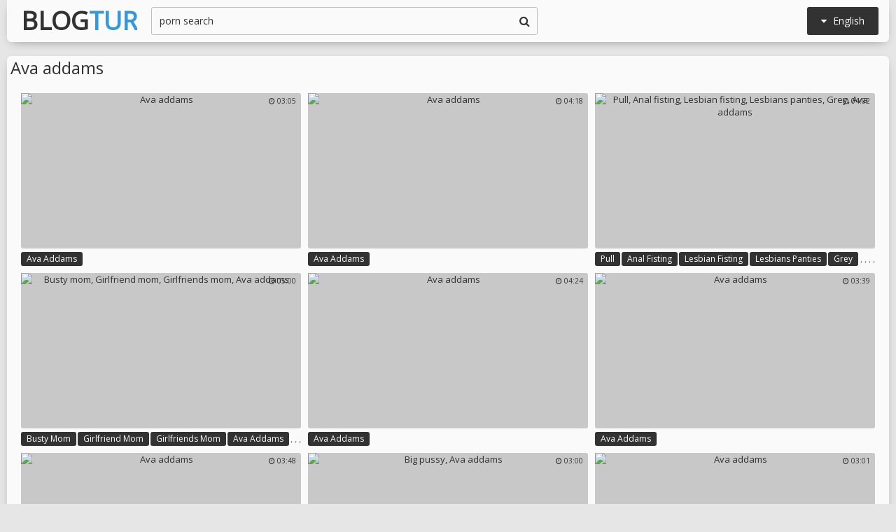

--- FILE ---
content_type: text/html; charset=utf8
request_url: http://www.blogtur.com/en/search/?q=ava+addams
body_size: 45364
content:
<!DOCTYPE html>
<html lang="en">
<head>
<title>Ava addams @ Blog Tur</title>
<base target="_blank">
<meta http-equiv="Content-Type" content="text/html; charset=utf-8">
<meta name="Description" content="BLOG TUR: ava addams, sybil, ashley">
<meta name="exoclick-site-verification" content="ebc01ae088019247e54516577905922e">
<script src="/js/jquery-1.10.1.min.js"></script>
<script type="text/javascript" src="/js/vp.js"></script>
<script src="/js/jquery.iframetracker.js"></script>

<link rel="stylesheet" type="text/css" href="/styles/blogtur.css">
<link rel="stylesheet" href="https://maxcdn.bootstrapcdn.com/font-awesome/4.4.0/css/font-awesome.min.css">
        <meta name="viewport" content="width=device-width, initial-scale=1.0, maximum-scale=1.0, user-scalable=yes"/>
        <meta name="apple-touch-fullscreen" content="YES" />
<script language="JavaScript" type="text/javascript">
  $(function(){
    $('#search_button').click( function() {     
      Search();
    });

    $('#q').keypress( function(e) {
      if (e.keyCode==13) {
        Search();
      }
    });

    function Search() {
      var l = 'en';     
      var q = $('#q').val();
      if (l.length > 0) {
        var search_form_action = $("#search_form").attr("action");
        $.getJSON('http://www.blogtur.com/t/', {from: l, q: q, m: 'get'}, function(data) {
          if (data.available == 'NO') {
            var query_filtered = data.q;
            $.getJSON('http://www.blogtur.com/translate/', {from: l, q: query_filtered, p: data.p}, function(data) {
              if (data.error == 'NO') {
                $.getJSON('http://www.blogtur.com/t/', {from: l, l: data.l, q: query_filtered, p: data.p, t: data.t, m: 'set'}, function(data) {
                  $('#query').val(q);
                  $("#search_form").submit();
                });
              }
              else {
                $('#query').val(q);
                $("#search_form").submit();
              }                
            });
          }
          else {
            $('#query').val(q);
            $("#search_form").submit();
          }
        });
      }
    }
  });
</script>
        <script language="JavaScript" type="text/javascript">
            $(document).ready(function(){


                $('.languages-button').click(
                    function() {
                        $('.languages-list').slideToggle();
                        $('.languages-button').toggleClass('active');
                    });


            });
        </script>
<base target="_blank" />
<link rel="alternate" hreflang="ru" href="/ru/" />
<link rel="alternate" hreflang="it" href="/it/" />
<link rel="alternate" hreflang="af" href="/af/" />
<link rel="alternate" hreflang="sq" href="/sq/" />
<link rel="alternate" hreflang="ar" href="/ar/" />
<link rel="alternate" hreflang="hy" href="/hy/" />
<link rel="alternate" hreflang="az" href="/az/" />
<link rel="alternate" hreflang="eu" href="/eu/" />
<link rel="alternate" hreflang="bn" href="/bn/" />
<link rel="alternate" hreflang="bs" href="/bs/" />
<link rel="alternate" hreflang="bg" href="/bg/" />
<link rel="alternate" hreflang="ca" href="/ca/" />
<link rel="alternate" hreflang="hr" href="/hr/" />
<link rel="alternate" hreflang="cs" href="/cs/" />
<link rel="alternate" hreflang="da" href="/da/" />
<link rel="alternate" hreflang="nl" href="/nl/" />
<link rel="alternate" hreflang="et" href="/et/" />
<link rel="alternate" hreflang="tl" href="/tl/" />
<link rel="alternate" hreflang="fi" href="/fi/" />
<link rel="alternate" hreflang="fr" href="/fr/" />
<link rel="alternate" hreflang="gl" href="/gl/" />
<link rel="alternate" hreflang="ka" href="/ka/" />
<link rel="alternate" hreflang="de" href="/de/" />
<link rel="alternate" hreflang="el" href="/el/" />
<link rel="alternate" hreflang="gu" href="/gu/" />
<link rel="alternate" hreflang="ht" href="/ht/" />
<link rel="alternate" hreflang="iw" href="/iw/" />
<link rel="alternate" hreflang="hi" href="/hi/" />
<link rel="alternate" hreflang="hu" href="/hu/" />
<link rel="alternate" hreflang="is" href="/is/" />
<link rel="alternate" hreflang="id" href="/id/" />
<link rel="alternate" hreflang="ga" href="/ga/" />
<link rel="alternate" hreflang="ja" href="/ja/" />
<link rel="alternate" hreflang="jw" href="/jw/" />
<link rel="alternate" hreflang="kn" href="/kn/" />
<link rel="alternate" hreflang="ko" href="/ko/" />
<link rel="alternate" hreflang="lo" href="/lo/" />
<link rel="alternate" hreflang="lv" href="/lv/" />
<link rel="alternate" hreflang="lt" href="/lt/" />
<link rel="alternate" hreflang="mk" href="/mk/" />
<link rel="alternate" hreflang="ms" href="/ms/" />
<link rel="alternate" hreflang="mt" href="/mt/" />
<link rel="alternate" hreflang="mr" href="/mr/" />
<link rel="alternate" hreflang="no" href="/no/" />
<link rel="alternate" hreflang="fa" href="/fa/" />
<link rel="alternate" hreflang="pl" href="/pl/" />
<link rel="alternate" hreflang="pt" href="/pt/" />
<link rel="alternate" hreflang="ro" href="/ro/" />
<link rel="alternate" hreflang="sr" href="/sr/" />
<link rel="alternate" hreflang="sk" href="/sk/" />
<link rel="alternate" hreflang="sl" href="/sl/" />
<link rel="alternate" hreflang="es" href="/es/" />
<link rel="alternate" hreflang="sw" href="/sw/" />
<link rel="alternate" hreflang="sv" href="/sv/" />
<link rel="alternate" hreflang="ta" href="/ta/" />
<link rel="alternate" hreflang="te" href="/te/" />
<link rel="alternate" hreflang="th" href="/th/" />
<link rel="alternate" hreflang="tr" href="/tr/" />
<link rel="alternate" hreflang="uk" href="/uk/" />
<link rel="alternate" hreflang="ur" href="/ur/" />
<link rel="alternate" hreflang="vi" href="/vi/" />
<link rel="alternate" hreflang="cy" href="/cy/" />
<link rel="alternate" hreflang="yi" href="/yi/" />
<link rel="alternate" hreflang="zh-CN" href="/zh-cn/" />
</head>

    <body> 

<div class="wrapper">

           <div class="header">

                <div class="header-block">
                    <div class="logo">
                        <a href="/">Blog<span>Tur</span></a>
                    </div>

                        <div class="languages-button">
                            <i class="fa fa-caret-down"></i> English
                        </div>

                    <div class="search">
                            <input type="text" id="q" name="query" value="porn search" onfocus="if(this.value=='porn search') {this.value='';}" id='_searchFormInput' onBlur="if(this.value==''){this.value='porn search'};" />
                            <button type="submit" id="search_button" title="Find!"><i class="fa fa-search"></i></button>
                        
                        <form action="/en/search/" method="GET" id="search_form" autoComplete="Off" target="_self" style="display: none">             
                            <input type="text" id="query" name="q" placeholder=""/>
                            <input type="hidden" id="form" name="form" value="1" />
                        </form>
</div>

<div class="languages-list-wrap">
                        <div class="languages-list">
                            <ul>
                                <li><a href="/el/" target="_self">Ελληνικά</a></li>
<li><a href="/gl/" target="_self">Galego</a></li>
<li><a href="/yi/" target="_self">ייִדיש</a></li>
<li><a href="/th/" target="_self">ภาษาไทย</a></li>
<li><a href="/lo/" target="_self">ສ​ປ​ປ​ລາວ</a></li>
<li><a href="/zh-cn/" target="_self">中国的</a></li>
<li><a href="/vi/" target="_self">Việt</a></li>
<li><a href="/ko/" target="_self">한국의</a></li>
<li><a href="/mk/" target="_self">Македонски</a></li>
<li><a href="/bn/" target="_self">বাংলা</a></li>
<li><a href="/sq/" target="_self">Shqiptar</a></li>
<li><a href="/tl/" target="_self">Pilipino</a></li>
<li><a href="/mr/" target="_self">मराठी</a></li>
<li><a href="/sl/" target="_self">Slovenščina</a></li>
<li><a href="/pl/" target="_self">Polski</a></li>
<li><a href="/ms/" target="_self">Melayu</a></li>
<li><a href="/tr/" target="_self">Türk</a></li>
<li><a href="/ur/" target="_self">اردو</a></li>
<li><a href="/pt/" target="_self">Português</a></li>
<li><a href="/mt/" target="_self">Malti</a></li>
<li><a href="/ro/" target="_self">Român</a></li>
<li><a href="/ru/" target="_self">Русский</a></li>
<li><a href="/ar/" target="_self">العربية</a></li>
<li><a href="/fr/" target="_self">Français</a></li>
<li><a href="/sv/" target="_self">Svensk</a></li>
<li><a href="/hr/" target="_self">Hrvatski</a></li>
<li><a href="/sw/" target="_self">Kiswahili</a></li>
<li><a href="/es/" target="_self">Español</a></li>
<li><a href="/gu/" target="_self">ગુજરાતી</a></li>
<li><a href="/lt/" target="_self">Lietuvos</a></li>
<li><a href="/it/" target="_self">Italiano</a></li>
<li><a href="/ht/" target="_self">Kreyòl ayisyen</a></li>
<li><a href="/et/" target="_self">Eesti</a></li>
<li><a href="/hu/" target="_self">Magyar</a></li>
<li><a href="/eu/" target="_self">Euskal</a></li>
<li><a href="/hy/" target="_self">Հայերեն</a></li>
<li><a href="/jw/" target="_self">Jawa</a></li>
<li><a href="/cy/" target="_self">Cymraeg</a></li>
<li><a href="/ca/" target="_self">Català</a></li>
<li><a href="/da/" target="_self">Dansk</a></li>
<li><a href="/ga/" target="_self">Gaeilge</a></li>
<li><a href="/az/" target="_self">Azərbaycan</a></li>
<li><a href="/ka/" target="_self">საქართველოს</a></li>
<li><a href="/ja/" target="_self">日本人</a></li>
<li><a href="/de/" target="_self">Deutsch</a></li>
<li><a href="/ta/" target="_self">தமிழ்</a></li>
<li><a href="/af/" target="_self">Afrikaans</a></li>
<li><a href="/id/" target="_self">Indonesia</a></li>
<li><a href="/bg/" target="_self">Български</a></li>
<li><a href="/te/" target="_self">తెలుగు</a></li>
<li><a href="/hi/" target="_self">हिंदी</a></li>
<li><a href="/sk/" target="_self">Slovenský</a></li>
<li><a href="/bs/" target="_self">Bosanski</a></li>
<li><a href="/is/" target="_self">Icelandic</a></li>
<li><a href="/iw/" target="_self">עברית</a></li>
<li><a href="/kn/" target="_self">ಕನ್ನಡ</a></li>
<li><a href="/lv/" target="_self">Latvijas</a></li>
<li><a href="/cs/" target="_self">Čeština</a></li>
<li><a href="/no/" target="_self">Norsk</a></li>
<li><a href="/fa/" target="_self">فارسی</a></li>
<li><a href="/sr/" target="_self">Српски</a></li>
<li><a href="/fi/" target="_self">Suomalainen</a></li>
<li><a href="/nl/" target="_self">Nederlands</a></li>
<li><a href="/uk/" target="_self">Український</a></li>

                            </ul>
                        </div>
</div>
                </div>

            </div>

<div class="content">

                <div class="search_title"><h1>Ava addams</h1></div>

                <div class="thumbs-block">
                    
                    <div class="thumb-box">
<div class="thumb">
            <a class="thumb-link" href="/url/?CwhSU0VASxhFGwUXAQ1aRkVHF1RYWEQYFhcRSAZPBEkZAwtSV0YUEBdTDl5bDVxWFxBDSwFdCFZVWQQQEREcUwtaVA0" title="Ava addams" data-vp="http://tubeporn1.com/preview/a6/83/83/77/a6838377718e597e1c2760c994ae84ef.jpg" target="_blank">
                <img src="http://tubeporn2.com/t/5d/ea/e3/9e/5deae39e83849b9057968c806530b9f2.jpg" alt="Ava addams" data-tn="a6838377718e597e1c2760c994ae84ef" />
            </a>
            <div class="dur">
                <span><i class="fa fa-clock-o"></i> 03:05</span>
            </div>
            <div class="thumb-tags">
<div class="thumb-tags-block">
                <a href="/en/search/?q=ava+addams">Ava addams</a>
</div>
            </div>
        </div>
</div><div class="thumb-box">
<div class="thumb">
            <a class="thumb-link" href="/url/?CwhSU0JCShlFGwUXAQ1aRkZDF1FYX0QYFhcRSAZPBEkZAwtSV0YUEBdTDl5bDVxWFxBDSwFdCFZVWQQQEREcUwtaVA0" title="Ava addams" data-vp="http://tubeporn4.com/preview/a0/4d/3b/14/a04d3b1460c5f64e02f2bfa33a0858b9.jpg" target="_blank">
                <img src="http://tubeporn2.com/t/3c/9d/68/76/3c9d6876e2abb0deb7e4157e2187869b.jpg" alt="Ava addams" data-tn="a04d3b1460c5f64e02f2bfa33a0858b9" />
            </a>
            <div class="dur">
                <span><i class="fa fa-clock-o"></i> 04:18</span>
            </div>
            <div class="thumb-tags">
<div class="thumb-tags-block">
                <a href="/en/search/?q=ava+addams">Ava addams</a>
</div>
            </div>
        </div>
</div><div class="thumb-box">
<div class="thumb">
            <a class="thumb-link" href="/url/?CwhSU0VNSxxFGwUXAQ1aRkVFGlVfXUQYFhcRSAZPBEkZAwtSV0YUEBdTDl5bDVxWFxBDSwFdCFZVWQQQEREcUwtaVA0" title="Pull, Anal fisting, Lesbian fisting, Lesbians panties, Grey, Ava addams" data-vp="http://tubeporn1.com/preview/bb/2e/61/35/bb2e61356b972cfb5701847af117877a.jpg" target="_blank">
                <img src="http://tubeporn2.com/t/bc/1f/d0/67/bc1fd067bc6177d3c01963f3b4ca3636.jpg" alt="Pull, Anal fisting, Lesbian fisting, Lesbians panties, Grey, Ava addams" data-tn="bb2e61356b972cfb5701847af117877a" />
            </a>
            <div class="dur">
                <span><i class="fa fa-clock-o"></i> 04:02</span>
            </div>
            <div class="thumb-tags">
<div class="thumb-tags-block">
                <a href="/en/search/?q=pull">Pull</a>, <a href="/en/search/?q=anal+fisting">Anal fisting</a>, <a href="/en/search/?q=lesbian+fisting">Lesbian fisting</a>, <a href="/en/search/?q=lesbians+panties">Lesbians panties</a>, <a href="/en/search/?q=grey">Grey</a>, <a href="/en/search/?q=ava+addams">Ava addams</a>
</div>
            </div>
        </div>
</div><div class="thumb-box">
<div class="thumb">
            <a class="thumb-link" href="/url/?CwhSU0ZHShxFGwUXAQ1aRkVLGlNbXEQYFhcRSAZPBEkZAwtSV0YUEBdTDl5bDVxWFxBDSwFdCFZVWQQQEREcUwtaVA0" title="Busty mom, Girlfriend mom, Girlfriends mom, Ava addams" data-vp="http://tubeporn3.com/preview/fa/0d/54/80/fa0d5480edeffc71cfecb8a39ab80d45.jpg" target="_blank">
                <img src="http://tubeporn2.com/t/9e/11/77/23/9e11772362e49b1ddff8a1c60eac64b7.jpg" alt="Busty mom, Girlfriend mom, Girlfriends mom, Ava addams" data-tn="fa0d5480edeffc71cfecb8a39ab80d45" />
            </a>
            <div class="dur">
                <span><i class="fa fa-clock-o"></i> 05:00</span>
            </div>
            <div class="thumb-tags">
<div class="thumb-tags-block">
                <a href="/en/search/?q=busty+mom">Busty mom</a>, <a href="/en/search/?q=girlfriend+mom">Girlfriend mom</a>, <a href="/en/search/?q=girlfriends+mom">Girlfriends mom</a>, <a href="/en/search/?q=ava+addams">Ava addams</a>
</div>
            </div>
        </div>
</div><div class="thumb-box">
<div class="thumb">
            <a class="thumb-link" href="/url/?CwhSU0dNQB9FGwUXAQ1aRkRFH1NdWUQYFhcRSAZPBEkZAwtSV0YUEBdTDl5bDVxWFxBDSwFdCFZVWQQQEREcUwtaVA0" title="Ava addams" data-vp="http://tubeporn2.com/preview/b4/11/39/d7/b41139d75881d38b05030ea4507f0505.jpg" target="_blank">
                <img src="http://tubeporn2.com/t/e3/0d/57/a4/e30d57a4e05328d7a4a2a455eb57c31c.jpg" alt="Ava addams" data-tn="b41139d75881d38b05030ea4507f0505" />
            </a>
            <div class="dur">
                <span><i class="fa fa-clock-o"></i> 04:24</span>
            </div>
            <div class="thumb-tags">
<div class="thumb-tags-block">
                <a href="/en/search/?q=ava+addams">Ava addams</a>
</div>
            </div>
        </div>
</div><div class="thumb-box">
<div class="thumb">
            <a class="thumb-link" href="/url/?CwhSU0BFShdFGwUXAQ1aRkRKGldfXkQYFhcRSAZPBEkZAwtSV0YUEBdTDl5bDVxWFxBDSwFdCFZVWQQQEREcUwtaVA0" title="Ava addams" data-vp="http://tubeporn2.com/preview/e4/02/23/97/e402239762d49079b82a9b8174a5f5c8.jpg" target="_blank">
                <img src="http://tubeporn2.com/t/23/8c/04/46/238c0446ffc9c65c616691f59aba7912.jpg" alt="Ava addams" data-tn="e402239762d49079b82a9b8174a5f5c8" />
            </a>
            <div class="dur">
                <span><i class="fa fa-clock-o"></i> 03:39</span>
            </div>
            <div class="thumb-tags">
<div class="thumb-tags-block">
                <a href="/en/search/?q=ava+addams">Ava addams</a>
</div>
            </div>
        </div>
</div><div class="thumb-box">
<div class="thumb">
            <a class="thumb-link" href="/url/?CwhSU0dBRRpFGwUXAQ1aRkRHHVVZXkQYFhcRSAZPBEkZAwtSV0YUEBdTDl5bDVxWFxBDSwFdCFZVWQQQEREcUwtaVA0" title="Ava addams" data-vp="http://tubeporn3.com/preview/40/6e/25/6c/406e256ca5529fca0f888870dffb7d49.jpg" target="_blank">
                <img src="http://tubeporn2.com/t/ce/05/1e/7d/ce051e7d5b5551f82bc12028e89937fb.jpg" alt="Ava addams" data-tn="406e256ca5529fca0f888870dffb7d49" />
            </a>
            <div class="dur">
                <span><i class="fa fa-clock-o"></i> 03:48</span>
            </div>
            <div class="thumb-tags">
<div class="thumb-tags-block">
                <a href="/en/search/?q=ava+addams">Ava addams</a>
</div>
            </div>
        </div>
</div><div class="thumb-box">
<div class="thumb">
            <a class="thumb-link" href="/url/?CwhSU0RNRx9FGwUXAQ1aRkVAHFZdXkQYFhcRSAZPBEkZAwtSV0YUEBdTDl5bDVxWFxBDSwFdCFZVWQQQEREcUwtaVA0" title="Big pussy, Ava addams" data-vp="http://tubeporn4.com/preview/ce/39/a7/22/ce39a7227da649f73b2a4c015e0790e1.jpg" target="_blank">
                <img src="http://tubeporn2.com/t/d7/5d/e4/56/d75de456932f156c3129c382e97a0d50.jpg" alt="Big pussy, Ava addams" data-tn="ce39a7227da649f73b2a4c015e0790e1" />
            </a>
            <div class="dur">
                <span><i class="fa fa-clock-o"></i> 03:00</span>
            </div>
            <div class="thumb-tags">
<div class="thumb-tags-block">
                <a href="/en/search/?q=big+pussy">Big pussy</a>, <a href="/en/search/?q=ava+addams">Ava addams</a>
</div>
            </div>
        </div>
</div><div class="thumb-box">
<div class="thumb">
            <a class="thumb-link" href="/url/?CwhSU0RHRR5FGwUXAQ1aRUxLHVZfXUQYFhcRSAZPBEkZAwtSV0YUEBdTDl5bDVxWFxBDSwFdCFZVWQQQEREcUwtaVA0" title="Ava addams" data-vp="http://tubeporn3.com/preview/a3/84/53/a6/a38453a62fad5601234935524515424e.jpg" target="_blank">
                <img src="http://tubeporn2.com/t/3f/5a/d3/5a/3f5ad35aa82a47ec0b75dbd0f0c950a9.jpg" alt="Ava addams" data-tn="a38453a62fad5601234935524515424e" />
            </a>
            <div class="dur">
                <span><i class="fa fa-clock-o"></i> 03:01</span>
            </div>
            <div class="thumb-tags">
<div class="thumb-tags-block">
                <a href="/en/search/?q=ava+addams">Ava addams</a>
</div>
            </div>
        </div>
</div><div class="thumb-box">
<div class="thumb">
            <a class="thumb-link" href="/url/?CwhSU01BQRhFGwUXAQ1aRkFHH1ReXUQYFhcRSAZPBEkZAwtSV0YUEBdTDl5bDVxWFxBDSwFdCFZVWQQQEREcUwtaVA0" title="Ava addams" data-vp="http://tubeporn1.com/preview/44/ba/ba/ff/44babaff44605b4b60920a3f6fe29748.jpg" target="_blank">
                <img src="http://tubeporn2.com/t/33/ad/c2/4c/33adc24cd85b69fa44005447bfbd3691.jpg" alt="Ava addams" data-tn="44babaff44605b4b60920a3f6fe29748" />
            </a>
            <div class="dur">
                <span><i class="fa fa-clock-o"></i> 05:16</span>
            </div>
            <div class="thumb-tags">
<div class="thumb-tags-block">
                <a href="/en/search/?q=ava+addams">Ava addams</a>
</div>
            </div>
        </div>
</div><div class="thumb-box">
<div class="thumb">
            <a class="thumb-link" href="/url/?CwhSU0RBRxdFGwUXAQ1aRkVCHFpaXUQYFhcRSAZPBEkZAwtSV0YUEBdTDl5bDVxWFxBDSwFdCFZVWQQQEREcUwtaVA0" title="Ava addams" data-vp="http://tubeporn4.com/preview/83/6f/a6/23/836fa623088c82e577a779cd87d5fa5c.jpg" target="_blank">
                <img src="http://tubeporn2.com/t/59/96/ee/9d/5996ee9dff26215f77723704c047eb1f.jpg" alt="Ava addams" data-tn="836fa623088c82e577a779cd87d5fa5c" />
            </a>
            <div class="dur">
                <span><i class="fa fa-clock-o"></i> 03:00</span>
            </div>
            <div class="thumb-tags">
<div class="thumb-tags-block">
                <a href="/en/search/?q=ava+addams">Ava addams</a>
</div>
            </div>
        </div>
</div><div class="thumb-box">
<div class="thumb">
            <a class="thumb-link" href="/url/?CwhSU0dHQxpFGwUXAQ1aRkRGHlVcVEQYFhcRSAZPBEkZAwtSV0YUEBdTDl5bDVxWFxBDSwFdCFZVWQQQEREcUwtaVA0" title="Bend over, Ava addams" data-vp="http://tubeporn3.com/preview/a2/f9/3a/ba/a2f93abadb5af0536594b4900c52824d.jpg" target="_blank">
                <img src="http://tubeporn2.com/t/68/eb/68/10/68eb6810dda8304864702e53e67084ec.jpg" alt="Bend over, Ava addams" data-tn="a2f93abadb5af0536594b4900c52824d" />
            </a>
            <div class="dur">
                <span><i class="fa fa-clock-o"></i> 03:00</span>
            </div>
            <div class="thumb-tags">
<div class="thumb-tags-block">
                <a href="/en/search/?q=bend+over">Bend over</a>, <a href="/en/search/?q=ava+addams">Ava addams</a>
</div>
            </div>
        </div>
</div><div class="thumb-box">
<div class="thumb">
            <a class="thumb-link" href="/url/?CwhSVkVEQxdbSRkKGQIFSUBGG1BaXFVKGx4EEE9aAghLFg0IWkRHE0xaXwxRVQ5URRYXHwYNXwdYVlEXERZNUV8JVVoO" title="Ava addams" data-vp="http://tubeporn3.com/preview/da/fa/00/17/dafa0017ec2f0e7cbe355437ca53810a.jpg" target="_blank">
                <img src="http://tubeporn2.com/t/a2/d1/e2/09/a2d1e209ff888f87a0e2b7f238555ff8.jpg" alt="Ava addams" data-tn="dafa0017ec2f0e7cbe355437ca53810a" />
            </a>
            <div class="dur">
                <span><i class="fa fa-clock-o"></i> 18:43</span>
            </div>
            <div class="thumb-tags">
<div class="thumb-tags-block">
                <a href="/en/search/?q=ava+addams">Ava addams</a>
</div>
            </div>
        </div>
</div><div class="thumb-box">
<div class="thumb">
            <a class="thumb-link" href="/url/?CwhSU0xDRhpbSRkKGQIFSUdLF1NdXFJbSRMNBRcTFw4KRBgOAElFQE8BVl0DX1YGR0QRS1IKD1AJW15CFhZKAF1dBltZBg" title="Ava addams" data-vp="http://tubeporn1.com/preview/91/bc/47/bb/91bc47bb0953b2404db9c53f4acd2d6a.jpg" target="_blank">
                <img src="http://tubeporn2.com/t/91/5b/28/5d/915b285d2adc5c199e0b36b38338d890.jpg" alt="Ava addams" data-tn="91bc47bb0953b2404db9c53f4acd2d6a" />
            </a>
            <div class="dur">
                <span><i class="fa fa-clock-o"></i> 05:04</span>
            </div>
            <div class="thumb-tags">
<div class="thumb-tags-block">
                <a href="/en/search/?q=ava+addams">Ava addams</a>
</div>
            </div>
        </div>
</div><div class="thumb-box">
<div class="thumb">
            <a class="thumb-link" href="/url/?CwhSVkBDRxdVSRkKGQIFSUJDF1ZfVFFKGx4EEE9aAghLFg0IWkRHE0xaXwxRVQ5URRYXHwYNXwdYVlEXERZNUV8JVVoO" title="Ava addams" data-vp="http://tubeporn1.com/preview/7d/09/bd/aa/7d09bdaa8ff6e2bb815a63c3840e4653.jpg" target="_blank">
                <img src="http://tubeporn2.com/t/20/27/d1/00/2027d100a96f127661252ee06bfb8f84.jpg" alt="Ava addams" data-tn="7d09bdaa8ff6e2bb815a63c3840e4653" />
            </a>
            <div class="dur">
                <span><i class="fa fa-clock-o"></i> 30:31</span>
            </div>
            <div class="thumb-tags">
<div class="thumb-tags-block">
                <a href="/en/search/?q=ava+addams">Ava addams</a>
</div>
            </div>
        </div>
</div><div class="thumb-box">
<div class="thumb">
            <a class="thumb-link" href="/url/?CwhSU0BNRhlXSRkKGQIFSUdEH1dXXlNcSRMNBRcTFw4KRBgOAElFQE8BVl0DX1YGR0QRS1IKD1AJW15CFhZKAF1dBltZBg" title="Christmas, Foursome, Ava addams" data-vp="http://tubeporn3.com/preview/9f/21/68/38/9f216838084032a213ff43260e150694.jpg" target="_blank">
                <img src="http://tubeporn2.com/t/b6/df/5e/b6/b6df5eb6174089f509f9b38e72ef9110.jpg" alt="Christmas, Foursome, Ava addams" data-tn="9f216838084032a213ff43260e150694" />
            </a>
            <div class="dur">
                <span><i class="fa fa-clock-o"></i> 13:01</span>
            </div>
            <div class="thumb-tags">
<div class="thumb-tags-block">
                <a href="/en/search/?q=christmas">Christmas</a>, <a href="/en/search/?q=foursome">Foursome</a>, <a href="/en/search/?q=ava+addams">Ava addams</a>
</div>
            </div>
        </div>
</div><div class="thumb-box">
<div class="thumb">
            <a class="thumb-link" href="/url/?CwhSU01CRhZFGwUXAQ1aRkFEGVBbWkQYFhcRSAZPBEkZAwtSV0YUEBdTDl5bDVxWFxBDSwFdCFZVWQQQEREcUwtaVA0" title="Ava addams" data-vp="http://tubeporn1.com/preview/8b/87/5e/dc/8b875edc6aeb004ff0e5c16abd2aa623.jpg" target="_blank">
                <img src="http://tubeporn2.com/t/15/d5/32/d8/15d532d85a8d630071533b14cbdc7929.jpg" alt="Ava addams" data-tn="8b875edc6aeb004ff0e5c16abd2aa623" />
            </a>
            <div class="dur">
                <span><i class="fa fa-clock-o"></i> 05:01</span>
            </div>
            <div class="thumb-tags">
<div class="thumb-tags-block">
                <a href="/en/search/?q=ava+addams">Ava addams</a>
</div>
            </div>
        </div>
</div><div class="thumb-box">
<div class="thumb">
            <a class="thumb-link" href="/url/?CwhSUEZDRxtFGwUXAQ1aR0BLF1dfWEQYFhcRSAZPBEkZAwtSV0YUEBdTDl5bDVxWFxBDSwFdCFZVWQQQEREcUwtaVA0" title="Smoking, Big tit, Ava addams" data-vp="http://tubeporn4.com/preview/85/c2/9f/38/85c29f385c66ab6200407c75be5edbc8.jpg" target="_blank">
                <img src="http://tubeporn2.com/t/da/49/82/b1/da4982b1ffeb54f7cb02c30034289fee.jpg" alt="Smoking, Big tit, Ava addams" data-tn="85c29f385c66ab6200407c75be5edbc8" />
            </a>
            <div class="dur">
                <span><i class="fa fa-clock-o"></i> 08:00</span>
            </div>
            <div class="thumb-tags">
<div class="thumb-tags-block">
                <a href="/en/search/?q=smoking">Smoking</a>, <a href="/en/search/?q=big+tit">Big tit</a>, <a href="/en/search/?q=ava+addams">Ava addams</a>
</div>
            </div>
        </div>
</div><div class="thumb-box">
<div class="thumb">
            <a class="thumb-link" href="/url/?CwhSU0BHRx1SSRkKGQIFSUdHG1taX1NaSRMNBRcTFw4KRBgOAElFQE8BVl0DX1YGR0QRS1IKD1AJW15CFhZKAF1dBltZBg" title="Young boy, Ava addams" data-vp="http://tubeporn4.com/preview/73/2d/2a/27/732d2a27e67548924ced177e9c466e04.jpg" target="_blank">
                <img src="http://tubeporn2.com/t/f8/59/e2/86/f859e286544380bf97b1a9011fedf250.jpg" alt="Young boy, Ava addams" data-tn="732d2a27e67548924ced177e9c466e04" />
            </a>
            <div class="dur">
                <span><i class="fa fa-clock-o"></i> 25:57</span>
            </div>
            <div class="thumb-tags">
<div class="thumb-tags-block">
                <a href="/en/search/?q=young+boy">Young boy</a>, <a href="/en/search/?q=ava+addams">Ava addams</a>
</div>
            </div>
        </div>
</div><div class="thumb-box">
<div class="thumb">
            <a class="thumb-link" href="/url/?CwhSU0NDRx9FGwUXAQ1aRkZEHFZeXkQYFhcRSAZPBEkZAwtSV0YUEBdTDl5bDVxWFxBDSwFdCFZVWQQQEREcUwtaVA0" title="Ava addams" data-vp="http://tubeporn4.com/preview/9e/6c/af/89/9e6caf89648b46cdb14363c24fe0f2e6.jpg" target="_blank">
                <img src="http://tubeporn2.com/t/a6/8d/ec/a2/a68deca2a19b1ce57d2d932b3c540b7b.jpg" alt="Ava addams" data-tn="9e6caf89648b46cdb14363c24fe0f2e6" />
            </a>
            <div class="dur">
                <span><i class="fa fa-clock-o"></i> 03:05</span>
            </div>
            <div class="thumb-tags">
<div class="thumb-tags-block">
                <a href="/en/search/?q=ava+addams">Ava addams</a>
</div>
            </div>
        </div>
</div><div class="thumb-box">
<div class="thumb">
            <a class="thumb-link" href="/url/?CwhSU0RHQxtFGwUXAQ1aRUxLHlRYVEQYFhcRSAZPBEkZAwtSV0YUEBdTDl5bDVxWFxBDSwFdCFZVWQQQEREcUwtaVA0" title="Meaty, Ava addams" data-vp="http://tubeporn4.com/preview/0f/38/6b/72/0f386b72f59472d48f7a0cbb9edff2a8.jpg" target="_blank">
                <img src="http://tubeporn2.com/t/fc/dd/c6/54/fcddc654c08e4378908f49f93b5cdeee.jpg" alt="Meaty, Ava addams" data-tn="0f386b72f59472d48f7a0cbb9edff2a8" />
            </a>
            <div class="dur">
                <span><i class="fa fa-clock-o"></i> 03:00</span>
            </div>
            <div class="thumb-tags">
<div class="thumb-tags-block">
                <a href="/en/search/?q=meaty">Meaty</a>, <a href="/en/search/?q=ava+addams">Ava addams</a>
</div>
            </div>
        </div>
</div><div class="thumb-box">
<div class="thumb">
            <a class="thumb-link" href="/url/?CwhSUE1AQh9FGwUXAQ1aR0xBFlBZVUQYFhcRSAZPBEkZAwtSV0YUEBdTDl5bDVxWFxBDSwFdCFZVWQQQEREcUwtaVA0" title="Mommy, Ava addams" data-vp="http://tubeporn2.com/preview/9d/90/b2/2f/9d90b22ff6e2efe0f989847edeb19ab1.jpg" target="_blank">
                <img src="http://tubeporn2.com/t/94/83/60/36/9483603628cd3427871728715f1a4258.jpg" alt="Mommy, Ava addams" data-tn="9d90b22ff6e2efe0f989847edeb19ab1" />
            </a>
            <div class="dur">
                <span><i class="fa fa-clock-o"></i> 08:00</span>
            </div>
            <div class="thumb-tags">
<div class="thumb-tags-block">
                <a href="/en/search/?q=mommy">Mommy</a>, <a href="/en/search/?q=ava+addams">Ava addams</a>
</div>
            </div>
        </div>
</div><div class="thumb-box">
<div class="thumb">
            <a class="thumb-link" href="/url/?CwhSU0VNQBlFGwUXAQ1aRkVFH1BbWUQYFhcRSAZPBEkZAwtSV0YUEBdTDl5bDVxWFxBDSwFdCFZVWQQQEREcUwtaVA0" title="Crack, Ava addams" data-vp="http://tubeporn4.com/preview/fe/2c/fb/63/fe2cfb63eb1f1e428bf041d9332c613e.jpg" target="_blank">
                <img src="http://tubeporn2.com/t/a9/63/a8/8b/a963a88b90a570aa51deee3d592e4f2b.jpg" alt="Crack, Ava addams" data-tn="fe2cfb63eb1f1e428bf041d9332c613e" />
            </a>
            <div class="dur">
                <span><i class="fa fa-clock-o"></i> 03:51</span>
            </div>
            <div class="thumb-tags">
<div class="thumb-tags-block">
                <a href="/en/search/?q=crack">Crack</a>, <a href="/en/search/?q=ava+addams">Ava addams</a>
</div>
            </div>
        </div>
</div><div class="thumb-box">
<div class="thumb">
            <a class="thumb-link" href="/url/?CwhSU0ZHSxpSSRkKGQIFSUdBGFRcVFtUSRMNBRcTFw4KRBgOAElFQE8BVl0DX1YGR0QRS1IKD1AJW15CFhZKAF1dBltZBg" title="Tits job, Ava addams" data-vp="http://tubeporn2.com/preview/02/05/0e/7a/02050e7a6dddb6f844c4b0b960eb99bb.jpg" target="_blank">
                <img src="http://tubeporn2.com/t/29/ff/dd/ca/29ffddca31d57c8c7799c021b77c9226.jpg" alt="Tits job, Ava addams" data-tn="02050e7a6dddb6f844c4b0b960eb99bb" />
            </a>
            <div class="dur">
                <span><i class="fa fa-clock-o"></i> 17:02</span>
            </div>
            <div class="thumb-tags">
<div class="thumb-tags-block">
                <a href="/en/search/?q=tits+job">Tits job</a>, <a href="/en/search/?q=ava+addams">Ava addams</a>
</div>
            </div>
        </div>
</div><div class="thumb-box">
<div class="thumb">
            <a class="thumb-link" href="/url/?CwhSU0xDRxlFGwUXAQ1aRkFDHFRWVEQYFhcRSAZPBEkZAwtSV0YUEBdTDl5bDVxWFxBDSwFdCFZVWQQQEREcUwtaVA0" title="Wet pussy, Bend, Ava addams" data-vp="http://tubeporn2.com/preview/ff/65/2a/c2/ff652ac21e16b09774a7a3055e082701.jpg" target="_blank">
                <img src="http://tubeporn2.com/t/38/94/2f/b2/38942fb2432859dbdba8135ba996a86f.jpg" alt="Wet pussy, Bend, Ava addams" data-tn="ff652ac21e16b09774a7a3055e082701" />
            </a>
            <div class="dur">
                <span><i class="fa fa-clock-o"></i> 05:07</span>
            </div>
            <div class="thumb-tags">
<div class="thumb-tags-block">
                <a href="/en/search/?q=wet+pussy">Wet pussy</a>, <a href="/en/search/?q=bend">Bend</a>, <a href="/en/search/?q=ava+addams">Ava addams</a>
</div>
            </div>
        </div>
</div><div class="thumb-box">
<div class="thumb">
            <a class="thumb-link" href="/url/?CwhSU0xCRBpFGwUXAQ1aRkFDFlJdXkQYFhcRSAZPBEkZAwtSV0YUEBdTDl5bDVxWFxBDSwFdCFZVWQQQEREcUwtaVA0" title="Pussy, Ava addams" data-vp="http://tubeporn1.com/preview/43/6d/9e/a5/436d9ea59081f509508819a49f226d43.jpg" target="_blank">
                <img src="http://tubeporn2.com/t/1f/9f/00/db/1f9f00dbbb981d8efa9e6aee7c18b3cb.jpg" alt="Pussy, Ava addams" data-tn="436d9ea59081f509508819a49f226d43" />
            </a>
            <div class="dur">
                <span><i class="fa fa-clock-o"></i> 04:18</span>
            </div>
            <div class="thumb-tags">
<div class="thumb-tags-block">
                <a href="/en/search/?q=pussy">Pussy</a>, <a href="/en/search/?q=ava+addams">Ava addams</a>
</div>
            </div>
        </div>
</div><div class="thumb-box">
<div class="thumb">
            <a class="thumb-link" href="/url/?CwhSU0JHRR9XSRkKGQIFSUdFG1dWXVVcSRMNBRcTFw4KRBgOAElFQE8BVl0DX1YGR0QRS1IKD1AJW15CFhZKAF1dBltZBg" title="Fuck wife, Ava addams" data-vp="http://tubeporn3.com/preview/86/b6/fa/a5/86b6faa50cf12b67b123195d264a84d1.jpg" target="_blank">
                <img src="http://tubeporn2.com/t/23/df/95/f2/23df95f23bcf5cd60cb09790938a66ae.jpg" alt="Fuck wife, Ava addams" data-tn="86b6faa50cf12b67b123195d264a84d1" />
            </a>
            <div class="dur">
                <span><i class="fa fa-clock-o"></i> 08:28</span>
            </div>
            <div class="thumb-tags">
<div class="thumb-tags-block">
                <a href="/en/search/?q=fuck+wife">Fuck wife</a>, <a href="/en/search/?q=ava+addams">Ava addams</a>
</div>
            </div>
        </div>
</div><div class="thumb-box">
<div class="thumb">
            <a class="thumb-link" href="/url/?CwhSU0BBRBlaSRkKGQIFSUdHGVtZW1VfSRMNBRcTFw4KRBgOAElFQE8BVl0DX1YGR0QRS1IKD1AJW15CFhZKAF1dBltZBg" title="Ava addams" data-vp="http://tubeporn4.com/preview/f3/a7/14/9d/f3a7149d1d7c9bf3645264cd6b8f597c.jpg" target="_blank">
                <img src="http://tubeporn2.com/t/99/11/f9/36/9911f936ab1143c79d2441aeaf2b5be0.jpg" alt="Ava addams" data-tn="f3a7149d1d7c9bf3645264cd6b8f597c" />
            </a>
            <div class="dur">
                <span><i class="fa fa-clock-o"></i> 10:57</span>
            </div>
            <div class="thumb-tags">
<div class="thumb-tags-block">
                <a href="/en/search/?q=ava+addams">Ava addams</a>
</div>
            </div>
        </div>
</div><div class="thumb-box">
<div class="thumb">
            <a class="thumb-link" href="/url/?CwhSU0dNQhxaSRkKGQIFSUdHH1dWVVZcSRMNBRcTFw4KRBgOAElFQE8BVl0DX1YGR0QRS1IKD1AJW15CFhZKAF1dBltZBg" title="Matures, Ava addams" data-vp="http://tubeporn2.com/preview/b0/d7/06/05/b0d70605232a7d8d87f827dbe53eda4f.jpg" target="_blank">
                <img src="http://tubeporn2.com/t/14/49/1b/8b/14491b8b1045c8a6223f198848408373.jpg" alt="Matures, Ava addams" data-tn="b0d70605232a7d8d87f827dbe53eda4f" />
            </a>
            <div class="dur">
                <span><i class="fa fa-clock-o"></i> 28:00</span>
            </div>
            <div class="thumb-tags">
<div class="thumb-tags-block">
                <a href="/en/search/?q=matures">Matures</a>, <a href="/en/search/?q=ava+addams">Ava addams</a>
</div>
            </div>
        </div>
</div><div class="thumb-box">
<div class="thumb">
            <a class="thumb-link" href="/url/?CwhSU0RGRxlbSRkKGQIFSUdDGVteWVVeSRMNBRcTFw4KRBgOAElFQE8BVl0DX1YGR0QRS1IKD1AJW15CFhZKAF1dBltZBg" title="Ava addams" data-vp="http://tubeporn3.com/preview/99/f4/a9/c2/99f4a9c20e8a7ce0f0879027e21148b4.jpg" target="_blank">
                <img src="http://tubeporn2.com/t/30/2a/6d/ee/302a6deed2a1be8c82b25ba9da694e52.jpg" alt="Ava addams" data-tn="99f4a9c20e8a7ce0f0879027e21148b4" />
            </a>
            <div class="dur">
                <span><i class="fa fa-clock-o"></i> 09:00</span>
            </div>
            <div class="thumb-tags">
<div class="thumb-tags-block">
                <a href="/en/search/?q=ava+addams">Ava addams</a>
</div>
            </div>
        </div>
</div><div class="thumb-box">
<div class="thumb">
            <a class="thumb-link" href="/url/?CwhSVUBBRRhFGwUXAQ1aRUdDH1RWXkQYFhcRSAZPBEkZAwtSV0YUEBdTDl5bDVxWFxBDSwFdCFZVWQQQEREcUwtaVA0" title="Officer, Ava addams" data-vp="http://tubeporn1.com/preview/8f/e8/c8/74/8fe8c874f88e306822a7e122130491a5.jpg" target="_blank">
                <img src="http://tubeporn2.com/t/29/67/2d/77/29672d7725b1f95e34de09f1da1b7daf.jpg" alt="Officer, Ava addams" data-tn="8fe8c874f88e306822a7e122130491a5" />
            </a>
            <div class="dur">
                <span><i class="fa fa-clock-o"></i> 22:45</span>
            </div>
            <div class="thumb-tags">
<div class="thumb-tags-block">
                <a href="/en/search/?q=officer">Officer</a>, <a href="/en/search/?q=ava+addams">Ava addams</a>
</div>
            </div>
        </div>
</div><div class="thumb-box">
<div class="thumb">
            <a class="thumb-link" href="/url/?CwhSU0BASxhaSRkKGQIFSUdHF1NWXVZYSRMNBRcTFw4KRBgOAElFQE8BVl0DX1YGR0QRS1IKD1AJW15CFhZKAF1dBltZBg" title="Student, Mature boy, Ava addams" data-vp="http://tubeporn2.com/preview/8d/a4/ad/01/8da4ad017b566e7988d81ffa9852b715.jpg" target="_blank">
                <img src="http://tubeporn2.com/t/b2/ba/7d/59/b2ba7d5996666971c952904b401f25fc.jpg" alt="Student, Mature boy, Ava addams" data-tn="8da4ad017b566e7988d81ffa9852b715" />
            </a>
            <div class="dur">
                <span><i class="fa fa-clock-o"></i> 29:57</span>
            </div>
            <div class="thumb-tags">
<div class="thumb-tags-block">
                <a href="/en/search/?q=student">Student</a>, <a href="/en/search/?q=mature+boy">Mature boy</a>, <a href="/en/search/?q=ava+addams">Ava addams</a>
</div>
            </div>
        </div>
</div><div class="thumb-box">
<div class="thumb">
            <a class="thumb-link" href="/url/?CwhSU0FNRhtFGwUXAQ1aRkdFHFFeXUQYFhcRSAZPBEkZAwtSV0YUEBdTDl5bDVxWFxBDSwFdCFZVWQQQEREcUwtaVA0" title="Ava addams" data-vp="http://tubeporn2.com/preview/02/81/51/a9/028151a90b92e160f966d883ec5ed2f7.jpg" target="_blank">
                <img src="http://tubeporn2.com/t/46/2a/04/c0/462a04c0d9abcfac23cb268a903e389a.jpg" alt="Ava addams" data-tn="028151a90b92e160f966d883ec5ed2f7" />
            </a>
            <div class="dur">
                <span><i class="fa fa-clock-o"></i> 03:12</span>
            </div>
            <div class="thumb-tags">
<div class="thumb-tags-block">
                <a href="/en/search/?q=ava+addams">Ava addams</a>
</div>
            </div>
        </div>
</div><div class="thumb-box">
<div class="thumb">
            <a class="thumb-link" href="/url/?CwhSU0ZMSxZFGwUXAQ1aRkRAF1tbXEQYFhcRSAZPBEkZAwtSV0YUEBdTDl5bDVxWFxBDSwFdCFZVWQQQEREcUwtaVA0" title="Ava addams" data-vp="http://tubeporn3.com/preview/00/73/85/2f/0073852f9ac7dc4856d7a26db129270e.jpg" target="_blank">
                <img src="http://tubeporn2.com/t/09/e3/88/ee/09e388eee3c5532cb2d4aa756529f67f.jpg" alt="Ava addams" data-tn="0073852f9ac7dc4856d7a26db129270e" />
            </a>
            <div class="dur">
                <span><i class="fa fa-clock-o"></i> 03:00</span>
            </div>
            <div class="thumb-tags">
<div class="thumb-tags-block">
                <a href="/en/search/?q=ava+addams">Ava addams</a>
</div>
            </div>
        </div>
</div><div class="thumb-box">
<div class="thumb">
            <a class="thumb-link" href="/url/?CwhSU0NDRxhFGwUXAQ1aRkZEHFRbVUQYFhcRSAZPBEkZAwtSV0YUEBdTDl5bDVxWFxBDSwFdCFZVWQQQEREcUwtaVA0" title="Big boobs, Boobs solo, Boobs sex, Big tits solo, Ava addams" data-vp="http://tubeporn1.com/preview/60/b3/9d/43/60b39d43c7b1bed1182c903b734cc61b.jpg" target="_blank">
                <img src="http://tubeporn2.com/t/98/53/23/90/98532390a909a2614d6b24dace0a589f.jpg" alt="Big boobs, Boobs solo, Boobs sex, Big tits solo, Ava addams" data-tn="60b39d43c7b1bed1182c903b734cc61b" />
            </a>
            <div class="dur">
                <span><i class="fa fa-clock-o"></i> 03:54</span>
            </div>
            <div class="thumb-tags">
<div class="thumb-tags-block">
                <a href="/en/search/?q=big+boobs">Big boobs</a>, <a href="/en/search/?q=boobs+solo">Boobs solo</a>, <a href="/en/search/?q=boobs+sex">Boobs sex</a>, <a href="/en/search/?q=big+tits+solo">Big tits solo</a>, <a href="/en/search/?q=ava+addams">Ava addams</a>
</div>
            </div>
        </div>
</div><div class="thumb-box">
<div class="thumb">
            <a class="thumb-link" href="/url/?CwhSU0JMQxZTSRkKGQIFSUdKH1pbXVdaSRMNBRcTFw4KRBgOAElFQE8BVl0DX1YGR0QRS1IKD1AJW15CFhZKAF1dBltZBg" title="Ava addams" data-vp="http://tubeporn1.com/preview/ef/a2/d1/0c/efa2d10c4c9be39e85ba4047beaaff3f.jpg" target="_blank">
                <img src="http://tubeporn2.com/t/8c/90/d9/8f/8c90d98fb417f677d873e1b9b2e0f4fe.jpg" alt="Ava addams" data-tn="efa2d10c4c9be39e85ba4047beaaff3f" />
            </a>
            <div class="dur">
                <span><i class="fa fa-clock-o"></i> 08:44</span>
            </div>
            <div class="thumb-tags">
<div class="thumb-tags-block">
                <a href="/en/search/?q=ava+addams">Ava addams</a>
</div>
            </div>
        </div>
</div><div class="thumb-box">
<div class="thumb">
            <a class="thumb-link" href="/url/?CwhSU0BDQxtFGwUXAQ1aRkdDHlRfVUQYFhcRSAZPBEkZAwtSV0YUEBdTDl5bDVxWFxBDSwFdCFZVWQQQEREcUwtaVA0" title="Ava addams" data-vp="http://tubeporn4.com/preview/31/aa/97/d1/31aa97d1251366ea213ea41989387d66.jpg" target="_blank">
                <img src="http://tubeporn2.com/t/24/1a/9d/35/241a9d3560ade2fd8099fe51485d4ac8.jpg" alt="Ava addams" data-tn="31aa97d1251366ea213ea41989387d66" />
            </a>
            <div class="dur">
                <span><i class="fa fa-clock-o"></i> 03:30</span>
            </div>
            <div class="thumb-tags">
<div class="thumb-tags-block">
                <a href="/en/search/?q=ava+addams">Ava addams</a>
</div>
            </div>
        </div>
</div><div class="thumb-box">
<div class="thumb">
            <a class="thumb-link" href="/url/?CwhSU0dAQhpFGwUXAQ1aRkRHG1JaVEQYFhcRSAZPBEkZAwtSV0YUEBdTDl5bDVxWFxBDSwFdCFZVWQQQEREcUwtaVA0" title="Ava addams" data-vp="http://tubeporn1.com/preview/47/30/45/f5/473045f5e9e9bdbba726c6f8157f7aa6.jpg" target="_blank">
                <img src="http://tubeporn2.com/t/66/73/64/36/667364361ce872067b86f6246d55e152.jpg" alt="Ava addams" data-tn="473045f5e9e9bdbba726c6f8157f7aa6" />
            </a>
            <div class="dur">
                <span><i class="fa fa-clock-o"></i> 03:48</span>
            </div>
            <div class="thumb-tags">
<div class="thumb-tags-block">
                <a href="/en/search/?q=ava+addams">Ava addams</a>
</div>
            </div>
        </div>
</div><div class="thumb-box">
<div class="thumb">
            <a class="thumb-link" href="/url/?CwhSU0xDQBZFGwUXAQ1aRkFDH1BbXEQYFhcRSAZPBEkZAwtSV0YUEBdTDl5bDVxWFxBDSwFdCFZVWQQQEREcUwtaVA0" title="Ava addams" data-vp="http://tubeporn1.com/preview/fd/30/8d/80/fd308d80c9de447e4b1bb8cb9dba7ce8.jpg" target="_blank">
                <img src="http://tubeporn2.com/t/d9/8f/21/a1/d98f21a17b63d8d117112fd2160c84a3.jpg" alt="Ava addams" data-tn="fd308d80c9de447e4b1bb8cb9dba7ce8" />
            </a>
            <div class="dur">
                <span><i class="fa fa-clock-o"></i> 04:34</span>
            </div>
            <div class="thumb-tags">
<div class="thumb-tags-block">
                <a href="/en/search/?q=ava+addams">Ava addams</a>
</div>
            </div>
        </div>
</div><div class="thumb-box">
<div class="thumb">
            <a class="thumb-link" href="/url/?CwhSU0RNQh9FGwUXAQ1aRkVAHlNdWUQYFhcRSAZPBEkZAwtSV0YUEBdTDl5bDVxWFxBDSwFdCFZVWQQQEREcUwtaVA0" title="Meaty, Ava addams" data-vp="http://tubeporn2.com/preview/6e/18/13/2b/6e18132b77b39521a1c7356eba6597cc.jpg" target="_blank">
                <img src="http://tubeporn2.com/t/e0/19/0a/ef/e0190aef0fb32b432038d7d1785eb89e.jpg" alt="Meaty, Ava addams" data-tn="6e18132b77b39521a1c7356eba6597cc" />
            </a>
            <div class="dur">
                <span><i class="fa fa-clock-o"></i> 03:00</span>
            </div>
            <div class="thumb-tags">
<div class="thumb-tags-block">
                <a href="/en/search/?q=meaty">Meaty</a>, <a href="/en/search/?q=ava+addams">Ava addams</a>
</div>
            </div>
        </div>
</div><div class="thumb-box">
<div class="thumb">
            <a class="thumb-link" href="/url/?CwhSU01NQhZFGwUXAQ1aRkFFHlBbWkQYFhcRSAZPBEkZAwtSV0YUEBdTDl5bDVxWFxBDSwFdCFZVWQQQEREcUwtaVA0" title="Lesbian strapon, Strap on, Lesbian strap on, Black lesbian, Ava addams" data-vp="http://tubeporn1.com/preview/5c/37/64/8b/5c37648b02a8035767aa80bb6584ff82.jpg" target="_blank">
                <img src="http://tubeporn2.com/t/fb/56/be/a1/fb56bea102cf01286d3c47b3135b8c84.jpg" alt="Lesbian strapon, Strap on, Lesbian strap on, Black lesbian, Ava addams" data-tn="5c37648b02a8035767aa80bb6584ff82" />
            </a>
            <div class="dur">
                <span><i class="fa fa-clock-o"></i> 04:51</span>
            </div>
            <div class="thumb-tags">
<div class="thumb-tags-block">
                <a href="/en/search/?q=lesbian+strapon">Lesbian strapon</a>, <a href="/en/search/?q=strap+on">Strap on</a>, <a href="/en/search/?q=lesbian+strap+on">Lesbian strap on</a>, <a href="/en/search/?q=black+lesbian">Black lesbian</a>, <a href="/en/search/?q=ava+addams">Ava addams</a>
</div>
            </div>
        </div>
</div><div class="thumb-box">
<div class="thumb">
            <a class="thumb-link" href="/url/?CwhSU0BERBtFGwUXAQ1aRkRKFlJWX0QYFhcRSAZPBEkZAwtSV0YUEBdTDl5bDVxWFxBDSwFdCFZVWQQQEREcUwtaVA0" title="Big dicks, Thick milf, Hungry, Ava addams" data-vp="http://tubeporn2.com/preview/35/9a/96/34/359a963486d773dfebf1fb3e24dc5a25.jpg" target="_blank">
                <img src="http://tubeporn2.com/t/42/ce/68/6e/42ce686ea336491ed9390c797001121f.jpg" alt="Big dicks, Thick milf, Hungry, Ava addams" data-tn="359a963486d773dfebf1fb3e24dc5a25" />
            </a>
            <div class="dur">
                <span><i class="fa fa-clock-o"></i> 04:26</span>
            </div>
            <div class="thumb-tags">
<div class="thumb-tags-block">
                <a href="/en/search/?q=big+dicks">Big dicks</a>, <a href="/en/search/?q=thick+milf">Thick milf</a>, <a href="/en/search/?q=hungry">Hungry</a>, <a href="/en/search/?q=ava+addams">Ava addams</a>
</div>
            </div>
        </div>
</div><div class="thumb-box">
<div class="thumb">
            <a class="thumb-link" href="/url/?CwhSVk1MRR5RSRkKGQIFSUxKF1deWFJKGx4EEE9aAghLFg0IWkRHE0xaXwxRVQ5URRYXHwYNXwdYVlEXERZNUV8JVVoO" title="Ava addams" data-vp="http://tubeporn3.com/preview/7f/a4/9d/93/7fa49d937128da90e2ff384f0cbe6499.jpg" target="_blank">
                <img src="http://tubeporn2.com/t/d9/ea/53/24/d9ea5324b5fd563553668eddc74cf5d5.jpg" alt="Ava addams" data-tn="7fa49d937128da90e2ff384f0cbe6499" />
            </a>
            <div class="dur">
                <span><i class="fa fa-clock-o"></i> 20:31</span>
            </div>
            <div class="thumb-tags">
<div class="thumb-tags-block">
                <a href="/en/search/?q=ava+addams">Ava addams</a>
</div>
            </div>
        </div>
</div><div class="thumb-box">
<div class="thumb">
            <a class="thumb-link" href="/url/?CwhSU0dCRRpFGwUXAQ1aRkREFlVYXUQYFhcRSAZPBEkZAwtSV0YUEBdTDl5bDVxWFxBDSwFdCFZVWQQQEREcUwtaVA0" title="Ava addams" data-vp="http://tubeporn3.com/preview/08/d3/cf/4e/08d3cf4e2595bf3d6d1a1a2bf42eab86.jpg" target="_blank">
                <img src="http://tubeporn2.com/t/ed/62/3e/d1/ed623ed1f5001eed91890c33eb0f8ce9.jpg" alt="Ava addams" data-tn="08d3cf4e2595bf3d6d1a1a2bf42eab86" />
            </a>
            <div class="dur">
                <span><i class="fa fa-clock-o"></i> 03:08</span>
            </div>
            <div class="thumb-tags">
<div class="thumb-tags-block">
                <a href="/en/search/?q=ava+addams">Ava addams</a>
</div>
            </div>
        </div>
</div><div class="thumb-box">
<div class="thumb">
            <a class="thumb-link" href="/url/?CwhSU0BNRBlFGwUXAQ1aRkdAHVBfXEQYFhcRSAZPBEkZAwtSV0YUEBdTDl5bDVxWFxBDSwFdCFZVWQQQEREcUwtaVA0" title="Bouncing, Ava addams" data-vp="http://tubeporn4.com/preview/bf/90/cc/93/bf90cc93f65fa8e91c2d1b9af0888f4b.jpg" target="_blank">
                <img src="http://tubeporn2.com/t/89/79/c4/93/8979c4930d56bce6a8c28a29ca5315df.jpg" alt="Bouncing, Ava addams" data-tn="bf90cc93f65fa8e91c2d1b9af0888f4b" />
            </a>
            <div class="dur">
                <span><i class="fa fa-clock-o"></i> 03:10</span>
            </div>
            <div class="thumb-tags">
<div class="thumb-tags-block">
                <a href="/en/search/?q=bouncing">Bouncing</a>, <a href="/en/search/?q=ava+addams">Ava addams</a>
</div>
            </div>
        </div>
</div><div class="thumb-box">
<div class="thumb">
            <a class="thumb-link" href="/url/?CwhSVk1HSh9TSRkKGQIFSUxHHlBeWFtKGx4EEE9aAghLFg0IWkRHE0xaXwxRVQ5URRYXHwYNXwdYVlEXERZNUV8JVVoO" title="Milf double anal, Ava addams" data-vp="http://tubeporn3.com/preview/66/05/b6/cb/6605b6cb29407d1bcdb1e215cb22f04f.jpg" target="_blank">
                <img src="http://tubeporn2.com/t/ff/42/a4/2a/ff42a42a4b904a47f47569e92721e385.jpg" alt="Milf double anal, Ava addams" data-tn="6605b6cb29407d1bcdb1e215cb22f04f" />
            </a>
            <div class="dur">
                <span><i class="fa fa-clock-o"></i> 39:22</span>
            </div>
            <div class="thumb-tags">
<div class="thumb-tags-block">
                <a href="/en/search/?q=milf+double+anal">Milf double anal</a>, <a href="/en/search/?q=ava+addams">Ava addams</a>
</div>
            </div>
        </div>
</div><div class="thumb-box">
<div class="thumb">
            <a class="thumb-link" href="/url/?CwhSU0dHSx1FGwUXAQ1aRkRGGlZXXkQYFhcRSAZPBEkZAwtSV0YUEBdTDl5bDVxWFxBDSwFdCFZVWQQQEREcUwtaVA0" title="Ava addams, Air" data-vp="http://tubeporn2.com/preview/90/a4/95/40/90a49540d4d5fb82401fd4f7fea6371c.jpg" target="_blank">
                <img src="http://tubeporn2.com/t/d6/11/bc/82/d611bc8220f575a00935a962382e41da.jpg" alt="Ava addams, Air" data-tn="90a49540d4d5fb82401fd4f7fea6371c" />
            </a>
            <div class="dur">
                <span><i class="fa fa-clock-o"></i> 03:00</span>
            </div>
            <div class="thumb-tags">
<div class="thumb-tags-block">
                <a href="/en/search/?q=ava+addams">Ava addams</a>, <a href="/en/search/?q=air">Air</a>
</div>
            </div>
        </div>
</div><div class="thumb-box">
<div class="thumb">
            <a class="thumb-link" href="/url/?CwhSU0JNRh5FGwUXAQ1aRkZAH1pbWEQYFhcRSAZPBEkZAwtSV0YUEBdTDl5bDVxWFxBDSwFdCFZVWQQQEREcUwtaVA0" title="Bouncing, Bouncing tits, Ava addams" data-vp="http://tubeporn1.com/preview/c8/ea/db/9d/c8eadb9d1c372298ede3c1bef259536f.jpg" target="_blank">
                <img src="http://tubeporn2.com/t/da/39/37/91/da3937914a5fdab1c9359ee9d9e6f22f.jpg" alt="Bouncing, Bouncing tits, Ava addams" data-tn="c8eadb9d1c372298ede3c1bef259536f" />
            </a>
            <div class="dur">
                <span><i class="fa fa-clock-o"></i> 03:35</span>
            </div>
            <div class="thumb-tags">
<div class="thumb-tags-block">
                <a href="/en/search/?q=bouncing">Bouncing</a>, <a href="/en/search/?q=bouncing+tits">Bouncing tits</a>, <a href="/en/search/?q=ava+addams">Ava addams</a>
</div>
            </div>
        </div>
</div><div class="thumb-box">
<div class="thumb">
            <a class="thumb-link" href="/url/?CwhSU01HSxlFGwUXAQ1aRkFGGlRZWEQYFhcRSAZPBEkZAwtSV0YUEBdTDl5bDVxWFxBDSwFdCFZVWQQQEREcUwtaVA0" title="Shy, Grey, Ava addams" data-vp="http://tubeporn2.com/preview/24/58/12/98/24581298a9ac2408a9bd0d67b441255f.jpg" target="_blank">
                <img src="http://tubeporn2.com/t/d6/9e/1c/c6/d69e1cc621e72f73b68d54db60a37435.jpg" alt="Shy, Grey, Ava addams" data-tn="24581298a9ac2408a9bd0d67b441255f" />
            </a>
            <div class="dur">
                <span><i class="fa fa-clock-o"></i> 05:01</span>
            </div>
            <div class="thumb-tags">
<div class="thumb-tags-block">
                <a href="/en/search/?q=shy">Shy</a>, <a href="/en/search/?q=grey">Grey</a>, <a href="/en/search/?q=ava+addams">Ava addams</a>
</div>
            </div>
        </div>
</div><div class="thumb-box">
<div class="thumb">
            <a class="thumb-link" href="/url/?CwhSU0xAQRpFGwUXAQ1aRkFCGFVZX0QYFhcRSAZPBEkZAwtSV0YUEBdTDl5bDVxWFxBDSwFdCFZVWQQQEREcUwtaVA0" title="Outdoor, Ava addams" data-vp="http://tubeporn3.com/preview/8d/09/66/f9/8d0966f91b62c3752bf2747d634e17a6.jpg" target="_blank">
                <img src="http://tubeporn2.com/t/cd/d3/4e/4f/cdd34e4f4aeffe88fe68cc8595e443ea.jpg" alt="Outdoor, Ava addams" data-tn="8d0966f91b62c3752bf2747d634e17a6" />
            </a>
            <div class="dur">
                <span><i class="fa fa-clock-o"></i> 05:08</span>
            </div>
            <div class="thumb-tags">
<div class="thumb-tags-block">
                <a href="/en/search/?q=outdoor">Outdoor</a>, <a href="/en/search/?q=ava+addams">Ava addams</a>
</div>
            </div>
        </div>
</div><div class="thumb-box">
<div class="thumb">
            <a class="thumb-link" href="/url/?CwhSU0NAQhZFGwUXAQ1aRkZHG1BdXEQYFhcRSAZPBEkZAwtSV0YUEBdTDl5bDVxWFxBDSwFdCFZVWQQQEREcUwtaVA0" title="Lisa ann, Busty mom, Ava addams" data-vp="http://tubeporn1.com/preview/0d/58/41/7f/0d58417fa151c9be6f62bf8617c76da9.jpg" target="_blank">
                <img src="http://tubeporn2.com/t/67/46/3a/08/67463a0881adf7e892704f4f3d38e73d.jpg" alt="Lisa ann, Busty mom, Ava addams" data-tn="0d58417fa151c9be6f62bf8617c76da9" />
            </a>
            <div class="dur">
                <span><i class="fa fa-clock-o"></i> 04:41</span>
            </div>
            <div class="thumb-tags">
<div class="thumb-tags-block">
                <a href="/en/search/?q=lisa+ann">Lisa ann</a>, <a href="/en/search/?q=busty+mom">Busty mom</a>, <a href="/en/search/?q=ava+addams">Ava addams</a>
</div>
            </div>
        </div>
</div><div class="thumb-box">
<div class="thumb">
            <a class="thumb-link" href="/url/?CwhSU0BMSxlFGwUXAQ1aRkdAF1RbWUQYFhcRSAZPBEkZAwtSV0YUEBdTDl5bDVxWFxBDSwFdCFZVWQQQEREcUwtaVA0" title="Lesbian strapon anal, Lesbian strap on, Lesbian fucking, Ava addams" data-vp="http://tubeporn2.com/preview/9a/d8/f8/e0/9ad8f8e0aa96efbeeb28554ba28257e0.jpg" target="_blank">
                <img src="http://tubeporn2.com/t/c4/3c/23/5d/c43c235d9e7b87d4ae3dc6d406218fdc.jpg" alt="Lesbian strapon anal, Lesbian strap on, Lesbian fucking, Ava addams" data-tn="9ad8f8e0aa96efbeeb28554ba28257e0" />
            </a>
            <div class="dur">
                <span><i class="fa fa-clock-o"></i> 03:11</span>
            </div>
            <div class="thumb-tags">
<div class="thumb-tags-block">
                <a href="/en/search/?q=lesbian+strapon+anal">Lesbian strapon anal</a>, <a href="/en/search/?q=lesbian+strap+on">Lesbian strap on</a>, <a href="/en/search/?q=lesbian+fucking">Lesbian fucking</a>, <a href="/en/search/?q=ava+addams">Ava addams</a>
</div>
            </div>
        </div>
</div><div class="thumb-box">
<div class="thumb">
            <a class="thumb-link" href="/url/?CwhSU0RFQx1FGwUXAQ1aRUxKHlRfX0QYFhcRSAZPBEkZAwtSV0YUEBdTDl5bDVxWFxBDSwFdCFZVWQQQEREcUwtaVA0" title="Mom shower, Mom bathroom, Hungry, Ava addams" data-vp="http://tubeporn2.com/preview/4b/97/d9/11/4b97d9118734da59a297c3780469d72c.jpg" target="_blank">
                <img src="http://tubeporn2.com/t/5f/3f/90/db/5f3f90db6160fd11ebb8ef8f24522429.jpg" alt="Mom shower, Mom bathroom, Hungry, Ava addams" data-tn="4b97d9118734da59a297c3780469d72c" />
            </a>
            <div class="dur">
                <span><i class="fa fa-clock-o"></i> 03:00</span>
            </div>
            <div class="thumb-tags">
<div class="thumb-tags-block">
                <a href="/en/search/?q=mom+shower">Mom shower</a>, <a href="/en/search/?q=mom+bathroom">Mom bathroom</a>, <a href="/en/search/?q=hungry">Hungry</a>, <a href="/en/search/?q=ava+addams">Ava addams</a>
</div>
            </div>
        </div>
</div><div class="thumb-box">
<div class="thumb">
            <a class="thumb-link" href="/url/?CwhSU0NMQB5FGwUXAQ1aRkZFG1pbVUQYFhcRSAZPBEkZAwtSV0YUEBdTDl5bDVxWFxBDSwFdCFZVWQQQEREcUwtaVA0" title="Ava addams" data-vp="http://tubeporn1.com/preview/74/c4/f9/88/74c4f988530a182082ec881cb8e23dc2.jpg" target="_blank">
                <img src="http://tubeporn2.com/t/a8/b6/3d/74/a8b63d74db92e69255def28e58379331.jpg" alt="Ava addams" data-tn="74c4f988530a182082ec881cb8e23dc2" />
            </a>
            <div class="dur">
                <span><i class="fa fa-clock-o"></i> 04:59</span>
            </div>
            <div class="thumb-tags">
<div class="thumb-tags-block">
                <a href="/en/search/?q=ava+addams">Ava addams</a>
</div>
            </div>
        </div>
</div><div class="thumb-box">
<div class="thumb">
            <a class="thumb-link" href="/url/?CwhSU0BGShdVSRkKGQIFSUdHGVJcVVpaSRMNBRcTFw4KRBgOAElFQE8BVl0DX1YGR0QRS1IKD1AJW15CFhZKAF1dBltZBg" title="Porn star, Massage porn, Ava addams" data-vp="http://tubeporn1.com/preview/0b/bc/53/01/0bbc53014afadf0bea0b185160288183.jpg" target="_blank">
                <img src="http://tubeporn2.com/t/e0/ae/0e/4c/e0ae0e4cf303c8de6ba8a770d503cdae.jpg" alt="Porn star, Massage porn, Ava addams" data-tn="0bbc53014afadf0bea0b185160288183" />
            </a>
            <div class="dur">
                <span><i class="fa fa-clock-o"></i> 29:48</span>
            </div>
            <div class="thumb-tags">
<div class="thumb-tags-block">
                <a href="/en/search/?q=porn+star">Porn star</a>, <a href="/en/search/?q=massage+porn">Massage porn</a>, <a href="/en/search/?q=ava+addams">Ava addams</a>
</div>
            </div>
        </div>
</div><div class="thumb-box">
<div class="thumb">
            <a class="thumb-link" href="/url/?CwhSUkdERBlFGwUXAQ1aRkNBFlJZW0QYFhcRSAZPBEkZAwtSV0YUEBdTDl5bDVxWFxBDSwFdCFZVWQQQEREcUwtaVA0" title="Meaty, Ava addams" data-vp="http://tubeporn4.com/preview/20/ad/15/7a/20ad157a5136c8db437e9d3fd0272e63.jpg" target="_blank">
                <img src="http://tubeporn2.com/t/28/fe/81/e8/28fe81e8853d3958d5d486382b9047c7.jpg" alt="Meaty, Ava addams" data-tn="20ad157a5136c8db437e9d3fd0272e63" />
            </a>
            <div class="dur">
                <span><i class="fa fa-clock-o"></i> 04:31</span>
            </div>
            <div class="thumb-tags">
<div class="thumb-tags-block">
                <a href="/en/search/?q=meaty">Meaty</a>, <a href="/en/search/?q=ava+addams">Ava addams</a>
</div>
            </div>
        </div>
</div><div class="thumb-box">
<div class="thumb">
            <a class="thumb-link" href="/url/?CwhSVkZBRRhSSRkKGQIFSUNDH1pdW1BKGx4EEE9aAghLFg0IWkRHE0xaXwxRVQ5URRYXHwYNXwdYVlEXERZNUV8JVVoO" title="Uncensored, Ava addams" data-vp="http://tubeporn2.com/preview/3d/9a/6a/4d/3d9a6a4de0492d26435c9a58082cc8a8.jpg" target="_blank">
                <img src="http://tubeporn2.com/t/de/81/6e/56/de816e56764c8c3047ae2972849b5d91.jpg" alt="Uncensored, Ava addams" data-tn="3d9a6a4de0492d26435c9a58082cc8a8" />
            </a>
            <div class="dur">
                <span><i class="fa fa-clock-o"></i> 05:59</span>
            </div>
            <div class="thumb-tags">
<div class="thumb-tags-block">
                <a href="/en/search/?q=uncensored">Uncensored</a>, <a href="/en/search/?q=ava+addams">Ava addams</a>
</div>
            </div>
        </div>
</div><div class="thumb-box">
<div class="thumb">
            <a class="thumb-link" href="/url/?CwhSU0dFQxZFGwUXAQ1aRkRBHltZXEQYFhcRSAZPBEkZAwtSV0YUEBdTDl5bDVxWFxBDSwFdCFZVWQQQEREcUwtaVA0" title="Huge ass, Milf anal, Breast, Outdoor anal, Ava addams" data-vp="http://tubeporn3.com/preview/80/7d/e8/2f/807de82fd856b1113f8ab38cdadf479d.jpg" target="_blank">
                <img src="http://tubeporn2.com/t/78/8c/97/fd/788c97fde562881258f43ddeef300e57.jpg" alt="Huge ass, Milf anal, Breast, Outdoor anal, Ava addams" data-tn="807de82fd856b1113f8ab38cdadf479d" />
            </a>
            <div class="dur">
                <span><i class="fa fa-clock-o"></i> 04:06</span>
            </div>
            <div class="thumb-tags">
<div class="thumb-tags-block">
                <a href="/en/search/?q=huge+ass">Huge ass</a>, <a href="/en/search/?q=milf+anal">Milf anal</a>, <a href="/en/search/?q=breast">Breast</a>, <a href="/en/search/?q=outdoor+anal">Outdoor anal</a>, <a href="/en/search/?q=ava+addams">Ava addams</a>
</div>
            </div>
        </div>
</div><div class="thumb-box">
<div class="thumb">
            <a class="thumb-link" href="/url/?CwhSU01HShxFGwUXAQ1aRkFGGlNeXEQYFhcRSAZPBEkZAwtSV0YUEBdTDl5bDVxWFxBDSwFdCFZVWQQQEREcUwtaVA0" title="Teaching, Ava addams" data-vp="http://tubeporn3.com/preview/e2/95/ee/8e/e295ee8ea759868ce7d65260f8628639.jpg" target="_blank">
                <img src="http://tubeporn2.com/t/e1/15/f7/e0/e115f7e00aa854b0d02a853e0157357f.jpg" alt="Teaching, Ava addams" data-tn="e295ee8ea759868ce7d65260f8628639" />
            </a>
            <div class="dur">
                <span><i class="fa fa-clock-o"></i> 05:01</span>
            </div>
            <div class="thumb-tags">
<div class="thumb-tags-block">
                <a href="/en/search/?q=teaching">Teaching</a>, <a href="/en/search/?q=ava+addams">Ava addams</a>
</div>
            </div>
        </div>
</div><div class="thumb-box">
<div class="thumb">
            <a class="thumb-link" href="/url/?CwhSUk1ERx5FGwUXAQ1aRkxBHlBYXkQYFhcRSAZPBEkZAwtSV0YUEBdTDl5bDVxWFxBDSwFdCFZVWQQQEREcUwtaVA0" title="Ava addams" data-vp="http://tubeporn3.com/preview/3f/db/d7/52/3fdbd752731f1f2fd0744d6b393547d8.jpg" target="_blank">
                <img src="http://tubeporn2.com/t/64/bf/2c/f9/64bf2cf9337fe48ef2772ebbfa5477f1.jpg" alt="Ava addams" data-tn="3fdbd752731f1f2fd0744d6b393547d8" />
            </a>
            <div class="dur">
                <span><i class="fa fa-clock-o"></i> 28:26</span>
            </div>
            <div class="thumb-tags">
<div class="thumb-tags-block">
                <a href="/en/search/?q=ava+addams">Ava addams</a>
</div>
            </div>
        </div>
</div><div class="thumb-box">
<div class="thumb">
            <a class="thumb-link" href="/url/?CwhSU0BHSxZSSRkKGQIFSUdHGFFYW1dcSRMNBRcTFw4KRBgOAElFQE8BVl0DX1YGR0QRS1IKD1AJW15CFhZKAF1dBltZBg" title="Ava addams" data-vp="http://tubeporn2.com/preview/39/7c/34/06/397c3406eec98fac1cc71aa77f770c2a.jpg" target="_blank">
                <img src="http://tubeporn2.com/t/56/c0/b1/46/56c0b14620a5cff3be85d42113ca32eb.jpg" alt="Ava addams" data-tn="397c3406eec98fac1cc71aa77f770c2a" />
            </a>
            <div class="dur">
                <span><i class="fa fa-clock-o"></i> 27:21</span>
            </div>
            <div class="thumb-tags">
<div class="thumb-tags-block">
                <a href="/en/search/?q=ava+addams">Ava addams</a>
</div>
            </div>
        </div>
</div><div class="thumb-box">
<div class="thumb">
            <a class="thumb-link" href="/url/?CwhSUUJDShxFGwUXAQ1aR0ZCGlBaVEQYFhcRSAZPBEkZAwtSV0YUEBdTDl5bDVxWFxBDSwFdCFZVWQQQEREcUwtaVA0" title="Julia ann, Julia a, Brandi love, Brandy, Ava addams" data-vp="http://tubeporn3.com/preview/ed/f9/fe/5b/edf9fe5b07168c1bbd7d26ce6b08ba2e.jpg" target="_blank">
                <img src="http://tubeporn2.com/t/9b/c1/93/62/9bc19362cf85973430bda24a8313fa2c.jpg" alt="Julia ann, Julia a, Brandi love, Brandy, Ava addams" data-tn="edf9fe5b07168c1bbd7d26ce6b08ba2e" />
            </a>
            <div class="dur">
                <span><i class="fa fa-clock-o"></i> 33:07</span>
            </div>
            <div class="thumb-tags">
<div class="thumb-tags-block">
                <a href="/en/search/?q=julia+ann">Julia ann</a>, <a href="/en/search/?q=julia+a">Julia a</a>, <a href="/en/search/?q=brandi+love">Brandi love</a>, <a href="/en/search/?q=brandy">Brandy</a>, <a href="/en/search/?q=ava+addams">Ava addams</a>
</div>
            </div>
        </div>
</div><div class="thumb-box">
<div class="thumb">
            <a class="thumb-link" href="/url/?CwhSU0BNRxhRSRkKGQIFSUdEH1ZZW1BbSRMNBRcTFw4KRBgOAElFQE8BVl0DX1YGR0QRS1IKD1AJW15CFhZKAF1dBltZBg" title="Boy, Seduced, Ava addams" data-vp="http://tubeporn3.com/preview/72/fe/14/e2/72fe14e2c96c61f71b628da3c0f523fe.jpg" target="_blank">
                <img src="http://tubeporn2.com/t/7f/8a/bd/fa/7f8abdfadadced5c02780e656a681d80.jpg" alt="Boy, Seduced, Ava addams" data-tn="72fe14e2c96c61f71b628da3c0f523fe" />
            </a>
            <div class="dur">
                <span><i class="fa fa-clock-o"></i> 31:30</span>
            </div>
            <div class="thumb-tags">
<div class="thumb-tags-block">
                <a href="/en/search/?q=boy">Boy</a>, <a href="/en/search/?q=seduced">Seduced</a>, <a href="/en/search/?q=ava+addams">Ava addams</a>
</div>
            </div>
        </div>
</div><div class="thumb-box">
<div class="thumb">
            <a class="thumb-link" href="/url/?CwhSU01ASxZaSRkKGQIFSUZCFlBYVFRVSRMNBRcTFw4KRBgOAElFQE8BVl0DX1YGR0QRS1IKD1AJW15CFhZKAF1dBltZBg" title="Miss, Ava addams" data-vp="http://tubeporn2.com/preview/54/93/d6/44/5493d644d6fc9292ac8a23987b1c362d.jpg" target="_blank">
                <img src="http://tubeporn2.com/t/30/bf/9d/2e/30bf9d2ea9a22e0c8038d8bd539d85ce.jpg" alt="Miss, Ava addams" data-tn="5493d644d6fc9292ac8a23987b1c362d" />
            </a>
            <div class="dur">
                <span><i class="fa fa-clock-o"></i> 07:13</span>
            </div>
            <div class="thumb-tags">
<div class="thumb-tags-block">
                <a href="/en/search/?q=miss">Miss</a>, <a href="/en/search/?q=ava+addams">Ava addams</a>
</div>
            </div>
        </div>
</div><div class="thumb-box">
<div class="thumb">
            <a class="thumb-link" href="/url/?CwhSUkRGRx9FGwUXAQ1aRkFLGVdZWEQYFhcRSAZPBEkZAwtSV0YUEBdTDl5bDVxWFxBDSwFdCFZVWQQQEREcUwtaVA0" title="Anal hard, Splits, Milf pool, Ava addams" data-vp="http://tubeporn4.com/preview/85/80/d2/39/8580d2394c9b7d5bf991ae06dc20ccb0.jpg" target="_blank">
                <img src="http://tubeporn2.com/t/23/35/b0/a8/2335b0a8591e59199533bf36b0e45f67.jpg" alt="Anal hard, Splits, Milf pool, Ava addams" data-tn="8580d2394c9b7d5bf991ae06dc20ccb0" />
            </a>
            <div class="dur">
                <span><i class="fa fa-clock-o"></i> 05:04</span>
            </div>
            <div class="thumb-tags">
<div class="thumb-tags-block">
                <a href="/en/search/?q=anal+hard">Anal hard</a>, <a href="/en/search/?q=splits">Splits</a>, <a href="/en/search/?q=milf+pool">Milf pool</a>, <a href="/en/search/?q=ava+addams">Ava addams</a>
</div>
            </div>
        </div>
</div><div class="thumb-box">
<div class="thumb">
            <a class="thumb-link" href="/url/?CwhSUEVEQwgXBxgPDlJUQURLG1NJGRscCloAFBUIFw4KX1xdBhZMQk9QVgxRXQwCRRAQHAZbVFQPCwMXR0JKVFkM" title="Anal big tits, Ava addams" data-vp="http://tubeporn4.com/preview/8a/0f/4e/4e/8a0f4e4e6a1bafbfdef9164ef671b9f3.jpg" target="_blank">
                <img src="http://tubeporn2.com/t/54/64/f4/c2/5464f4c2985efd642ad7e2b93b3a8f8d.jpg" alt="Anal big tits, Ava addams" data-tn="8a0f4e4e6a1bafbfdef9164ef671b9f3" />
            </a>
            <div class="dur">
                <span><i class="fa fa-clock-o"></i> 08:00</span>
            </div>
            <div class="thumb-tags">
<div class="thumb-tags-block">
                <a href="/en/search/?q=anal+big+tits">Anal big tits</a>, <a href="/en/search/?q=ava+addams">Ava addams</a>
</div>
            </div>
        </div>
</div><div class="thumb-box">
<div class="thumb">
            <a class="thumb-link" href="/url/?CwhSU0BNRxdaSRkKGQIFSUdEH1VfXFpfSRMNBRcTFw4KRBgOAElFQE8BVl0DX1YGR0QRS1IKD1AJW15CFhZKAF1dBltZBg" title="Ava addams" data-vp="http://tubeporn4.com/preview/75/e3/42/ff/75e342ff0eaf9a0338e62b8ec25a488b.jpg" target="_blank">
                <img src="http://tubeporn2.com/t/eb/4f/55/ce/eb4f55cea8638284f9c43ec64237b437.jpg" alt="Ava addams" data-tn="75e342ff0eaf9a0338e62b8ec25a488b" />
            </a>
            <div class="dur">
                <span><i class="fa fa-clock-o"></i> 25:57</span>
            </div>
            <div class="thumb-tags">
<div class="thumb-tags-block">
                <a href="/en/search/?q=ava+addams">Ava addams</a>
</div>
            </div>
        </div>
</div><div class="thumb-box">
<div class="thumb">
            <a class="thumb-link" href="/url/?CwhSU0JHSh9XSRkKGQIFSUdFG1ZXVFpdSRMNBRcTFw4KRBgOAElFQE8BVl0DX1YGR0QRS1IKD1AJW15CFhZKAF1dBltZBg" title="Ava addams" data-vp="http://tubeporn3.com/preview/e1/fd/8c/82/e1fd8c826dba5c96d438b14d4811a744.jpg" target="_blank">
                <img src="http://tubeporn2.com/t/24/d9/4e/c9/24d94ec95152844428eb881245d9c63f.jpg" alt="Ava addams" data-tn="e1fd8c826dba5c96d438b14d4811a744" />
            </a>
            <div class="dur">
                <span><i class="fa fa-clock-o"></i> 06:59</span>
            </div>
            <div class="thumb-tags">
<div class="thumb-tags-block">
                <a href="/en/search/?q=ava+addams">Ava addams</a>
</div>
            </div>
        </div>
</div><div class="thumb-box">
<div class="thumb">
            <a class="thumb-link" href="/url/?CwhSUkJERggXBxgPDlJVQ0JEHVJJGRscCloAFBUIFw4KX1xdBhZMQk9QVgxRXQwCRRAQHAZbVFQPCwMXR0JKVFkM" title="Close up hd, Ava addams" data-vp="http://tubeporn3.com/preview/f7/2e/9d/70/f72e9d70f51ce61dc5445420486fd527.jpg" target="_blank">
                <img src="http://tubeporn2.com/t/70/0f/30/05/700f300576598cb32dfbc6b12e240ee7.jpg" alt="Close up hd, Ava addams" data-tn="f72e9d70f51ce61dc5445420486fd527" />
            </a>
            <div class="dur">
                <span><i class="fa fa-clock-o"></i> 10:30</span>
            </div>
            <div class="thumb-tags">
<div class="thumb-tags-block">
                <a href="/en/search/?q=close+up+hd">Close up hd</a>, <a href="/en/search/?q=ava+addams">Ava addams</a>
</div>
            </div>
        </div>
</div><div class="thumb-box">
<div class="thumb">
            <a class="thumb-link" href="/url/?CwhSU0JBRxhUSRkKGQIFSUdFGVBcWFddSRMNBRcTFw4KRBgOAElFQE8BVl0DX1YGR0QRS1IKD1AJW15CFhZKAF1dBltZBg" title="Cougar, Swallow compilation, Ava addams" data-vp="http://tubeporn4.com/preview/35/2e/21/5e/352e215e5e59423fb9726ae5685c97fd.jpg" target="_blank">
                <img src="http://tubeporn2.com/t/ee/34/18/7c/ee34187c0414aa6589e06556c6a67bae.jpg" alt="Cougar, Swallow compilation, Ava addams" data-tn="352e215e5e59423fb9726ae5685c97fd" />
            </a>
            <div class="dur">
                <span><i class="fa fa-clock-o"></i> 08:27</span>
            </div>
            <div class="thumb-tags">
<div class="thumb-tags-block">
                <a href="/en/search/?q=cougar">Cougar</a>, <a href="/en/search/?q=swallow+compilation">Swallow compilation</a>, <a href="/en/search/?q=ava+addams">Ava addams</a>
</div>
            </div>
        </div>
</div><div class="thumb-box">
<div class="thumb">
            <a class="thumb-link" href="/url/?CwhSVEdCQBxQSRkKGQIFSURKGlVaXlteSRMNBRcTFw4KRBgOAElFQE8BVl0DX1YGR0QRS1IKD1AJW15CFhZKAF1dBltZBg" title="Huge tits, You, Ava addams" data-vp="http://tubeporn4.com/preview/9f/d1/2c/be/9fd12cbe4e14b45bd74340b695015138.jpg" target="_blank">
                <img src="http://tubeporn2.com/t/58/62/58/1e/5862581e721f1c1778b4315010e792b3.jpg" alt="Huge tits, You, Ava addams" data-tn="9fd12cbe4e14b45bd74340b695015138" />
            </a>
            <div class="dur">
                <span><i class="fa fa-clock-o"></i> 12:03</span>
            </div>
            <div class="thumb-tags">
<div class="thumb-tags-block">
                <a href="/en/search/?q=huge+tits">Huge tits</a>, <a href="/en/search/?q=you">You</a>, <a href="/en/search/?q=ava+addams">Ava addams</a>
</div>
            </div>
        </div>
</div><div class="thumb-box">
<div class="thumb">
            <a class="thumb-link" href="/url/?CwhSU0JHQxdaSRkKGQIFSUdFGlpYW1tVSRMNBRcTFw4KRBgOAElFQE8BVl0DX1YGR0QRS1IKD1AJW15CFhZKAF1dBltZBg" title="Bbw big tits, Matures anal, Ava addams"  target="_blank">
                <img src="http://tubeporn2.com/t/3d/35/85/b3/3d3585b3bc8ef930a56391f4a0e98e2a.jpg" alt="Bbw big tits, Matures anal, Ava addams"  />
            </a>
            <div class="dur">
                <span><i class="fa fa-clock-o"></i> 32:01</span>
            </div>
            <div class="thumb-tags">
<div class="thumb-tags-block">
                <a href="/en/search/?q=bbw+big+tits">Bbw big tits</a>, <a href="/en/search/?q=matures+anal">Matures anal</a>, <a href="/en/search/?q=ava+addams">Ava addams</a>
</div>
            </div>
        </div>
</div><div class="thumb-box">
<div class="thumb">
            <a class="thumb-link" href="/url/?CwhSU01GQR9XSRkKGQIFSUZCG1RXXlFbSRMNBRcTFw4KRBgOAElFQE8BVl0DX1YGR0QRS1IKD1AJW15CFhZKAF1dBltZBg" title="Lesbian strapon anal, Ava addams" data-vp="http://tubeporn3.com/preview/c3/4b/0e/9b/c34b0e9bb98e6c2a81231f38d1420694.jpg" target="_blank">
                <img src="http://tubeporn2.com/t/21/ec/86/8c/21ec868c182acf45577329e3c3d05f31.jpg" alt="Lesbian strapon anal, Ava addams" data-tn="c34b0e9bb98e6c2a81231f38d1420694" />
            </a>
            <div class="dur">
                <span><i class="fa fa-clock-o"></i> 05:25</span>
            </div>
            <div class="thumb-tags">
<div class="thumb-tags-block">
                <a href="/en/search/?q=lesbian+strapon+anal">Lesbian strapon anal</a>, <a href="/en/search/?q=ava+addams">Ava addams</a>
</div>
            </div>
        </div>
</div><div class="thumb-box">
<div class="thumb">
            <a class="thumb-link" href="/url/?CwhSU0NARhdbSRkKGQIFSUdKFlJWVFdZSRMNBRcTFw4KRBgOAElFQE8BVl0DX1YGR0QRS1IKD1AJW15CFhZKAF1dBltZBg" title="Ava addams" data-vp="http://tubeporn3.com/preview/5b/c8/cb/6d/5bc8cb6d52ebea6e4d2bcb7e03ff9aef.jpg" target="_blank">
                <img src="http://tubeporn2.com/t/94/cf/7c/b8/94cf7cb8433ed6f367b5b83f463b15a7.jpg" alt="Ava addams" data-tn="5bc8cb6d52ebea6e4d2bcb7e03ff9aef" />
            </a>
            <div class="dur">
                <span><i class="fa fa-clock-o"></i> 06:17</span>
            </div>
            <div class="thumb-tags">
<div class="thumb-tags-block">
                <a href="/en/search/?q=ava+addams">Ava addams</a>
</div>
            </div>
        </div>
</div><div class="thumb-box">
<div class="thumb">
            <a class="thumb-link" href="/url/?CwhSU0JNSxhXSRkKGQIFSUdKH1RdXlteSRMNBRcTFw4KRBgOAElFQE8BVl0DX1YGR0QRS1IKD1AJW15CFhZKAF1dBltZBg" title="Ava addams" data-vp="http://tubeporn1.com/preview/67/d0/85/70/67d085703901088ce09a909674b17899.jpg" target="_blank">
                <img src="http://tubeporn2.com/t/f9/07/7c/ef/f9077cefff8a927d4222b096c003eb17.jpg" alt="Ava addams" data-tn="67d085703901088ce09a909674b17899" />
            </a>
            <div class="dur">
                <span><i class="fa fa-clock-o"></i> 08:17</span>
            </div>
            <div class="thumb-tags">
<div class="thumb-tags-block">
                <a href="/en/search/?q=ava+addams">Ava addams</a>
</div>
            </div>
        </div>
</div><div class="thumb-box">
<div class="thumb">
            <a class="thumb-link" href="/url/?CwhSU0VCRxtFGwUXAQ1aRkVEGVRaXEQYFhcRSAZPBEkZAwtSV0YUEBdTDl5bDVxWFxBDSwFdCFZVWQQQEREcUwtaVA0" title="Trainer, Husband and wife, Ava addams" data-vp="http://tubeporn4.com/preview/2a/70/2a/ff/2a702aff5309dfbb3eb794e2e1864f56.jpg" target="_blank">
                <img src="http://tubeporn2.com/t/f9/37/39/bd/f93739bdb83af9910f3c42215bed2e43.jpg" alt="Trainer, Husband and wife, Ava addams" data-tn="2a702aff5309dfbb3eb794e2e1864f56" />
            </a>
            <div class="dur">
                <span><i class="fa fa-clock-o"></i> 03:54</span>
            </div>
            <div class="thumb-tags">
<div class="thumb-tags-block">
                <a href="/en/search/?q=trainer">Trainer</a>, <a href="/en/search/?q=husband+and+wife">Husband and wife</a>, <a href="/en/search/?q=ava+addams">Ava addams</a>
</div>
            </div>
        </div>
</div><div class="thumb-box">
<div class="thumb">
            <a class="thumb-link" href="/url/?CwhSU0BNQxxFGwUXAQ1aRkdAHlZcWEQYFhcRSAZPBEkZAwtSV0YUEBdTDl5bDVxWFxBDSwFdCFZVWQQQEREcUwtaVA0" title="Daughters, Ava addams" data-vp="http://tubeporn1.com/preview/a5/87/d9/54/a587d954a1cc3138c5763025c2d9fefd.jpg" target="_blank">
                <img src="http://tubeporn2.com/t/ab/96/68/75/ab9668752756d3e6d76934d36329cf2c.jpg" alt="Daughters, Ava addams" data-tn="a587d954a1cc3138c5763025c2d9fefd" />
            </a>
            <div class="dur">
                <span><i class="fa fa-clock-o"></i> 03:07</span>
            </div>
            <div class="thumb-tags">
<div class="thumb-tags-block">
                <a href="/en/search/?q=daughters">Daughters</a>, <a href="/en/search/?q=ava+addams">Ava addams</a>
</div>
            </div>
        </div>
</div><div class="thumb-box">
<div class="thumb">
            <a class="thumb-link" href="/url/?CwhSU0dEQR9FGwUXAQ1aRkRBGFdXXUQYFhcRSAZPBEkZAwtSV0YUEBdTDl5bDVxWFxBDSwFdCFZVWQQQEREcUwtaVA0" title="New, Ava addams" data-vp="http://tubeporn4.com/preview/9b/bd/c2/66/9bbdc266f5b1ba5033b37bcf3ed71fe4.jpg" target="_blank">
                <img src="http://tubeporn2.com/t/67/94/df/b5/6794dfb5f779cf7bfafde6b5aaf39d6d.jpg" alt="New, Ava addams" data-tn="9bbdc266f5b1ba5033b37bcf3ed71fe4" />
            </a>
            <div class="dur">
                <span><i class="fa fa-clock-o"></i> 03:10</span>
            </div>
            <div class="thumb-tags">
<div class="thumb-tags-block">
                <a href="/en/search/?q=new">New</a>, <a href="/en/search/?q=ava+addams">Ava addams</a>
</div>
            </div>
        </div>
</div><div class="thumb-box">
<div class="thumb">
            <a class="thumb-link" href="/url/?CwhSXkxGRhdFGwUXAQ1aQE1BHlJZVUQYFhcRSAZPBEkZAwtSV0YUEBdTDl5bDVxWFxBDSwFdCFZVWQQQEREcUwtaVA0" title="Super, Busty milf, Ava addams" data-vp="http://tubeporn2.com/preview/7f/85/1c/72/7f851c7293c6029441eed8622839b04d.jpg" target="_blank">
                <img src="http://tubeporn2.com/t/cc/56/97/ae/cc5697aed812e7f4f4db4abc40599b62.jpg" alt="Super, Busty milf, Ava addams" data-tn="7f851c7293c6029441eed8622839b04d" />
            </a>
            <div class="dur">
                <span><i class="fa fa-clock-o"></i> 08:58</span>
            </div>
            <div class="thumb-tags">
<div class="thumb-tags-block">
                <a href="/en/search/?q=super">Super</a>, <a href="/en/search/?q=busty+milf">Busty milf</a>, <a href="/en/search/?q=ava+addams">Ava addams</a>
</div>
            </div>
        </div>
</div><div class="thumb-box">
<div class="thumb">
            <a class="thumb-link" href="/url/?CwhSU0RMShpFGwUXAQ1aRkVAF1JWW0QYFhcRSAZPBEkZAwtSV0YUEBdTDl5bDVxWFxBDSwFdCFZVWQQQEREcUwtaVA0" title="Dinner, Ava addams" data-vp="http://tubeporn1.com/preview/af/eb/02/92/afeb0292d401ed95c6403bae3078abd9.jpg" target="_blank">
                <img src="http://tubeporn2.com/t/c3/cf/c6/15/c3cfc61585f8f2aab129df0ea7d3d408.jpg" alt="Dinner, Ava addams" data-tn="afeb0292d401ed95c6403bae3078abd9" />
            </a>
            <div class="dur">
                <span><i class="fa fa-clock-o"></i> 03:00</span>
            </div>
            <div class="thumb-tags">
<div class="thumb-tags-block">
                <a href="/en/search/?q=dinner">Dinner</a>, <a href="/en/search/?q=ava+addams">Ava addams</a>
</div>
            </div>
        </div>
</div><div class="thumb-box">
<div class="thumb">
            <a class="thumb-link" href="/url/?CwhSU0FFQRlQSRkKGQIFSUdEHVBeXVZfSRMNBRcTFw4KRBgOAElFQE8BVl0DX1YGR0QRS1IKD1AJW15CFhZKAF1dBltZBg" title="Ava addams" data-vp="http://tubeporn2.com/preview/ba/bc/d4/b1/babcd4b115773ca49463bea4b8933fa2.jpg" target="_blank">
                <img src="http://tubeporn2.com/t/ef/c9/11/08/efc91108bc5475c02851aea42a691fa8.jpg" alt="Ava addams" data-tn="babcd4b115773ca49463bea4b8933fa2" />
            </a>
            <div class="dur">
                <span><i class="fa fa-clock-o"></i> 29:21</span>
            </div>
            <div class="thumb-tags">
<div class="thumb-tags-block">
                <a href="/en/search/?q=ava+addams">Ava addams</a>
</div>
            </div>
        </div>
</div><div class="thumb-box">
<div class="thumb">
            <a class="thumb-link" href="/url/?CwhSUExDQhxFGwUXAQ1aR01LHVpaWkQYFhcRSAZPBEkZAwtSV0YUEBdTDl5bDVxWFxBDSwFdCFZVWQQQEREcUwtaVA0" title="Ava addams" data-vp="http://tubeporn3.com/preview/ab/be/a0/f5/abbea0f5899d26ac9e3c4985d0bc8370.jpg" target="_blank">
                <img src="http://tubeporn2.com/t/20/c4/2e/c3/20c42ec34e8fad75af0af5777e0a5538.jpg" alt="Ava addams" data-tn="abbea0f5899d26ac9e3c4985d0bc8370" />
            </a>
            <div class="dur">
                <span><i class="fa fa-clock-o"></i> 08:00</span>
            </div>
            <div class="thumb-tags">
<div class="thumb-tags-block">
                <a href="/en/search/?q=ava+addams">Ava addams</a>
</div>
            </div>
        </div>
</div><div class="thumb-box">
<div class="thumb">
            <a class="thumb-link" href="/url/?CwhSU0BAQhhUSRkKGQIFSUdHFlFcWVRaSRMNBRcTFw4KRBgOAElFQE8BVl0DX1YGR0QRS1IKD1AJW15CFhZKAF1dBltZBg" title="Mature lesbian, Lesbian massage, Mature massage, Cherie deville, Ava addams" data-vp="http://tubeporn4.com/preview/2c/53/8f/0f/2c538f0f9ea6f10d25ea8b406b0cce94.jpg" target="_blank">
                <img src="http://tubeporn2.com/t/fd/7c/3b/6d/fd7c3b6dceadbc7c8c70a68993d69eb0.jpg" alt="Mature lesbian, Lesbian massage, Mature massage, Cherie deville, Ava addams" data-tn="2c538f0f9ea6f10d25ea8b406b0cce94" />
            </a>
            <div class="dur">
                <span><i class="fa fa-clock-o"></i> 31:54</span>
            </div>
            <div class="thumb-tags">
<div class="thumb-tags-block">
                <a href="/en/search/?q=mature+lesbian">Mature lesbian</a>, <a href="/en/search/?q=lesbian+massage">Lesbian massage</a>, <a href="/en/search/?q=mature+massage">Mature massage</a>, <a href="/en/search/?q=cherie+deville">Cherie deville</a>, <a href="/en/search/?q=ava+addams">Ava addams</a>
</div>
            </div>
        </div>
</div><div class="thumb-box">
<div class="thumb">
            <a class="thumb-link" href="/url/?CwhSUEREQx5FGwUXAQ1aR0FFHVJaVUQYFhcRSAZPBEkZAwtSV0YUEBdTDl5bDVxWFxBDSwFdCFZVWQQQEREcUwtaVA0" title="Ava addams" data-vp="http://tubeporn3.com/preview/20/9b/e3/4a/209be34a7b385f98a51b2dafd8a4e7d3.jpg" target="_blank">
                <img src="http://tubeporn2.com/t/07/69/0c/8d/07690c8dd06e3dcdb8fd44c0bb2cfb2a.jpg" alt="Ava addams" data-tn="209be34a7b385f98a51b2dafd8a4e7d3" />
            </a>
            <div class="dur">
                <span><i class="fa fa-clock-o"></i> 07:17</span>
            </div>
            <div class="thumb-tags">
<div class="thumb-tags-block">
                <a href="/en/search/?q=ava+addams">Ava addams</a>
</div>
            </div>
        </div>
</div><div class="thumb-box">
<div class="thumb">
            <a class="thumb-link" href="/url/?CwhSU0JDQRdXSRkKGQIFSUdFF1JaVVFVSRMNBRcTFw4KRBgOAElFQE8BVl0DX1YGR0QRS1IKD1AJW15CFhZKAF1dBltZBg" title="Ava addams" data-vp="http://tubeporn3.com/preview/24/5d/62/53/245d6253a08a3f02e7ccd760d3d41ccc.jpg" target="_blank">
                <img src="http://tubeporn2.com/t/e6/a9/2e/af/e6a92eafc8b064605885343a86d7fca1.jpg" alt="Ava addams" data-tn="245d6253a08a3f02e7ccd760d3d41ccc" />
            </a>
            <div class="dur">
                <span><i class="fa fa-clock-o"></i> 20:19</span>
            </div>
            <div class="thumb-tags">
<div class="thumb-tags-block">
                <a href="/en/search/?q=ava+addams">Ava addams</a>
</div>
            </div>
        </div>
</div><div class="thumb-box">
<div class="thumb">
            <a class="thumb-link" href="/url/?CwhSU0ZNSxdFGwUXAQ1aRkRAGlpeXkQYFhcRSAZPBEkZAwtSV0YUEBdTDl5bDVxWFxBDSwFdCFZVWQQQEREcUwtaVA0" title="Ripped, Ava addams" data-vp="http://tubeporn4.com/preview/07/96/74/c3/079674c36a9bd4dbe42714a1a164c2ec.jpg" target="_blank">
                <img src="http://tubeporn2.com/t/b6/bc/a4/4e/b6bca44eb5b53081c919531966d4e0ef.jpg" alt="Ripped, Ava addams" data-tn="079674c36a9bd4dbe42714a1a164c2ec" />
            </a>
            <div class="dur">
                <span><i class="fa fa-clock-o"></i> 03:00</span>
            </div>
            <div class="thumb-tags">
<div class="thumb-tags-block">
                <a href="/en/search/?q=ripped">Ripped</a>, <a href="/en/search/?q=ava+addams">Ava addams</a>
</div>
            </div>
        </div>
</div><div class="thumb-box">
<div class="thumb">
            <a class="thumb-link" href="/url/?CwhSU0VNQx5FGwUXAQ1aRkVFHldYWUQYFhcRSAZPBEkZAwtSV0YUEBdTDl5bDVxWFxBDSwFdCFZVWQQQEREcUwtaVA0" title="Thick milf, Ava addams" data-vp="http://tubeporn3.com/preview/8c/1e/fb/3b/8c1efb3b8315f9f4d2be23ddbb34e16a.jpg" target="_blank">
                <img src="http://tubeporn2.com/t/a5/00/91/fc/a50091fc9ec21d469f33d24d2da6c452.jpg" alt="Thick milf, Ava addams" data-tn="8c1efb3b8315f9f4d2be23ddbb34e16a" />
            </a>
            <div class="dur">
                <span><i class="fa fa-clock-o"></i> 03:23</span>
            </div>
            <div class="thumb-tags">
<div class="thumb-tags-block">
                <a href="/en/search/?q=thick+milf">Thick milf</a>, <a href="/en/search/?q=ava+addams">Ava addams</a>
</div>
            </div>
        </div>
</div><div class="thumb-box">
<div class="thumb">
            <a class="thumb-link" href="/url/?CwhSVkBMRhhWSRkKGQIFSUJBHVVfX1BKGx4EEE9aAghLFg0IWkRHE0xaXwxRVQ5URRYXHwYNXwdYVlEXERZNUV8JVVoO" title="Ava addams" data-vp="http://tubeporn2.com/preview/1f/76/cb/c0/1f76cbc03c9806246754687f8d534efc.jpg" target="_blank">
                <img src="http://tubeporn2.com/t/4e/e3/1d/6f/4ee31d6fe04635e345983e02a01f94ca.jpg" alt="Ava addams" data-tn="1f76cbc03c9806246754687f8d534efc" />
            </a>
            <div class="dur">
                <span><i class="fa fa-clock-o"></i> 26:28</span>
            </div>
            <div class="thumb-tags">
<div class="thumb-tags-block">
                <a href="/en/search/?q=ava+addams">Ava addams</a>
</div>
            </div>
        </div>
</div><div class="thumb-box">
<div class="thumb">
            <a class="thumb-link" href="/url/?CwhSU0NCRx5TSRkKGQIFSUdLHlJaW1tdSRMNBRcTFw4KRBgOAElFQE8BVl0DX1YGR0QRS1IKD1AJW15CFhZKAF1dBltZBg" title="Anne, Ava addams" data-vp="http://tubeporn1.com/preview/3d/73/93/af/3d7393afa61f092fdc1619df33e99f97.jpg" target="_blank">
                <img src="http://tubeporn2.com/t/1d/b7/93/8a/1db7938a9890f587fe62527171b2f9f8.jpg" alt="Anne, Ava addams" data-tn="3d7393afa61f092fdc1619df33e99f97" />
            </a>
            <div class="dur">
                <span><i class="fa fa-clock-o"></i> 08:00</span>
            </div>
            <div class="thumb-tags">
<div class="thumb-tags-block">
                <a href="/en/search/?q=anne">Anne</a>, <a href="/en/search/?q=ava+addams">Ava addams</a>
</div>
            </div>
        </div>
</div><div class="thumb-box">
<div class="thumb">
            <a class="thumb-link" href="/url/?CwhSVkZEShlFGwUXAQ1aQkVHH1JeSxYVHwJJARNJRRsMBVFfVRUXSx4CXFQDX14EEUQXTFEKWVtaDAMQFkAeB1hbAw" title="Leather, Ava addams" data-vp="http://tubeporn4.com/preview/2e/24/f2/19/2e24f2191880d0b617093b0d9c7a4b34.jpg" target="_blank">
                <img src="http://tubeporn2.com/t/80/7e/ec/5e/807eec5e32a2d139255c7a0d609505bb.jpg" alt="Leather, Ava addams" data-tn="2e24f2191880d0b617093b0d9c7a4b34" />
            </a>
            <div class="dur">
                <span><i class="fa fa-clock-o"></i> 06:00</span>
            </div>
            <div class="thumb-tags">
<div class="thumb-tags-block">
                <a href="/en/search/?q=leather">Leather</a>, <a href="/en/search/?q=ava+addams">Ava addams</a>
</div>
            </div>
        </div>
</div><div class="thumb-box">
<div class="thumb">
            <a class="thumb-link" href="/url/?CwhSU0NFRB1WSRkKGQIFSUdKHVBWXlZYSRMNBRcTFw4KRBgOAElFQE8BVl0DX1YGR0QRS1IKD1AJW15CFhZKAF1dBltZBg" title="Shared, Ava addams" data-vp="http://tubeporn4.com/preview/fc/85/7a/53/fc857a5302b6b71e6c01fce16f0847dd.jpg" target="_blank">
                <img src="http://tubeporn2.com/t/f3/ba/07/7a/f3ba077aed27bfa05693292c73572dc6.jpg" alt="Shared, Ava addams" data-tn="fc857a5302b6b71e6c01fce16f0847dd" />
            </a>
            <div class="dur">
                <span><i class="fa fa-clock-o"></i> 05:56</span>
            </div>
            <div class="thumb-tags">
<div class="thumb-tags-block">
                <a href="/en/search/?q=shared">Shared</a>, <a href="/en/search/?q=ava+addams">Ava addams</a>
</div>
            </div>
        </div>
</div><div class="thumb-box">
<div class="thumb">
            <a class="thumb-link" href="/url/?CwhSVkBMShtaSRkKGQIFSUJBG1ZfWVdKGx4EEE9aAghLFg0IWkRHE0xaXwxRVQ5URRYXHwYNXwdYVlEXERZNUV8JVVoO" title="Huge cum, Cum facial, Ava addams" data-vp="http://tubeporn4.com/preview/81/0f/cf/bf/810fcfbfd10437c1e7a9d6f219504d94.jpg" target="_blank">
                <img src="http://tubeporn2.com/t/0e/29/bb/c6/0e29bbc690ba09a5aee1b30a97c0a288.jpg" alt="Huge cum, Cum facial, Ava addams" data-tn="810fcfbfd10437c1e7a9d6f219504d94" />
            </a>
            <div class="dur">
                <span><i class="fa fa-clock-o"></i> 07:11</span>
            </div>
            <div class="thumb-tags">
<div class="thumb-tags-block">
                <a href="/en/search/?q=huge+cum">Huge cum</a>, <a href="/en/search/?q=cum+facial">Cum facial</a>, <a href="/en/search/?q=ava+addams">Ava addams</a>
</div>
            </div>
        </div>
</div><div class="thumb-box">
<div class="thumb">
            <a class="thumb-link" href="/url/?CwhSU01GQxZFGwUXAQ1aRkFGG1tdVEQYFhcRSAZPBEkZAwtSV0YUEBdTDl5bDVxWFxBDSwFdCFZVWQQQEREcUwtaVA0" title="Big boobs, Milf solo, Boobs solo, Ava addams" data-vp="http://tubeporn3.com/preview/fb/40/6d/96/fb406d967cb9895d6cbd3cda66abbae6.jpg" target="_blank">
                <img src="http://tubeporn2.com/t/66/3f/b7/58/663fb758bd5360ce93cb4ffa4520b9c5.jpg" alt="Big boobs, Milf solo, Boobs solo, Ava addams" data-tn="fb406d967cb9895d6cbd3cda66abbae6" />
            </a>
            <div class="dur">
                <span><i class="fa fa-clock-o"></i> 04:38</span>
            </div>
            <div class="thumb-tags">
<div class="thumb-tags-block">
                <a href="/en/search/?q=big+boobs">Big boobs</a>, <a href="/en/search/?q=milf+solo">Milf solo</a>, <a href="/en/search/?q=boobs+solo">Boobs solo</a>, <a href="/en/search/?q=ava+addams">Ava addams</a>
</div>
            </div>
        </div>
</div><div class="thumb-box">
<div class="thumb">
            <a class="thumb-link" href="/url/?CwhSU0RHShpFGwUXAQ1aRUxLGlFdVEQYFhcRSAZPBEkZAwtSV0YUEBdTDl5bDVxWFxBDSwFdCFZVWQQQEREcUwtaVA0" title="Oil, Ava addams" data-vp="http://tubeporn1.com/preview/86/9c/3d/e4/869c3de43d21a6c9e73d1ea4c2f352ac.jpg" target="_blank">
                <img src="http://tubeporn2.com/t/43/f5/80/09/43f580095e21543a6f2274bb50107208.jpg" alt="Oil, Ava addams" data-tn="869c3de43d21a6c9e73d1ea4c2f352ac" />
            </a>
            <div class="dur">
                <span><i class="fa fa-clock-o"></i> 03:01</span>
            </div>
            <div class="thumb-tags">
<div class="thumb-tags-block">
                <a href="/en/search/?q=oil">Oil</a>, <a href="/en/search/?q=ava+addams">Ava addams</a>
</div>
            </div>
        </div>
</div><div class="thumb-box">
<div class="thumb">
            <a class="thumb-link" href="/url/?CwhSU01GQh5FGwUXAQ1aRkFGGlpcWkQYFhcRSAZPBEkZAwtSV0YUEBdTDl5bDVxWFxBDSwFdCFZVWQQQEREcUwtaVA0" title="Ava addams" data-vp="http://tubeporn1.com/preview/7a/b5/8d/97/7ab58d97f0b5d74acd7c95987db53af8.jpg" target="_blank">
                <img src="http://tubeporn2.com/t/b9/c8/93/bd/b9c893bdbebaea6f92f738b7e0d29a7d.jpg" alt="Ava addams" data-tn="7ab58d97f0b5d74acd7c95987db53af8" />
            </a>
            <div class="dur">
                <span><i class="fa fa-clock-o"></i> 04:31</span>
            </div>
            <div class="thumb-tags">
<div class="thumb-tags-block">
                <a href="/en/search/?q=ava+addams">Ava addams</a>
</div>
            </div>
        </div>
</div><div class="thumb-box">
<div class="thumb">
            <a class="thumb-link" href="/url/?CwhSU0FMSh9aSRkKGQIFSUdFHFVcX1FdSRMNBRcTFw4KRBgOAElFQE8BVl0DX1YGR0QRS1IKD1AJW15CFhZKAF1dBltZBg" title="Ava addams" data-vp="http://tubeporn4.com/preview/24/bc/9b/ab/24bc9bab903552612904968f188802bd.jpg" target="_blank">
                <img src="http://tubeporn2.com/t/46/a4/b8/61/46a4b861011c1081fa96965c6e359e2d.jpg" alt="Ava addams" data-tn="24bc9bab903552612904968f188802bd" />
            </a>
            <div class="dur">
                <span><i class="fa fa-clock-o"></i> 06:59</span>
            </div>
            <div class="thumb-tags">
<div class="thumb-tags-block">
                <a href="/en/search/?q=ava+addams">Ava addams</a>
</div>
            </div>
        </div>
</div><div class="thumb-box">
<div class="thumb">
            <a class="thumb-link" href="/url/?CwhSU0VBQx1aSRkKGQIFSUdAFlBcXVpcSRMNBRcTFw4KRBgOAElFQE8BVl0DX1YGR0QRS1IKD1AJW15CFhZKAF1dBltZBg" title="Ava addams" data-vp="http://tubeporn4.com/preview/8b/3c/a7/c6/8b3ca7c651461637e319c65608b3ed10.jpg" target="_blank">
                <img src="http://tubeporn2.com/t/84/05/9d/1b/84059d1bd795fbd2f12e865bebb2a650.jpg" alt="Ava addams" data-tn="8b3ca7c651461637e319c65608b3ed10" />
            </a>
            <div class="dur">
                <span><i class="fa fa-clock-o"></i> 16:56</span>
            </div>
            <div class="thumb-tags">
<div class="thumb-tags-block">
                <a href="/en/search/?q=ava+addams">Ava addams</a>
</div>
            </div>
        </div>
</div><div class="thumb-box">
<div class="thumb">
            <a class="thumb-link" href="/url/?CwhSVE1GRxZFGwUXAQ1aRUxGFlNbXkQYFhcRSAZPBEkZAwtSV0YUEBdTDl5bDVxWFxBDSwFdCFZVWQQQEREcUwtaVA0" title="Ava addams" data-vp="http://tubeporn3.com/preview/d5/73/a0/2f/d573a02fe2f5288d3cdfe6c3fd9e18c1.jpg" target="_blank">
                <img src="http://tubeporn2.com/t/73/15/80/b0/731580b045c91d9a96c74a7ea39d92c6.jpg" alt="Ava addams" data-tn="d573a02fe2f5288d3cdfe6c3fd9e18c1" />
            </a>
            <div class="dur">
                <span><i class="fa fa-clock-o"></i> 04:15</span>
            </div>
            <div class="thumb-tags">
<div class="thumb-tags-block">
                <a href="/en/search/?q=ava+addams">Ava addams</a>
</div>
            </div>
        </div>
</div><div class="thumb-box">
<div class="thumb">
            <a class="thumb-link" href="/url/?CwhSVkZEQhlFGwUXAQ1aQkVDH1dcSxYVHwJJARNJRRsMBVFfVRUXSx4CXFQDX14EEUQXTFEKWVtaDAMQFkAeB1hbAw" title="Ava addams" data-vp="http://tubeporn4.com/preview/1d/26/dc/33/1d26dc33fcbff8a25561386163397372.jpg" target="_blank">
                <img src="http://tubeporn2.com/t/29/ed/0f/ae/29ed0fae2c021c276801b6636777470b.jpg" alt="Ava addams" data-tn="1d26dc33fcbff8a25561386163397372" />
            </a>
            <div class="dur">
                <span><i class="fa fa-clock-o"></i> 08:00</span>
            </div>
            <div class="thumb-tags">
<div class="thumb-tags-block">
                <a href="/en/search/?q=ava+addams">Ava addams</a>
</div>
            </div>
        </div>
</div><div class="thumb-box">
<div class="thumb">
            <a class="thumb-link" href="/url/?CwhSVExCRxxFGwUXAQ1aRUxDGVRXW0QYFhcRSAZPBEkZAwtSV0YUEBdTDl5bDVxWFxBDSwFdCFZVWQQQEREcUwtaVA0" title="French mature, Cougars, Chubby mature, Ava addams" data-vp="http://tubeporn1.com/preview/db/0c/c3/33/db0cc333a2b651ebc134d3d4e30bd2bc.jpg" target="_blank">
                <img src="http://tubeporn2.com/t/cd/3b/32/23/cd3b3223ec551f3044d51d89b6d5b446.jpg" alt="French mature, Cougars, Chubby mature, Ava addams" data-tn="db0cc333a2b651ebc134d3d4e30bd2bc" />
            </a>
            <div class="dur">
                <span><i class="fa fa-clock-o"></i> 05:00</span>
            </div>
            <div class="thumb-tags">
<div class="thumb-tags-block">
                <a href="/en/search/?q=french+mature">French mature</a>, <a href="/en/search/?q=cougars">Cougars</a>, <a href="/en/search/?q=chubby+mature">Chubby mature</a>, <a href="/en/search/?q=ava+addams">Ava addams</a>
</div>
            </div>
        </div>
</div><div class="thumb-box">
<div class="thumb">
            <a class="thumb-link" href="/url/?CwhSUkdASwgXBxgPDlJVQkFLG1tJGRscCloAFBUIFw4KX1xdBhZMQk9QVgxRXQwCRRAQHAZbVFQPCwMXR0JKVFkM" title="Tanya tate, Ava addams" data-vp="http://tubeporn4.com/preview/0e/33/fd/3d/0e33fd3dd4e433c1c82ec58d6f09ee3b.jpg" target="_blank">
                <img src="http://tubeporn2.com/t/17/43/8a/d3/17438ad3f46854a0bca1ae67e20f88a9.jpg" alt="Tanya tate, Ava addams" data-tn="0e33fd3dd4e433c1c82ec58d6f09ee3b" />
            </a>
            <div class="dur">
                <span><i class="fa fa-clock-o"></i> 21:48</span>
            </div>
            <div class="thumb-tags">
<div class="thumb-tags-block">
                <a href="/en/search/?q=tanya+tate">Tanya tate</a>, <a href="/en/search/?q=ava+addams">Ava addams</a>
</div>
            </div>
        </div>
</div><div class="thumb-box">
<div class="thumb">
            <a class="thumb-link" href="/url/?CwhSVkJBQRlFGwUXAQ1aTERFHVdZSxYVHwJJARNJRRsMBVFfVRUXSx4CXFQDX14EEUQXTFEKWVtaDAMQFkAeB1hbAw" title="Cloth, Ava addams" data-vp="http://tubeporn2.com/preview/63/09/7e/e9/63097ee9e7e828fecd4b9a80d5345bb1.jpg" target="_blank">
                <img src="http://tubeporn2.com/t/c6/4b/86/d4/c64b86d48c58b0eb0bedb9488ee1d3dc.jpg" alt="Cloth, Ava addams" data-tn="63097ee9e7e828fecd4b9a80d5345bb1" />
            </a>
            <div class="dur">
                <span><i class="fa fa-clock-o"></i> 03:21</span>
            </div>
            <div class="thumb-tags">
<div class="thumb-tags-block">
                <a href="/en/search/?q=cloth">Cloth</a>, <a href="/en/search/?q=ava+addams">Ava addams</a>
</div>
            </div>
        </div>
</div><div class="thumb-box">
<div class="thumb">
            <a class="thumb-link" href="/url/?CwhSVkBMRB1WSRkKGQIFSUJBGldeVFFKGx4EEE9aAghLFg0IWkRHE0xaXwxRVQ5URRYXHwYNXwdYVlEXERZNUV8JVVoO" title="Ava addams" data-vp="http://tubeporn4.com/preview/5d/3d/a5/4f/5d3da54fc32adfcdeb927855242b5b82.jpg" target="_blank">
                <img src="http://tubeporn2.com/t/b9/c6/c3/87/b9c6c387043b75cb6e7afc19708bf101.jpg" alt="Ava addams" data-tn="5d3da54fc32adfcdeb927855242b5b82" />
            </a>
            <div class="dur">
                <span><i class="fa fa-clock-o"></i> 05:41</span>
            </div>
            <div class="thumb-tags">
<div class="thumb-tags-block">
                <a href="/en/search/?q=ava+addams">Ava addams</a>
</div>
            </div>
        </div>
</div><div class="thumb-box">
<div class="thumb">
            <a class="thumb-link" href="/url/?CwhSU0NMQhhFGwUXAQ1aRkZFG1FcWUQYFhcRSAZPBEkZAwtSV0YUEBdTDl5bDVxWFxBDSwFdCFZVWQQQEREcUwtaVA0" title="Undressing, Ava addams" data-vp="http://tubeporn3.com/preview/a9/75/ca/9d/a975ca9d6aa2d14db2d08b5a531ff3e5.jpg" target="_blank">
                <img src="http://tubeporn2.com/t/a3/8d/b1/d0/a38db1d0a1c803295bf609fe8c51c315.jpg" alt="Undressing, Ava addams" data-tn="a975ca9d6aa2d14db2d08b5a531ff3e5" />
            </a>
            <div class="dur">
                <span><i class="fa fa-clock-o"></i> 05:31</span>
            </div>
            <div class="thumb-tags">
<div class="thumb-tags-block">
                <a href="/en/search/?q=undressing">Undressing</a>, <a href="/en/search/?q=ava+addams">Ava addams</a>
</div>
            </div>
        </div>
</div><div class="thumb-box">
<div class="thumb">
            <a class="thumb-link" href="/url/?CwhSUkZDRBdXSRkKGQIFSUZBG1ddVVFUSRMNBRcTFw4KRBgOAElFQE8BVl0DX1YGR0QRS1IKD1AJW15CFhZKAF1dBltZBg" title="Ava addams" data-vp="http://tubeporn3.com/preview/f2/7a/6f/32/f27a6f32dc5fe68849e9cddec2e229c1.jpg" target="_blank">
                <img src="http://tubeporn2.com/t/0f/7e/38/a8/0f7e38a8dd16ccce2a3760471e8b141c.jpg" alt="Ava addams" data-tn="f27a6f32dc5fe68849e9cddec2e229c1" />
            </a>
            <div class="dur">
                <span><i class="fa fa-clock-o"></i> 31:20</span>
            </div>
            <div class="thumb-tags">
<div class="thumb-tags-block">
                <a href="/en/search/?q=ava+addams">Ava addams</a>
</div>
            </div>
        </div>
</div><div class="thumb-box">
<div class="thumb">
            <a class="thumb-link" href="/url/?CwhSVExHRxlFGwUXAQ1aRU1LHVNXW0QYFhcRSAZPBEkZAwtSV0YUEBdTDl5bDVxWFxBDSwFdCFZVWQQQEREcUwtaVA0" title="Sleeping, Sleep, Sleepping, Ava addams" data-vp="http://tubeporn2.com/preview/1f/05/e1/6d/1f05e16dd17c36de618b16ae23684a68.jpg" target="_blank">
                <img src="http://tubeporn2.com/t/19/ec/50/83/19ec50830a37eaf292c7ad9b7d59fdaa.jpg" alt="Sleeping, Sleep, Sleepping, Ava addams" data-tn="1f05e16dd17c36de618b16ae23684a68" />
            </a>
            <div class="dur">
                <span><i class="fa fa-clock-o"></i> 03:17</span>
            </div>
            <div class="thumb-tags">
<div class="thumb-tags-block">
                <a href="/en/search/?q=sleeping">Sleeping</a>, <a href="/en/search/?q=sleep">Sleep</a>, <a href="/en/search/?q=sleepping">Sleepping</a>, <a href="/en/search/?q=ava+addams">Ava addams</a>
</div>
            </div>
        </div>
</div><div class="thumb-box">
<div class="thumb">
            <a class="thumb-link" href="/url/?CwhSUEZMRxdFGwUXAQ1aR0NDGlZbWkQYFhcRSAZPBEkZAwtSV0YUEBdTDl5bDVxWFxBDSwFdCFZVWQQQEREcUwtaVA0" title="Ava addams" data-vp="http://tubeporn4.com/preview/c4/b3/15/dd/c4b315dd8d7adbce4b4d31c8b876540f.jpg" target="_blank">
                <img src="http://tubeporn2.com/t/58/24/8a/11/58248a11581ceef5ab7f55f29e00e93f.jpg" alt="Ava addams" data-tn="c4b315dd8d7adbce4b4d31c8b876540f" />
            </a>
            <div class="dur">
                <span><i class="fa fa-clock-o"></i> 24:28</span>
            </div>
            <div class="thumb-tags">
<div class="thumb-tags-block">
                <a href="/en/search/?q=ava+addams">Ava addams</a>
</div>
            </div>
        </div>
</div><div class="thumb-box">
<div class="thumb">
            <a class="thumb-link" href="/url/?CwhSVkZMRBpUSRkKGQIFSUNBG1pXWldKGx4EEE9aAghLFg0IWkRHE0xaXwxRVQ5URRYXHwYNXwdYVlEXERZNUV8JVVoO" title="Ava addams" data-vp="http://tubeporn4.com/preview/bb/16/64/5b/bb16645bebe376342fcb1d4b659b9f30.jpg" target="_blank">
                <img src="http://tubeporn2.com/t/37/9b/0b/99/379b0b99a059a95e05985d0727f5d3a8.jpg" alt="Ava addams" data-tn="bb16645bebe376342fcb1d4b659b9f30" />
            </a>
            <div class="dur">
                <span><i class="fa fa-clock-o"></i> 32:01</span>
            </div>
            <div class="thumb-tags">
<div class="thumb-tags-block">
                <a href="/en/search/?q=ava+addams">Ava addams</a>
</div>
            </div>
        </div>
</div><div class="thumb-box">
<div class="thumb">
            <a class="thumb-link" href="/url/?CwhSVkRNQB9WSRkKGQIFSUBBHltaWVBKGx4EEE9aAghLFg0IWkRHE0xaXwxRVQ5URRYXHwYNXwdYVlEXERZNUV8JVVoO" title="Ava addams" data-vp="http://tubeporn4.com/preview/5e/5a/5c/ac/5e5a5cac4e43e7f4548b93e2d652dd02.jpg" target="_blank">
                <img src="http://tubeporn2.com/t/3b/50/1f/c6/3b501fc622b553675098a3f9c6ce297b.jpg" alt="Ava addams" data-tn="5e5a5cac4e43e7f4548b93e2d652dd02" />
            </a>
            <div class="dur">
                <span><i class="fa fa-clock-o"></i> 36:27</span>
            </div>
            <div class="thumb-tags">
<div class="thumb-tags-block">
                <a href="/en/search/?q=ava+addams">Ava addams</a>
</div>
            </div>
        </div>
</div><div class="thumb-box">
<div class="thumb">
            <a class="thumb-link" href="/url/?CwhSVkBGShtFGwUXAQ1aQ0RGF1NXSxYVHwJJARNJRRsMBVFfVRUXSx4CXFQDX14EEUQXTFEKWVtaDAMQFkAeB1hbAw" title="Ava addams" data-vp="http://tubeporn2.com/preview/9a/61/92/89/9a619289f8dd954a88d867955e65f4fd.jpg" target="_blank">
                <img src="http://tubeporn2.com/t/61/0b/25/7c/610b257c905ab10f02a3317d3c218e25.jpg" alt="Ava addams" data-tn="9a619289f8dd954a88d867955e65f4fd" />
            </a>
            <div class="dur">
                <span><i class="fa fa-clock-o"></i> 05:00</span>
            </div>
            <div class="thumb-tags">
<div class="thumb-tags-block">
                <a href="/en/search/?q=ava+addams">Ava addams</a>
</div>
            </div>
        </div>
</div><div class="thumb-box">
<div class="thumb">
            <a class="thumb-link" href="/url/?CwhSVkVFRB5QSRkKGQIFSUBGHFdaW1tKGx4EEE9aAghLFg0IWkRHE0xaXwxRVQ5URRYXHwYNXwdYVlEXERZNUV8JVVoO" title="Taboo, Ava addams" data-vp="http://tubeporn4.com/preview/7a/95/1d/82/7a951d82488af6b957ff09c956dccfb4.jpg" target="_blank">
                <img src="http://tubeporn2.com/t/ea/ca/73/81/eaca73811461c559bd643f6fb70c24b9.jpg" alt="Taboo, Ava addams" data-tn="7a951d82488af6b957ff09c956dccfb4" />
            </a>
            <div class="dur">
                <span><i class="fa fa-clock-o"></i> 26:50</span>
            </div>
            <div class="thumb-tags">
<div class="thumb-tags-block">
                <a href="/en/search/?q=taboo">Taboo</a>, <a href="/en/search/?q=ava+addams">Ava addams</a>
</div>
            </div>
        </div>
</div><div class="thumb-box">
<div class="thumb">
            <a class="thumb-link" href="/url/?CwhSUkRDQB5FGwUXAQ1aRkBDHlpeXEQYFhcRSAZPBEkZAwtSV0YUEBdTDl5bDVxWFxBDSwFdCFZVWQQQEREcUwtaVA0" title="Ava addams" data-vp="http://tubeporn1.com/preview/1a/21/89/5f/1a21895fff80c5540475e9298d06cb97.jpg" target="_blank">
                <img src="http://tubeporn2.com/t/73/09/f7/b4/7309f7b4eaaf75a64e16b3e34e8cd5a3.jpg" alt="Ava addams" data-tn="1a21895fff80c5540475e9298d06cb97" />
            </a>
            <div class="dur">
                <span><i class="fa fa-clock-o"></i> 04:55</span>
            </div>
            <div class="thumb-tags">
<div class="thumb-tags-block">
                <a href="/en/search/?q=ava+addams">Ava addams</a>
</div>
            </div>
        </div>
</div><div class="thumb-box">
<div class="thumb">
            <a class="thumb-link" href="/url/?CwhSVkFFQB9RSRkKGQIFSUJBGVFcW1VKGx4EEE9aAghLFg0IWkRHE0xaXwxRVQ5URRYXHwYNXwdYVlEXERZNUV8JVVoO" title="Ava addams, Alison tyler" data-vp="http://tubeporn1.com/preview/d5/ea/ff/8b/d5eaff8b96279575d469e4b64e2387ad.jpg" target="_blank">
                <img src="http://tubeporn2.com/t/c8/79/c0/af/c879c0af982dd71077c6d8fcddc4c176.jpg" alt="Ava addams, Alison tyler" data-tn="d5eaff8b96279575d469e4b64e2387ad" />
            </a>
            <div class="dur">
                <span><i class="fa fa-clock-o"></i> 06:12</span>
            </div>
            <div class="thumb-tags">
<div class="thumb-tags-block">
                <a href="/en/search/?q=ava+addams">Ava addams</a>, <a href="/en/search/?q=alison+tyler">Alison tyler</a>
</div>
            </div>
        </div>
</div><div class="thumb-box">
<div class="thumb">
            <a class="thumb-link" href="/url/?CwhSUkNGQhhFGwUXAQ1aRk1GHlVfXEQYFhcRSAZPBEkZAwtSV0YUEBdTDl5bDVxWFxBDSwFdCFZVWQQQEREcUwtaVA0" title="Ava addams" data-vp="http://tubeporn3.com/preview/8d/8d/9c/78/8d8d9c78c73aec84d7211ab1695ef316.jpg" target="_blank">
                <img src="http://tubeporn2.com/t/af/de/e1/35/afdee135fedaab451e40890c4c38272d.jpg" alt="Ava addams" data-tn="8d8d9c78c73aec84d7211ab1695ef316" />
            </a>
            <div class="dur">
                <span><i class="fa fa-clock-o"></i> 32:55</span>
            </div>
            <div class="thumb-tags">
<div class="thumb-tags-block">
                <a href="/en/search/?q=ava+addams">Ava addams</a>
</div>
            </div>
        </div>
</div><div class="thumb-box">
<div class="thumb">
            <a class="thumb-link" href="/url/?CwhSXkNMQAgXBxgPDlJTTEBHHlFJGRscCloAFBUIFw4KX1xdBhZMQk9QVgxRXQwCRRAQHAZbVFQPCwMXR0JKVFkM" title="Blowjob swallow, Fat matures, Ava addams" data-vp="http://tubeporn1.com/preview/34/37/84/86/343784861f32db8a557b658ebcf58789.jpg" target="_blank">
                <img src="http://tubeporn2.com/t/59/89/1c/bd/59891cbd3511d36b108697b5af517c9e.jpg" alt="Blowjob swallow, Fat matures, Ava addams" data-tn="343784861f32db8a557b658ebcf58789" />
            </a>
            <div class="dur">
                <span><i class="fa fa-clock-o"></i> 08:00</span>
            </div>
            <div class="thumb-tags">
<div class="thumb-tags-block">
                <a href="/en/search/?q=blowjob+swallow">Blowjob swallow</a>, <a href="/en/search/?q=fat+matures">Fat matures</a>, <a href="/en/search/?q=ava+addams">Ava addams</a>
</div>
            </div>
        </div>
</div><div class="thumb-box">
<div class="thumb">
            <a class="thumb-link" href="/url/?CwhSU01HRB9RSRkKGQIFSUZCG1NWXFRaSRMNBRcTFw4KRBgOAElFQE8BVl0DX1YGR0QRS1IKD1AJW15CFhZKAF1dBltZBg" title="Couple sex, Ava addams" data-vp="http://tubeporn1.com/preview/f9/fa/d7/40/f9fad7402eecdbced39f3bc80cef9f73.jpg" target="_blank">
                <img src="http://tubeporn2.com/t/77/06/7e/eb/77067eeb534135e13799d8be5b21a0f0.jpg" alt="Couple sex, Ava addams" data-tn="f9fad7402eecdbced39f3bc80cef9f73" />
            </a>
            <div class="dur">
                <span><i class="fa fa-clock-o"></i> 05:57</span>
            </div>
            <div class="thumb-tags">
<div class="thumb-tags-block">
                <a href="/en/search/?q=couple+sex">Couple sex</a>, <a href="/en/search/?q=ava+addams">Ava addams</a>
</div>
            </div>
        </div>
</div><div class="thumb-box">
<div class="thumb">
            <a class="thumb-link" href="/url/?CwhSVkRMSh9XSRkKGQIFSUBBFlVbWFFKGx4EEE9aAghLFg0IWkRHE0xaXwxRVQ5URRYXHwYNXwdYVlEXERZNUV8JVVoO" title="Ava addams" data-vp="http://tubeporn3.com/preview/bd/ed/09/08/bded090838ab4e514202418b74dc26a7.jpg" target="_blank">
                <img src="http://tubeporn2.com/t/e5/0a/16/04/e50a16044d9560488f20a086d3c19c90.jpg" alt="Ava addams" data-tn="bded090838ab4e514202418b74dc26a7" />
            </a>
            <div class="dur">
                <span><i class="fa fa-clock-o"></i> 24:53</span>
            </div>
            <div class="thumb-tags">
<div class="thumb-tags-block">
                <a href="/en/search/?q=ava+addams">Ava addams</a>
</div>
            </div>
        </div>
</div><div class="thumb-box">
<div class="thumb">
            <a class="thumb-link" href="/url/?CwhSVEdHQxdRSRkKGQIFSURKHFJZW1RZSRMNBRcTFw4KRBgOAElFQE8BVl0DX1YGR0QRS1IKD1AJW15CFhZKAF1dBltZBg" title="Ava addams" data-vp="http://tubeporn1.com/preview/be/02/b0/02/be02b00271b861867c57818b1176869a.jpg" target="_blank">
                <img src="http://tubeporn2.com/t/54/30/ad/03/5430ad03a3024ce87415de8efc6576e4.jpg" alt="Ava addams" data-tn="be02b00271b861867c57818b1176869a" />
            </a>
            <div class="dur">
                <span><i class="fa fa-clock-o"></i> 09:03</span>
            </div>
            <div class="thumb-tags">
<div class="thumb-tags-block">
                <a href="/en/search/?q=ava+addams">Ava addams</a>
</div>
            </div>
        </div>
</div><div class="thumb-box">
<div class="thumb">
            <a class="thumb-link" href="/url/?CwhSU0xHRB9FGwUXAQ1aRkZLHFpZWEQYFhcRSAZPBEkZAwtSV0YUEBdTDl5bDVxWFxBDSwFdCFZVWQQQEREcUwtaVA0" title="Korean, Korean threesome, Help, Stepdaughter, Ava addams" data-vp="http://tubeporn2.com/preview/96/7f/5c/41/967f5c413419ce26130f5198b827892a.jpg" target="_blank">
                <img src="http://tubeporn2.com/t/2c/ad/a5/24/2cada524598327013f539873f7b880d1.jpg" alt="Korean, Korean threesome, Help, Stepdaughter, Ava addams" data-tn="967f5c413419ce26130f5198b827892a" />
            </a>
            <div class="dur">
                <span><i class="fa fa-clock-o"></i> 04:47</span>
            </div>
            <div class="thumb-tags">
<div class="thumb-tags-block">
                <a href="/en/search/?q=korean">Korean</a>, <a href="/en/search/?q=korean+threesome">Korean threesome</a>, <a href="/en/search/?q=help">Help</a>, <a href="/en/search/?q=stepdaughter">Stepdaughter</a>, <a href="/en/search/?q=ava+addams">Ava addams</a>
</div>
            </div>
        </div>
</div><div class="thumb-box">
<div class="thumb">
            <a class="thumb-link" href="/url/?CwhSVkNCRBZaSRkKGQIFSU1FHVFYXVpKGx4EEE9aAghLFg0IWkRHE0xaXwxRVQ5URRYXHwYNXwdYVlEXERZNUV8JVVoO" title="Swallow compilation, Mature big tits, Ava addams" data-vp="http://tubeporn2.com/preview/a1/be/ee/fd/a1beeefd8419b1baf080c7e57a2ba565.jpg" target="_blank">
                <img src="http://tubeporn2.com/t/00/b7/99/57/00b79957f16443e10f1ca3ef7dc88953.jpg" alt="Swallow compilation, Mature big tits, Ava addams" data-tn="a1beeefd8419b1baf080c7e57a2ba565" />
            </a>
            <div class="dur">
                <span><i class="fa fa-clock-o"></i> 08:27</span>
            </div>
            <div class="thumb-tags">
<div class="thumb-tags-block">
                <a href="/en/search/?q=swallow+compilation">Swallow compilation</a>, <a href="/en/search/?q=mature+big+tits">Mature big tits</a>, <a href="/en/search/?q=ava+addams">Ava addams</a>
</div>
            </div>
        </div>
</div><div class="thumb-box">
<div class="thumb">
            <a class="thumb-link" href="/url/?CwhSVkJCQBZFGwUXAQ1aTEZDFlpeSxYVHwJJARNJRRsMBVFfVRUXSx4CXFQDX14EEUQXTFEKWVtaDAMQFkAeB1hbAw" title="Ava addams" data-vp="http://tubeporn1.com/preview/58/f4/25/ed/58f425edc6a29b51f429e9a238c67547.jpg" target="_blank">
                <img src="http://tubeporn2.com/t/6c/a7/59/2c/6ca7592c2f11addb08f4919496e3b47f.jpg" alt="Ava addams" data-tn="58f425edc6a29b51f429e9a238c67547" />
            </a>
            <div class="dur">
                <span><i class="fa fa-clock-o"></i> 04:59</span>
            </div>
            <div class="thumb-tags">
<div class="thumb-tags-block">
                <a href="/en/search/?q=ava+addams">Ava addams</a>
</div>
            </div>
        </div>
</div><div class="thumb-box">
<div class="thumb">
            <a class="thumb-link" href="/url/?CwhSVEFMSxpFGwUXAQ1aRUJKHlJaXkQYFhcRSAZPBEkZAwtSV0YUEBdTDl5bDVxWFxBDSwFdCFZVWQQQEREcUwtaVA0" title="Son friend, Sons friend, Mature shower, Busty milf, Ava addams" data-vp="http://tubeporn3.com/preview/9e/03/c3/de/9e03c3de7099be43c397318fec7ca702.jpg" target="_blank">
                <img src="http://tubeporn2.com/t/f3/e5/0e/03/f3e50e03fb52b65b8077f14d69a7e9ad.jpg" alt="Son friend, Sons friend, Mature shower, Busty milf, Ava addams" data-tn="9e03c3de7099be43c397318fec7ca702" />
            </a>
            <div class="dur">
                <span><i class="fa fa-clock-o"></i> 05:00</span>
            </div>
            <div class="thumb-tags">
<div class="thumb-tags-block">
                <a href="/en/search/?q=son+friend">Son friend</a>, <a href="/en/search/?q=sons+friend">Sons friend</a>, <a href="/en/search/?q=mature+shower">Mature shower</a>, <a href="/en/search/?q=busty+milf">Busty milf</a>, <a href="/en/search/?q=ava+addams">Ava addams</a>
</div>
            </div>
        </div>
</div><div class="thumb-box">
<div class="thumb">
            <a class="thumb-link" href="/url/?CwhSVkdFRx9XSRkKGQIFSUNGHlFaVFtKGx4EEE9aAghLFg0IWkRHE0xaXwxRVQ5URRYXHwYNXwdYVlEXERZNUV8JVVoO" title="Milf anal, Ava addams" data-vp="http://tubeporn3.com/preview/c4/4f/ad/55/c44fad550ced3e36b7a76c26d29a66ff.jpg" target="_blank">
                <img src="http://tubeporn2.com/t/7b/07/44/16/7b0744162012f8bcccb187d0772f051f.jpg" alt="Milf anal, Ava addams" data-tn="c44fad550ced3e36b7a76c26d29a66ff" />
            </a>
            <div class="dur">
                <span><i class="fa fa-clock-o"></i> 30:16</span>
            </div>
            <div class="thumb-tags">
<div class="thumb-tags-block">
                <a href="/en/search/?q=milf+anal">Milf anal</a>, <a href="/en/search/?q=ava+addams">Ava addams</a>
</div>
            </div>
        </div>
</div><div class="thumb-box">
<div class="thumb">
            <a class="thumb-link" href="/url/?CwhSVkxHSxhRSRkKGQIFSU1LF1ZbWVVKGx4EEE9aAghLFg0IWkRHE0xaXwxRVQ5URRYXHwYNXwdYVlEXERZNUV8JVVoO" title="Big butt, Matures anal, Ava addams" data-vp="http://tubeporn3.com/preview/67/41/59/91/67415991644caf3d154d99b709139335.jpg" target="_blank">
                <img src="http://tubeporn2.com/t/46/97/f4/51/4697f45170d8508d657d318bcbcc9fb9.jpg" alt="Big butt, Matures anal, Ava addams" data-tn="67415991644caf3d154d99b709139335" />
            </a>
            <div class="dur">
                <span><i class="fa fa-clock-o"></i> 02:34</span>
            </div>
            <div class="thumb-tags">
<div class="thumb-tags-block">
                <a href="/en/search/?q=big+butt">Big butt</a>, <a href="/en/search/?q=matures+anal">Matures anal</a>, <a href="/en/search/?q=ava+addams">Ava addams</a>
</div>
            </div>
        </div>
</div><div class="thumb-box">
<div class="thumb">
            <a class="thumb-link" href="/url/?CwhSVkdMRBxTSRkKGQIFSUNKG1JaWVBKGx4EEE9aAghLFg0IWkRHE0xaXwxRVQ5URRYXHwYNXwdYVlEXERZNUV8JVVoO" title="Ava addams" data-vp="http://tubeporn1.com/preview/85/57/d7/8b/8557d78bdf5f98da31af9a7c8ba1c3a5.jpg" target="_blank">
                <img src="http://tubeporn2.com/t/79/18/c3/db/7918c3dbfdb40c3d252cea1cc9ed46bf.jpg" alt="Ava addams" data-tn="8557d78bdf5f98da31af9a7c8ba1c3a5" />
            </a>
            <div class="dur">
                <span><i class="fa fa-clock-o"></i> 29:34</span>
            </div>
            <div class="thumb-tags">
<div class="thumb-tags-block">
                <a href="/en/search/?q=ava+addams">Ava addams</a>
</div>
            </div>
        </div>
</div><div class="thumb-box">
<div class="thumb">
            <a class="thumb-link" href="/url/?CwhSU0RCQRtFGwUXAQ1aRkVDGFRZWUQYFhcRSAZPBEkZAwtSV0YUEBdTDl5bDVxWFxBDSwFdCFZVWQQQEREcUwtaVA0" title="Jada stevens, Other, Ava addams" data-vp="http://tubeporn4.com/preview/f4/5c/80/33/f45c80334fd7be8ceccd5ab74171a362.jpg" target="_blank">
                <img src="http://tubeporn2.com/t/e5/29/a1/8a/e529a18ac5dea9f9c75bf44448e7191d.jpg" alt="Jada stevens, Other, Ava addams" data-tn="f45c80334fd7be8ceccd5ab74171a362" />
            </a>
            <div class="dur">
                <span><i class="fa fa-clock-o"></i> 03:00</span>
            </div>
            <div class="thumb-tags">
<div class="thumb-tags-block">
                <a href="/en/search/?q=jada+stevens">Jada stevens</a>, <a href="/en/search/?q=other">Other</a>, <a href="/en/search/?q=ava+addams">Ava addams</a>
</div>
            </div>
        </div>
</div><div class="thumb-box">
<div class="thumb">
            <a class="thumb-link" href="/url/?CwhSU0RHSh5FGwUXAQ1aRUxLHVpWXEQYFhcRSAZPBEkZAwtSV0YUEBdTDl5bDVxWFxBDSwFdCFZVWQQQEREcUwtaVA0" title="Gape, Ava addams" data-vp="http://tubeporn1.com/preview/f5/b5/80/57/f5b580574a0aa3f330deea4e9d308e94.jpg" target="_blank">
                <img src="http://tubeporn2.com/t/e7/d6/3f/23/e7d63f2323d763499db647c46f86340c.jpg" alt="Gape, Ava addams" data-tn="f5b580574a0aa3f330deea4e9d308e94" />
            </a>
            <div class="dur">
                <span><i class="fa fa-clock-o"></i> 03:01</span>
            </div>
            <div class="thumb-tags">
<div class="thumb-tags-block">
                <a href="/en/search/?q=gape">Gape</a>, <a href="/en/search/?q=ava+addams">Ava addams</a>
</div>
            </div>
        </div>
</div><div class="thumb-box">
<div class="thumb">
            <a class="thumb-link" href="/url/?CwhSU0NAQBtUSRkKGQIFSUdKGVpZWVtZSRMNBRcTFw4KRBgOAElFQE8BVl0DX1YGR0QRS1IKD1AJW15CFhZKAF1dBltZBg" title="Ava addams" data-vp="http://tubeporn2.com/preview/d7/c1/61/d6/d7c161d642ea647a624bbacd4fdc910e.jpg" target="_blank">
                <img src="http://tubeporn2.com/t/2f/c4/e5/82/2fc4e582b74607c46a70bb90f5397292.jpg" alt="Ava addams" data-tn="d7c161d642ea647a624bbacd4fdc910e" />
            </a>
            <div class="dur">
                <span><i class="fa fa-clock-o"></i> 06:17</span>
            </div>
            <div class="thumb-tags">
<div class="thumb-tags-block">
                <a href="/en/search/?q=ava+addams">Ava addams</a>
</div>
            </div>
        </div>
</div><div class="thumb-box">
<div class="thumb">
            <a class="thumb-link" href="/url/?CwhSVEBGQRxVSRkKGQIFSURKGVVZWFtUSRMNBRcTFw4KRBgOAElFQE8BVl0DX1YGR0QRS1IKD1AJW15CFhZKAF1dBltZBg" title="Ava addams" data-vp="http://tubeporn3.com/preview/33/77/32/92/33773292ca9b8146386219069a902e40.jpg" target="_blank">
                <img src="http://tubeporn2.com/t/fa/04/48/79/fa044879d200b57eca7cdc96cd4b47fb.jpg" alt="Ava addams" data-tn="33773292ca9b8146386219069a902e40" />
            </a>
            <div class="dur">
                <span><i class="fa fa-clock-o"></i> 05:00</span>
            </div>
            <div class="thumb-tags">
<div class="thumb-tags-block">
                <a href="/en/search/?q=ava+addams">Ava addams</a>
</div>
            </div>
        </div>
</div><div class="thumb-box">
<div class="thumb">
            <a class="thumb-link" href="/url/?CwhSU0RCRxdFGwUXAQ1aRkVDGVpeVEQYFhcRSAZPBEkZAwtSV0YUEBdTDl5bDVxWFxBDSwFdCFZVWQQQEREcUwtaVA0" title="Ava addams" data-vp="http://tubeporn4.com/preview/f4/69/3a/9a/f4693a9adedd2b38b3bef2f183e587cd.jpg" target="_blank">
                <img src="http://tubeporn2.com/t/11/bd/69/75/11bd697547c7c5a021ecba82c9c4020f.jpg" alt="Ava addams" data-tn="f4693a9adedd2b38b3bef2f183e587cd" />
            </a>
            <div class="dur">
                <span><i class="fa fa-clock-o"></i> 03:00</span>
            </div>
            <div class="thumb-tags">
<div class="thumb-tags-block">
                <a href="/en/search/?q=ava+addams">Ava addams</a>
</div>
            </div>
        </div>
</div><div class="thumb-box">
<div class="thumb">
            <a class="thumb-link" href="/url/?CwhSUkBCQxpbSRkKGQIFSUZGG1VeVVRfSRMNBRcTFw4KRBgOAElFQE8BVl0DX1YGR0QRS1IKD1AJW15CFhZKAF1dBltZBg" title="Brazzers, Brazzers milf, Ava addams" data-vp="http://tubeporn1.com/preview/59/e5/5a/c9/59e55ac981d8ec08d474463c3ab10534.jpg" target="_blank">
                <img src="http://tubeporn2.com/t/11/f6/b6/9c/11f6b69c15977436b6b152b21bc092a0.jpg" alt="Brazzers, Brazzers milf, Ava addams" data-tn="59e55ac981d8ec08d474463c3ab10534" />
            </a>
            <div class="dur">
                <span><i class="fa fa-clock-o"></i> 07:16</span>
            </div>
            <div class="thumb-tags">
<div class="thumb-tags-block">
                <a href="/en/search/?q=brazzers">Brazzers</a>, <a href="/en/search/?q=brazzers+milf">Brazzers milf</a>, <a href="/en/search/?q=ava+addams">Ava addams</a>
</div>
            </div>
        </div>
</div><div class="thumb-box">
<div class="thumb">
            <a class="thumb-link" href="/url/?CwhSU0RFQRZFGwUXAQ1aRUxKH1paW0QYFhcRSAZPBEkZAwtSV0YUEBdTDl5bDVxWFxBDSwFdCFZVWQQQEREcUwtaVA0" title="Glory hole, Doll, Sex doll, Diana doll, Diana, Ava addams" data-vp="http://tubeporn3.com/preview/1a/a9/10/dd/1aa910dd2f54584d180b600278614d72.jpg" target="_blank">
                <img src="http://tubeporn2.com/t/f0/24/ff/16/f024ff16d9d46dd229e1b38f062d0392.jpg" alt="Glory hole, Doll, Sex doll, Diana doll, Diana, Ava addams" data-tn="1aa910dd2f54584d180b600278614d72" />
            </a>
            <div class="dur">
                <span><i class="fa fa-clock-o"></i> 03:01</span>
            </div>
            <div class="thumb-tags">
<div class="thumb-tags-block">
                <a href="/en/search/?q=glory+hole">Glory hole</a>, <a href="/en/search/?q=doll">Doll</a>, <a href="/en/search/?q=sex+doll">Sex doll</a>, <a href="/en/search/?q=diana+doll">Diana doll</a>, <a href="/en/search/?q=diana">Diana</a>, <a href="/en/search/?q=ava+addams">Ava addams</a>
</div>
            </div>
        </div>
</div><div class="thumb-box">
<div class="thumb">
            <a class="thumb-link" href="/url/?CwhSU0dFQxtFGwUXAQ1aRkRBHlRcW0QYFhcRSAZPBEkZAwtSV0YUEBdTDl5bDVxWFxBDSwFdCFZVWQQQEREcUwtaVA0" title="Doggy pov, Ava addams" data-vp="http://tubeporn4.com/preview/93/22/bc/74/9322bc748e95aa9439f95e8760ca30b4.jpg" target="_blank">
                <img src="http://tubeporn2.com/t/7e/b6/e2/74/7eb6e274c4c8acf574279e2ddf3745da.jpg" alt="Doggy pov, Ava addams" data-tn="9322bc748e95aa9439f95e8760ca30b4" />
            </a>
            <div class="dur">
                <span><i class="fa fa-clock-o"></i> 04:04</span>
            </div>
            <div class="thumb-tags">
<div class="thumb-tags-block">
                <a href="/en/search/?q=doggy+pov">Doggy pov</a>, <a href="/en/search/?q=ava+addams">Ava addams</a>
</div>
            </div>
        </div>
</div><div class="thumb-box">
<div class="thumb">
            <a class="thumb-link" href="/url/?CwhSUUdNRx9FGwUXAQ1aR0REHVFXX0QYFhcRSAZPBEkZAwtSV0YUEBdTDl5bDVxWFxBDSwFdCFZVWQQQEREcUwtaVA0" title="Ava addams" data-vp="http://tubeporn4.com/preview/fb/fb/27/7c/fbfb277c35c2594a3e4d072a0b24b8ed.jpg" target="_blank">
                <img src="http://tubeporn2.com/t/6c/04/2d/cc/6c042dcc36734971b510506f59eed502.jpg" alt="Ava addams" data-tn="fbfb277c35c2594a3e4d072a0b24b8ed" />
            </a>
            <div class="dur">
                <span><i class="fa fa-clock-o"></i> 37:54</span>
            </div>
            <div class="thumb-tags">
<div class="thumb-tags-block">
                <a href="/en/search/?q=ava+addams">Ava addams</a>
</div>
            </div>
        </div>
</div><div class="thumb-box">
<div class="thumb">
            <a class="thumb-link" href="/url/?CwhSU01HRBdaSRkKGQIFSUZCG1JYVVZaSRMNBRcTFw4KRBgOAElFQE8BVl0DX1YGR0QRS1IKD1AJW15CFhZKAF1dBltZBg" title="Anal milf, Ava addams" data-vp="http://tubeporn4.com/preview/4f/72/eb/ff/4f72ebff09f1bf46bc94aad1924b38a0.jpg" target="_blank">
                <img src="http://tubeporn2.com/t/9b/e2/92/b3/9be292b395da4c7363d3f8fb89af8c6c.jpg" alt="Anal milf, Ava addams" data-tn="4f72ebff09f1bf46bc94aad1924b38a0" />
            </a>
            <div class="dur">
                <span><i class="fa fa-clock-o"></i> 09:04</span>
            </div>
            <div class="thumb-tags">
<div class="thumb-tags-block">
                <a href="/en/search/?q=anal+milf">Anal milf</a>, <a href="/en/search/?q=ava+addams">Ava addams</a>
</div>
            </div>
        </div>
</div><div class="thumb-box">
<div class="thumb">
            <a class="thumb-link" href="/url/?CwhSUUNCQx1FGwUXAQ1aR0ZHG1JeWUQYFhcRSAZPBEkZAwtSV0YUEBdTDl5bDVxWFxBDSwFdCFZVWQQQEREcUwtaVA0" title="Kendra lust, Ava addams" data-vp="http://tubeporn2.com/preview/90/f4/b7/e6/90f4b7e67eeac8729d7e9ee78fc37691.jpg" target="_blank">
                <img src="http://tubeporn2.com/t/93/7e/28/6d/937e286d63861d0a29ff82e1d5679b67.jpg" alt="Kendra lust, Ava addams" data-tn="90f4b7e67eeac8729d7e9ee78fc37691" />
            </a>
            <div class="dur">
                <span><i class="fa fa-clock-o"></i> 39:35</span>
            </div>
            <div class="thumb-tags">
<div class="thumb-tags-block">
                <a href="/en/search/?q=kendra+lust">Kendra lust</a>, <a href="/en/search/?q=ava+addams">Ava addams</a>
</div>
            </div>
        </div>
</div><div class="thumb-box">
<div class="thumb">
            <a class="thumb-link" href="/url/?CwhSU0BCQRdbSRkKGQIFSUdEHldbWFFaSRMNBRcTFw4KRBgOAElFQE8BVl0DX1YGR0QRS1IKD1AJW15CFhZKAF1dBltZBg" title="Other, Ava addams" data-vp="http://tubeporn3.com/preview/d8/b0/cf/36/d8b0cf36d1ba0f9206663575a418f6ae.jpg" target="_blank">
                <img src="http://tubeporn2.com/t/75/d3/d1/fc/75d3d1fc5fed4fe274d63c7a6e223f02.jpg" alt="Other, Ava addams" data-tn="d8b0cf36d1ba0f9206663575a418f6ae" />
            </a>
            <div class="dur">
                <span><i class="fa fa-clock-o"></i> 24:20</span>
            </div>
            <div class="thumb-tags">
<div class="thumb-tags-block">
                <a href="/en/search/?q=other">Other</a>, <a href="/en/search/?q=ava+addams">Ava addams</a>
</div>
            </div>
        </div>
</div><div class="thumb-box">
<div class="thumb">
            <a class="thumb-link" href="/url/?CwhSXkVDQQgXBxgPDlJTQUFCHVtJGRscCloAFBUIFw4KX1xdBhZMQk9QVgxRXQwCRRAQHAZbVFQPCwMXR0JKVFkM" title="Mom anal, Moms ass, Lesbian strapon anal, Anal mom, Mom ass, Lesbian mom" data-vp="http://tubeporn4.com/preview/8e/63/94/33/8e639433ea6c6d052b11705394f95d21.jpg" target="_blank">
                <img src="http://tubeporn2.com/t/52/11/1a/99/52111a993b3bd38321720de9077826e1.jpg" alt="Mom anal, Moms ass, Lesbian strapon anal, Anal mom, Mom ass, Lesbian mom" data-tn="8e639433ea6c6d052b11705394f95d21" />
            </a>
            <div class="dur">
                <span><i class="fa fa-clock-o"></i> 08:00</span>
            </div>
            <div class="thumb-tags">
<div class="thumb-tags-block">
                <a href="/en/search/?q=mom+anal">Mom anal</a>, <a href="/en/search/?q=moms+ass">Moms ass</a>, <a href="/en/search/?q=lesbian+strapon+anal">Lesbian strapon anal</a>, <a href="/en/search/?q=anal+mom">Anal mom</a>, <a href="/en/search/?q=mom+ass">Mom ass</a>, <a href="/en/search/?q=lesbian+mom">Lesbian mom</a>
</div>
            </div>
        </div>
</div><div class="thumb-box">
<div class="thumb">
            <a class="thumb-link" href="/url/?CwhSVkVMQx5FGwUXAQ1aQUxDHVNXSxYVHwJJARNJRRsMBVFfVRUXSx4CXFQDX14EEUQXTFEKWVtaDAMQFkAeB1hbAw" title="Chubby lingerie, Any, Chubby hairy, Ava addams" data-vp="http://tubeporn3.com/preview/08/bb/89/55/08bb89559b8e87e267b9b6b380aaeebb.jpg" target="_blank">
                <img src="http://tubeporn2.com/t/60/04/e6/15/6004e615bd59f705708020309f5061f2.jpg" alt="Chubby lingerie, Any, Chubby hairy, Ava addams" data-tn="08bb89559b8e87e267b9b6b380aaeebb" />
            </a>
            <div class="dur">
                <span><i class="fa fa-clock-o"></i> 08:00</span>
            </div>
            <div class="thumb-tags">
<div class="thumb-tags-block">
                <a href="/en/search/?q=chubby+lingerie">Chubby lingerie</a>, <a href="/en/search/?q=any">Any</a>, <a href="/en/search/?q=chubby+hairy">Chubby hairy</a>, <a href="/en/search/?q=ava+addams">Ava addams</a>
</div>
            </div>
        </div>
</div><div class="thumb-box">
<div class="thumb">
            <a class="thumb-link" href="/url/?CwhSUkZGQhtFGwUXAQ1aRkBLG1JZW0QYFhcRSAZPBEkZAwtSV0YUEBdTDl5bDVxWFxBDSwFdCFZVWQQQEREcUwtaVA0" title="Mom doggy, Ava addams" data-vp="http://tubeporn2.com/preview/a6/d7/34/0e/a6d7340ee9e1099da78e7af58ca0eab0.jpg" target="_blank">
                <img src="http://tubeporn2.com/t/0e/10/1e/d0/0e101ed05caf178be1958a27e99b8d89.jpg" alt="Mom doggy, Ava addams" data-tn="a6d7340ee9e1099da78e7af58ca0eab0" />
            </a>
            <div class="dur">
                <span><i class="fa fa-clock-o"></i> 05:14</span>
            </div>
            <div class="thumb-tags">
<div class="thumb-tags-block">
                <a href="/en/search/?q=mom+doggy">Mom doggy</a>, <a href="/en/search/?q=ava+addams">Ava addams</a>
</div>
            </div>
        </div>
</div><div class="thumb-box">
<div class="thumb">
            <a class="thumb-link" href="/url/?CwhSVE1MRxlFGwUXAQ1aRUxFGVtYXUQYFhcRSAZPBEkZAwtSV0YUEBdTDl5bDVxWFxBDSwFdCFZVWQQQEREcUwtaVA0" title="Glory hole, Sex doll, Glory, Diana doll, Diana, Ava addams" data-vp="http://tubeporn2.com/preview/38/d6/36/53/38d63653b4989fba80af0b72cde11c0c.jpg" target="_blank">
                <img src="http://tubeporn2.com/t/bd/40/ca/46/bd40ca468333ca147fa72a0f063fa82a.jpg" alt="Glory hole, Sex doll, Glory, Diana doll, Diana, Ava addams" data-tn="38d63653b4989fba80af0b72cde11c0c" />
            </a>
            <div class="dur">
                <span><i class="fa fa-clock-o"></i> 03:01</span>
            </div>
            <div class="thumb-tags">
<div class="thumb-tags-block">
                <a href="/en/search/?q=glory+hole">Glory hole</a>, <a href="/en/search/?q=sex+doll">Sex doll</a>, <a href="/en/search/?q=glory">Glory</a>, <a href="/en/search/?q=diana+doll">Diana doll</a>, <a href="/en/search/?q=diana">Diana</a>, <a href="/en/search/?q=ava+addams">Ava addams</a>
</div>
            </div>
        </div>
</div><div class="thumb-box">
<div class="thumb">
            <a class="thumb-link" href="/url/?CwhSVkJEShxFGwUXAQ1aTEVGGFZWSxYVHwJJARNJRRsMBVFfVRUXSx4CXFQDX14EEUQXTFEKWVtaDAMQFkAeB1hbAw" title="Ava addams" data-vp="http://tubeporn3.com/preview/f0/b5/ca/7f/f0b5ca7fa6d6375c6592d47137bb5ee2.jpg" target="_blank">
                <img src="http://tubeporn2.com/t/b9/89/3c/75/b9893c7503b70724fc3abcdb16bf8546.jpg" alt="Ava addams" data-tn="f0b5ca7fa6d6375c6592d47137bb5ee2" />
            </a>
            <div class="dur">
                <span><i class="fa fa-clock-o"></i> 03:21</span>
            </div>
            <div class="thumb-tags">
<div class="thumb-tags-block">
                <a href="/en/search/?q=ava+addams">Ava addams</a>
</div>
            </div>
        </div>
</div><div class="thumb-box">
<div class="thumb">
            <a class="thumb-link" href="/url/?CwhSUkRARRpFGwUXAQ1aRkBCFlVeWEQYFhcRSAZPBEkZAwtSV0YUEBdTDl5bDVxWFxBDSwFdCFZVWQQQEREcUwtaVA0" title="Big tits solo, Ava addams" data-vp="http://tubeporn3.com/preview/43/7d/a9/86/437da98670131772b4f3609cde1f912a.jpg" target="_blank">
                <img src="http://tubeporn2.com/t/7b/ce/41/6b/7bce416b4645da80bffb48e345d8b515.jpg" alt="Big tits solo, Ava addams" data-tn="437da98670131772b4f3609cde1f912a" />
            </a>
            <div class="dur">
                <span><i class="fa fa-clock-o"></i> 05:28</span>
            </div>
            <div class="thumb-tags">
<div class="thumb-tags-block">
                <a href="/en/search/?q=big+tits+solo">Big tits solo</a>, <a href="/en/search/?q=ava+addams">Ava addams</a>
</div>
            </div>
        </div>
</div><div class="thumb-box">
<div class="thumb">
            <a class="thumb-link" href="/url/?CwhSVkRARB5TSRkKGQIFSUBDFlNWX1JKGx4EEE9aAghLFg0IWkRHE0xaXwxRVQ5URRYXHwYNXwdYVlEXERZNUV8JVVoO" title="Busty milf, Ava addams" data-vp="http://tubeporn1.com/preview/d3/1b/0c/34/d31b0c3418aad5874c5346077f1390ad.jpg" target="_blank">
                <img src="http://tubeporn2.com/t/ef/f2/4d/7e/eff24d7ebf863fce4d1bc210cf1aff0a.jpg" alt="Busty milf, Ava addams" data-tn="d31b0c3418aad5874c5346077f1390ad" />
            </a>
            <div class="dur">
                <span><i class="fa fa-clock-o"></i> 07:43</span>
            </div>
            <div class="thumb-tags">
<div class="thumb-tags-block">
                <a href="/en/search/?q=busty+milf">Busty milf</a>, <a href="/en/search/?q=ava+addams">Ava addams</a>
</div>
            </div>
        </div>
</div><div class="thumb-box">
<div class="thumb">
            <a class="thumb-link" href="/url/?CwhSVUFNQRZFGwUXAQ1aRUdFFlZYW0QYFhcRSAZPBEkZAwtSV0YUEBdTDl5bDVxWFxBDSwFdCFZVWQQQEREcUwtaVA0" title="Milf pov, Ava addams" data-vp="http://tubeporn3.com/preview/46/74/1e/f0/46741ef0a9a423a0a60ffa22111a5316.jpg" target="_blank">
                <img src="http://tubeporn2.com/t/3e/24/a5/a1/3e24a5a1b0e76949c9824c412d4511cb.jpg" alt="Milf pov, Ava addams" data-tn="46741ef0a9a423a0a60ffa22111a5316" />
            </a>
            <div class="dur">
                <span><i class="fa fa-clock-o"></i> 04:58</span>
            </div>
            <div class="thumb-tags">
<div class="thumb-tags-block">
                <a href="/en/search/?q=milf+pov">Milf pov</a>, <a href="/en/search/?q=ava+addams">Ava addams</a>
</div>
            </div>
        </div>
</div><div class="thumb-box">
<div class="thumb">
            <a class="thumb-link" href="/url/?CwhSU01NQh9XSRkKGQIFSUZDHlBbWlpYSRMNBRcTFw4KRBgOAElFQE8BVl0DX1YGR0QRS1IKD1AJW15CFhZKAF1dBltZBg" title="Girl, Ava addams" data-vp="http://tubeporn3.com/preview/3b/15/23/d6/3b1523d6afcf3b17203a87cd84a752bc.jpg" target="_blank">
                <img src="http://tubeporn2.com/t/57/43/71/49/5743714987cbe94547e6ecde2684cc93.jpg" alt="Girl, Ava addams" data-tn="3b1523d6afcf3b17203a87cd84a752bc" />
            </a>
            <div class="dur">
                <span><i class="fa fa-clock-o"></i> 06:10</span>
            </div>
            <div class="thumb-tags">
<div class="thumb-tags-block">
                <a href="/en/search/?q=girl">Girl</a>, <a href="/en/search/?q=ava+addams">Ava addams</a>
</div>
            </div>
        </div>
</div><div class="thumb-box">
<div class="thumb">
            <a class="thumb-link" href="/url/?CwhSUkZNRRZFGwUXAQ1aRkNAHVRcXEQYFhcRSAZPBEkZAwtSV0YUEBdTDl5bDVxWFxBDSwFdCFZVWQQQEREcUwtaVA0" title="Shower, Bath, Invite, Ava addams" data-vp="http://tubeporn3.com/preview/2d/66/80/40/2d6680407aa93f4cf580058565f9d2fb.jpg" target="_blank">
                <img src="http://tubeporn2.com/t/06/b2/43/76/06b243762e37e5ebc6e2ed5fe7e0f0c6.jpg" alt="Shower, Bath, Invite, Ava addams" data-tn="2d6680407aa93f4cf580058565f9d2fb" />
            </a>
            <div class="dur">
                <span><i class="fa fa-clock-o"></i> 05:09</span>
            </div>
            <div class="thumb-tags">
<div class="thumb-tags-block">
                <a href="/en/search/?q=shower">Shower</a>, <a href="/en/search/?q=bath">Bath</a>, <a href="/en/search/?q=invite">Invite</a>, <a href="/en/search/?q=ava+addams">Ava addams</a>
</div>
            </div>
        </div>
</div><div class="thumb-box">
<div class="thumb">
            <a class="thumb-link" href="/url/?CwhSUkZFQBhUSRkKGQIFSUZBHlBYX1VZSRMNBRcTFw4KRBgOAElFQE8BVl0DX1YGR0QRS1IKD1AJW15CFhZKAF1dBltZBg" title="Wife share, Eva notty, Wife sharing, Wife threesome, Wife shared, Ava addams" data-vp="http://tubeporn4.com/preview/8b/e4/87/d6/8be487d6bc5f7e330a0ad8db242fdc4c.jpg" target="_blank">
                <img src="http://tubeporn2.com/t/cd/42/57/cf/cd4257cf76d3a4cdf2eb57f56de1cbed.jpg" alt="Wife share, Eva notty, Wife sharing, Wife threesome, Wife shared, Ava addams" data-tn="8be487d6bc5f7e330a0ad8db242fdc4c" />
            </a>
            <div class="dur">
                <span><i class="fa fa-clock-o"></i> 08:41</span>
            </div>
            <div class="thumb-tags">
<div class="thumb-tags-block">
                <a href="/en/search/?q=wife+share">Wife share</a>, <a href="/en/search/?q=eva+notty">Eva notty</a>, <a href="/en/search/?q=wife+sharing">Wife sharing</a>, <a href="/en/search/?q=wife+threesome">Wife threesome</a>, <a href="/en/search/?q=wife+shared">Wife shared</a>, <a href="/en/search/?q=ava+addams">Ava addams</a>
</div>
            </div>
        </div>
</div><div class="thumb-box">
<div class="thumb">
            <a class="thumb-link" href="/url/?CwhSUkVDQxtFGwUXAQ1aRkBEHlVWXkQYFhcRSAZPBEkZAwtSV0YUEBdTDl5bDVxWFxBDSwFdCFZVWQQQEREcUwtaVA0" title="Pulsating, Ava addams" data-vp="http://tubeporn4.com/preview/c9/83/e5/8d/c983e58ddec084efddc10c57280f6c99.jpg" target="_blank">
                <img src="http://tubeporn2.com/t/d1/cd/82/b8/d1cd82b8b8f984f214426812452f40d7.jpg" alt="Pulsating, Ava addams" data-tn="c983e58ddec084efddc10c57280f6c99" />
            </a>
            <div class="dur">
                <span><i class="fa fa-clock-o"></i> 05:38</span>
            </div>
            <div class="thumb-tags">
<div class="thumb-tags-block">
                <a href="/en/search/?q=pulsating">Pulsating</a>, <a href="/en/search/?q=ava+addams">Ava addams</a>
</div>
            </div>
        </div>
</div><div class="thumb-box">
<div class="thumb">
            <a class="thumb-link" href="/url/?CwhSVk1NQxxFGwUXAQ1aTU1GGFNaSxYVHwJJARNJRRsMBVFfVRUXSx4CXFQDX14EEUQXTFEKWVtaDAMQFkAeB1hbAw" title="Ava addams" data-vp="http://tubeporn1.com/preview/c3/ef/55/bd/c3ef55bd383125acd429f864a63a3f94.jpg" target="_blank">
                <img src="http://tubeporn2.com/t/9b/ae/71/b0/9bae71b0b49d7ba9f0ec6818766f9689.jpg" alt="Ava addams" data-tn="c3ef55bd383125acd429f864a63a3f94" />
            </a>
            <div class="dur">
                <span><i class="fa fa-clock-o"></i> 10:00</span>
            </div>
            <div class="thumb-tags">
<div class="thumb-tags-block">
                <a href="/en/search/?q=ava+addams">Ava addams</a>
</div>
            </div>
        </div>
</div><div class="thumb-box">
<div class="thumb">
            <a class="thumb-link" href="/url/?CwhSVkFGRhhaSRkKGQIFSUJHHVFcWFRKGx4EEE9aAghLFg0IWkRHE0xaXwxRVQ5URRYXHwYNXwdYVlEXERZNUV8JVVoO" title="Creampie, Cheat, Doggy pov, Big creampie, Ava addams" data-vp="http://tubeporn2.com/preview/86/5a/99/41/865a9941072e9979a8ad6b43d7e0dbc0.jpg" target="_blank">
                <img src="http://tubeporn2.com/t/50/ce/55/62/50ce5562460858d533ad9aedf72c6fcd.jpg" alt="Creampie, Cheat, Doggy pov, Big creampie, Ava addams" data-tn="865a9941072e9979a8ad6b43d7e0dbc0" />
            </a>
            <div class="dur">
                <span><i class="fa fa-clock-o"></i> 07:59</span>
            </div>
            <div class="thumb-tags">
<div class="thumb-tags-block">
                <a href="/en/search/?q=creampie">Creampie</a>, <a href="/en/search/?q=cheat">Cheat</a>, <a href="/en/search/?q=doggy+pov">Doggy pov</a>, <a href="/en/search/?q=big+creampie">Big creampie</a>, <a href="/en/search/?q=ava+addams">Ava addams</a>
</div>
            </div>
        </div>
</div><div class="thumb-box">
<div class="thumb">
            <a class="thumb-link" href="/url/?CwhSUkVCQhlVSRkKGQIFSUZAGVRfXlBaSRMNBRcTFw4KRBgOAElFQE8BVl0DX1YGR0QRS1IKD1AJW15CFhZKAF1dBltZBg" title="Cumshot compilation, Ava addams" data-vp="http://tubeporn1.com/preview/2b/32/aa/e0/2b32aae0dff0c741a9184e38f5ddb7b8.jpg" target="_blank">
                <img src="http://tubeporn2.com/t/4f/2e/ef/da/4f2eefdaf6406cf2221ced2201bcd4a1.jpg" alt="Cumshot compilation, Ava addams" data-tn="2b32aae0dff0c741a9184e38f5ddb7b8" />
            </a>
            <div class="dur">
                <span><i class="fa fa-clock-o"></i> 08:27</span>
            </div>
            <div class="thumb-tags">
<div class="thumb-tags-block">
                <a href="/en/search/?q=cumshot+compilation">Cumshot compilation</a>, <a href="/en/search/?q=ava+addams">Ava addams</a>
</div>
            </div>
        </div>
</div><div class="thumb-box">
<div class="thumb">
            <a class="thumb-link" href="/url/?CwhSVkRCQxlUSRkKGQIFSUBAG1RWWVBKGx4EEE9aAghLFg0IWkRHE0xaXwxRVQ5URRYXHwYNXwdYVlEXERZNUV8JVVoO" title="Anal mature, Ava addams" data-vp="http://tubeporn2.com/preview/39/cf/b0/45/39cfb045168e6de56d73620c659c1501.jpg" target="_blank">
                <img src="http://tubeporn2.com/t/8e/0b/15/b6/8e0b15b6506e6a8e341f7a95d7f14fd1.jpg" alt="Anal mature, Ava addams" data-tn="39cfb045168e6de56d73620c659c1501" />
            </a>
            <div class="dur">
                <span><i class="fa fa-clock-o"></i> 29:54</span>
            </div>
            <div class="thumb-tags">
<div class="thumb-tags-block">
                <a href="/en/search/?q=anal+mature">Anal mature</a>, <a href="/en/search/?q=ava+addams">Ava addams</a>
</div>
            </div>
        </div>
</div><div class="thumb-box">
<div class="thumb">
            <a class="thumb-link" href="/url/?CwhSUkZFSxhFGwUXAQ1aRkBKGlVXXkQYFhcRSAZPBEkZAwtSV0YUEBdTDl5bDVxWFxBDSwFdCFZVWQQQEREcUwtaVA0" title="Ava addams" data-vp="http://tubeporn1.com/preview/d5/85/67/fb/d58567fbd9dd52bfd1db53ea08c41583.jpg" target="_blank">
                <img src="http://tubeporn2.com/t/8d/34/64/e7/8d3464e7d5978fa50f7f1c55e3abab49.jpg" alt="Ava addams" data-tn="d58567fbd9dd52bfd1db53ea08c41583" />
            </a>
            <div class="dur">
                <span><i class="fa fa-clock-o"></i> 05:25</span>
            </div>
            <div class="thumb-tags">
<div class="thumb-tags-block">
                <a href="/en/search/?q=ava+addams">Ava addams</a>
</div>
            </div>
        </div>
</div><div class="thumb-box">
<div class="thumb">
            <a class="thumb-link" href="/url/?CwhSVEJDRhtXSRkKGQIFSURLF1NXX1NZSRMNBRcTFw4KRBgOAElFQE8BVl0DX1YGR0QRS1IKD1AJW15CFhZKAF1dBltZBg" title="Desperate, Ava addams" data-vp="http://tubeporn3.com/preview/13/1c/5a/1d/131c5a1d3fb92d5de9feeea946ce5e6f.jpg" target="_blank">
                <img src="http://tubeporn2.com/t/ed/42/1f/74/ed421f745cee0af8215ebad02ddc3efb.jpg" alt="Desperate, Ava addams" data-tn="131c5a1d3fb92d5de9feeea946ce5e6f" />
            </a>
            <div class="dur">
                <span><i class="fa fa-clock-o"></i> 07:01</span>
            </div>
            <div class="thumb-tags">
<div class="thumb-tags-block">
                <a href="/en/search/?q=desperate">Desperate</a>, <a href="/en/search/?q=ava+addams">Ava addams</a>
</div>
            </div>
        </div>
</div><div class="thumb-box">
<div class="thumb">
            <a class="thumb-link" href="/url/?CwhSVkVFQRZFGwUXAQ1aQUFFGVJXSxYVHwJJARNJRRsMBVFfVRUXSx4CXFQDX14EEUQXTFEKWVtaDAMQFkAeB1hbAw" title="Outdoor, Outdoor anal, Matures anal, Ava addams" data-vp="http://tubeporn3.com/preview/7d/84/ab/dd/7d84abdd7d61640908b6e05b53bbc446.jpg" target="_blank">
                <img src="http://tubeporn2.com/t/cb/1a/76/e9/cb1a76e93a41bdd126524d5e416c7366.jpg" alt="Outdoor, Outdoor anal, Matures anal, Ava addams" data-tn="7d84abdd7d61640908b6e05b53bbc446" />
            </a>
            <div class="dur">
                <span><i class="fa fa-clock-o"></i> 08:00</span>
            </div>
            <div class="thumb-tags">
<div class="thumb-tags-block">
                <a href="/en/search/?q=outdoor">Outdoor</a>, <a href="/en/search/?q=outdoor+anal">Outdoor anal</a>, <a href="/en/search/?q=matures+anal">Matures anal</a>, <a href="/en/search/?q=ava+addams">Ava addams</a>
</div>
            </div>
        </div>
</div><div class="thumb-box">
<div class="thumb">
            <a class="thumb-link" href="/url/?CwhSUkVHQB1USRkKGQIFSUZAGlNcXVBfSRMNBRcTFw4KRBgOAElFQE8BVl0DX1YGR0QRS1IKD1AJW15CFhZKAF1dBltZBg" title="Bend over, Bend, Ava addams" data-vp="http://tubeporn2.com/preview/4d/9b/a9/42/4d9ba9420e5878dcce9c3dd8d7fa624a.jpg" target="_blank">
                <img src="http://tubeporn2.com/t/8c/77/7f/9a/8c777f9a86d97113ba7aceed93e595df.jpg" alt="Bend over, Bend, Ava addams" data-tn="4d9ba9420e5878dcce9c3dd8d7fa624a" />
            </a>
            <div class="dur">
                <span><i class="fa fa-clock-o"></i> 06:59</span>
            </div>
            <div class="thumb-tags">
<div class="thumb-tags-block">
                <a href="/en/search/?q=bend+over">Bend over</a>, <a href="/en/search/?q=bend">Bend</a>, <a href="/en/search/?q=ava+addams">Ava addams</a>
</div>
            </div>
        </div>
</div><div class="thumb-box">
<div class="thumb">
            <a class="thumb-link" href="/url/?CwhSVkRBQxtbSRkKGQIFSUBDH1NbVVdKGx4EEE9aAghLFg0IWkRHE0xaXwxRVQ5URRYXHwYNXwdYVlEXERZNUV8JVVoO" title="Ava addams" data-vp="http://tubeporn3.com/preview/4f/ef/06/94/4fef0694b9377b9de5cfa21d2488462c.jpg" target="_blank">
                <img src="http://tubeporn2.com/t/8f/df/80/39/8fdf8039f725f4abac9248fbd2f48599.jpg" alt="Ava addams" data-tn="4fef0694b9377b9de5cfa21d2488462c" />
            </a>
            <div class="dur">
                <span><i class="fa fa-clock-o"></i> 07:57</span>
            </div>
            <div class="thumb-tags">
<div class="thumb-tags-block">
                <a href="/en/search/?q=ava+addams">Ava addams</a>
</div>
            </div>
        </div>
</div><div class="thumb-box">
<div class="thumb">
            <a class="thumb-link" href="/url/?CwhSUkVMRR9bSRkKGQIFSUZAF1pfW1JfSRMNBRcTFw4KRBgOAElFQE8BVl0DX1YGR0QRS1IKD1AJW15CFhZKAF1dBltZBg" title="Lick, Ava addams" data-vp="http://tubeporn3.com/preview/2c/7a/ff/f4/2c7afff42548beef76a01c68b9a35ca8.jpg" target="_blank">
                <img src="http://tubeporn2.com/t/fa/67/d8/08/fa67d808d1ab3a875f5291eb2cfdd17c.jpg" alt="Lick, Ava addams" data-tn="2c7afff42548beef76a01c68b9a35ca8" />
            </a>
            <div class="dur">
                <span><i class="fa fa-clock-o"></i> 08:36</span>
            </div>
            <div class="thumb-tags">
<div class="thumb-tags-block">
                <a href="/en/search/?q=lick">Lick</a>, <a href="/en/search/?q=ava+addams">Ava addams</a>
</div>
            </div>
        </div>
</div><div class="thumb-box">
<div class="thumb">
            <a class="thumb-link" href="/url/?CwhSUkFFRhdXSRkKGQIFSUZGGVFXWFFcSRMNBRcTFw4KRBgOAElFQE8BVl0DX1YGR0QRS1IKD1AJW15CFhZKAF1dBltZBg" title="France, Ava addams" data-vp="http://tubeporn3.com/preview/2c/05/75/c0/2c0575c0457e44d41884657373741477.jpg" target="_blank">
                <img src="http://tubeporn2.com/t/53/68/91/43/536891432541dc7182e1934f9d576793.jpg" alt="France, Ava addams" data-tn="2c0575c0457e44d41884657373741477" />
            </a>
            <div class="dur">
                <span><i class="fa fa-clock-o"></i> 28:30</span>
            </div>
            <div class="thumb-tags">
<div class="thumb-tags-block">
                <a href="/en/search/?q=france">France</a>, <a href="/en/search/?q=ava+addams">Ava addams</a>
</div>
            </div>
        </div>
</div><div class="thumb-box">
<div class="thumb">
            <a class="thumb-link" href="/url/?CwhSVUBEShlUSRkKGQIFSURAHVpZXFNcSRMNBRcTFw4KRBgOAElFQE8BVl0DX1YGR0QRS1IKD1AJW15CFhZKAF1dBltZBg" title="Ava addams" data-vp="http://tubeporn2.com/preview/8b/86/fb/19/8b86fb1924cdc75a49a9d4bb3d4b19dd.jpg" target="_blank">
                <img src="http://tubeporn2.com/t/51/03/9e/ed/51039eed6c453ad1929e1133735b1537.jpg" alt="Ava addams" data-tn="8b86fb1924cdc75a49a9d4bb3d4b19dd" />
            </a>
            <div class="dur">
                <span><i class="fa fa-clock-o"></i> 10:58</span>
            </div>
            <div class="thumb-tags">
<div class="thumb-tags-block">
                <a href="/en/search/?q=ava+addams">Ava addams</a>
</div>
            </div>
        </div>
</div><div class="thumb-box">
<div class="thumb">
            <a class="thumb-link" href="/url/?CwhSUkRHQBpaSRkKGQIFSUZDGldaX1tUSRMNBRcTFw4KRBgOAElFQE8BVl0DX1YGR0QRS1IKD1AJW15CFhZKAF1dBltZBg" title="Ava addams" data-vp="http://tubeporn2.com/preview/af/88/db/66/af88db66afe737ef6c678ccd3c845644.jpg" target="_blank">
                <img src="http://tubeporn2.com/t/7c/5f/c9/0a/7c5fc90a33aee04045092148a316255d.jpg" alt="Ava addams" data-tn="af88db66afe737ef6c678ccd3c845644" />
            </a>
            <div class="dur">
                <span><i class="fa fa-clock-o"></i> 05:30</span>
            </div>
            <div class="thumb-tags">
<div class="thumb-tags-block">
                <a href="/en/search/?q=ava+addams">Ava addams</a>
</div>
            </div>
        </div>
</div><div class="thumb-box">
<div class="thumb">
            <a class="thumb-link" href="/url/?CwhSVEBGSx9XSRkKGQIFSURKGVpaW1tYSRMNBRcTFw4KRBgOAElFQE8BVl0DX1YGR0QRS1IKD1AJW15CFhZKAF1dBltZBg" title="Home anal, Ava addams" data-vp="http://tubeporn3.com/preview/8f/6b/a7/e4/8f6ba7e4dd1dad58cef79e6d15e0ae2b.jpg" target="_blank">
                <img src="http://tubeporn2.com/t/ae/a9/f7/21/aea9f7217fdac2b02d4a16bf9b6d7470.jpg" alt="Home anal, Ava addams" data-tn="8f6ba7e4dd1dad58cef79e6d15e0ae2b" />
            </a>
            <div class="dur">
                <span><i class="fa fa-clock-o"></i> 13:01</span>
            </div>
            <div class="thumb-tags">
<div class="thumb-tags-block">
                <a href="/en/search/?q=home+anal">Home anal</a>, <a href="/en/search/?q=ava+addams">Ava addams</a>
</div>
            </div>
        </div>
</div><div class="thumb-box">
<div class="thumb">
            <a class="thumb-link" href="/url/?CwhSVEJMSx1VSRkKGQIFSUdCHltfWFFZSRMNBRcTFw4KRBgOAElFQE8BVl0DX1YGR0QRS1IKD1AJW15CFhZKAF1dBltZBg" title="Doctor, Big ass anal, Babe ass, Ava addams" data-vp="http://tubeporn1.com/preview/38/bf/f6/60/38bff660c84a199ffe8d42acfd25457a.jpg" target="_blank">
                <img src="http://tubeporn2.com/t/18/76/e3/ae/1876e3aeed2eece809079694d7b07fc7.jpg" alt="Doctor, Big ass anal, Babe ass, Ava addams" data-tn="38bff660c84a199ffe8d42acfd25457a" />
            </a>
            <div class="dur">
                <span><i class="fa fa-clock-o"></i> 07:32</span>
            </div>
            <div class="thumb-tags">
<div class="thumb-tags-block">
                <a href="/en/search/?q=doctor">Doctor</a>, <a href="/en/search/?q=big+ass+anal">Big ass anal</a>, <a href="/en/search/?q=babe+ass">Babe ass</a>, <a href="/en/search/?q=ava+addams">Ava addams</a>
</div>
            </div>
        </div>
</div><div class="thumb-box">
<div class="thumb">
            <a class="thumb-link" href="/url/?CwhSVk1BQhhFGwUXAQ1aTUNGG1dfSxYVHwJJARNJRRsMBVFfVRUXSx4CXFQDX14EEUQXTFEKWVtaDAMQFkAeB1hbAw" title="Mommy, Giantness, Boobs sex, Ava addams" data-vp="http://tubeporn3.com/preview/d6/5c/62/c2/d65c62c25d54a4b06567b7584bd01361.jpg" target="_blank">
                <img src="http://tubeporn2.com/t/19/90/7f/7b/19907f7be896fcfe5736c9b36f5f4e82.jpg" alt="Mommy, Giantness, Boobs sex, Ava addams" data-tn="d65c62c25d54a4b06567b7584bd01361" />
            </a>
            <div class="dur">
                <span><i class="fa fa-clock-o"></i> 06:00</span>
            </div>
            <div class="thumb-tags">
<div class="thumb-tags-block">
                <a href="/en/search/?q=mommy">Mommy</a>, <a href="/en/search/?q=giantness">Giantness</a>, <a href="/en/search/?q=boobs+sex">Boobs sex</a>, <a href="/en/search/?q=ava+addams">Ava addams</a>
</div>
            </div>
        </div>
</div><div class="thumb-box">
<div class="thumb">
            <a class="thumb-link" href="/url/?CwhSUExCRggXBxgPDlJUTExKG1JJGRscCloAFBUIFw4KX1xdBhZMQk9QVgxRXQwCRRAQHAZbVFQPCwMXR0JKVFkM" title="Office, Office lady, Milf feet, Curved, Ava addams" data-vp="http://tubeporn3.com/preview/f9/37/4d/e6/f9374de6db56cc1835ae88c5bd906777.jpg" target="_blank">
                <img src="http://tubeporn2.com/t/d6/64/d8/b2/d664d8b24b645e7bbb74b7b32f6967db.jpg" alt="Office, Office lady, Milf feet, Curved, Ava addams" data-tn="f9374de6db56cc1835ae88c5bd906777" />
            </a>
            <div class="dur">
                <span><i class="fa fa-clock-o"></i> 07:00</span>
            </div>
            <div class="thumb-tags">
<div class="thumb-tags-block">
                <a href="/en/search/?q=office">Office</a>, <a href="/en/search/?q=office+lady">Office lady</a>, <a href="/en/search/?q=milf+feet">Milf feet</a>, <a href="/en/search/?q=curved">Curved</a>, <a href="/en/search/?q=ava+addams">Ava addams</a>
</div>
            </div>
        </div>
</div><div class="thumb-box">
<div class="thumb">
            <a class="thumb-link" href="/url/?CwhSUkRAQxhUSRkKGQIFSUZDGVJYWFpaSRMNBRcTFw4KRBgOAElFQE8BVl0DX1YGR0QRS1IKD1AJW15CFhZKAF1dBltZBg" title="Ava addams" data-vp="http://tubeporn4.com/preview/a4/4f/a2/6a/a44fa26add14f5776eb98373d40027f6.jpg" target="_blank">
                <img src="http://tubeporn2.com/t/2f/3b/43/03/2f3b4303b2c93338a75ef0f915d4094e.jpg" alt="Ava addams" data-tn="a44fa26add14f5776eb98373d40027f6" />
            </a>
            <div class="dur">
                <span><i class="fa fa-clock-o"></i> 06:10</span>
            </div>
            <div class="thumb-tags">
<div class="thumb-tags-block">
                <a href="/en/search/?q=ava+addams">Ava addams</a>
</div>
            </div>
        </div>
</div><div class="thumb-box">
<div class="thumb">
            <a class="thumb-link" href="/url/?CwhSVkJFSxxFGwUXAQ1aTEVCHlpaSxYVHwJJARNJRRsMBVFfVRUXSx4CXFQDX14EEUQXTFEKWVtaDAMQFkAeB1hbAw" title="Peeping, Catch, Peep, Big as, Ava addams" data-vp="http://tubeporn1.com/preview/78/cb/cb/3f/78cbcb3f2b68db82aa729b2abd7d789a.jpg" target="_blank">
                <img src="http://tubeporn2.com/t/8a/03/e2/6f/8a03e26f7ce025550adca836a4cde0c1.jpg" alt="Peeping, Catch, Peep, Big as, Ava addams" data-tn="78cbcb3f2b68db82aa729b2abd7d789a" />
            </a>
            <div class="dur">
                <span><i class="fa fa-clock-o"></i> 04:20</span>
            </div>
            <div class="thumb-tags">
<div class="thumb-tags-block">
                <a href="/en/search/?q=peeping">Peeping</a>, <a href="/en/search/?q=catch">Catch</a>, <a href="/en/search/?q=peep">Peep</a>, <a href="/en/search/?q=big+as">Big as</a>, <a href="/en/search/?q=ava+addams">Ava addams</a>
</div>
            </div>
        </div>
</div><div class="thumb-box">
<div class="thumb">
            <a class="thumb-link" href="/url/?CwhSVUxCQBpQSRkKGQIFSURHHVtZXlteSRMNBRcTFw4KRBgOAElFQE8BVl0DX1YGR0QRS1IKD1AJW15CFhZKAF1dBltZBg" title="Ava addams" data-vp="http://tubeporn4.com/preview/11/64/7e/80/11647e80eb0026a2ceac00ebf708177d.jpg" target="_blank">
                <img src="http://tubeporn2.com/t/fc/81/8d/dc/fc818ddc55238fd8e0a97faf72cc7f3e.jpg" alt="Ava addams" data-tn="11647e80eb0026a2ceac00ebf708177d" />
            </a>
            <div class="dur">
                <span><i class="fa fa-clock-o"></i> 39:22</span>
            </div>
            <div class="thumb-tags">
<div class="thumb-tags-block">
                <a href="/en/search/?q=ava+addams">Ava addams</a>
</div>
            </div>
        </div>
</div><div class="thumb-box">
<div class="thumb">
            <a class="thumb-link" href="/url/?CwhSUkZEQB5VSRkKGQIFSUZBH1JaVVZaSRMNBRcTFw4KRBgOAElFQE8BVl0DX1YGR0QRS1IKD1AJW15CFhZKAF1dBltZBg" title="Ava addams" data-vp="http://tubeporn3.com/preview/8b/3f/19/1b/8b3f191b040a981abc510151e030af8a.jpg" target="_blank">
                <img src="http://tubeporn2.com/t/4c/ce/d0/92/4cced092a9d2967abdc84bce195b2081.jpg" alt="Ava addams" data-tn="8b3f191b040a981abc510151e030af8a" />
            </a>
            <div class="dur">
                <span><i class="fa fa-clock-o"></i> 17:40</span>
            </div>
            <div class="thumb-tags">
<div class="thumb-tags-block">
                <a href="/en/search/?q=ava+addams">Ava addams</a>
</div>
            </div>
        </div>
</div><div class="thumb-box">
<div class="thumb">
            <a class="thumb-link" href="/url/?CwhSVUNCQxtFGwUXAQ1aRUZFHlteW0QYFhcRSAZPBEkZAwtSV0YUEBdTDl5bDVxWFxBDSwFdCFZVWQQQEREcUwtaVA0" title="Download, Ava addams" data-vp="http://tubeporn4.com/preview/a2/7d/bb/7a/a27dbb7a5e8c92a099669fe03d31e90c.jpg" target="_blank">
                <img src="http://tubeporn2.com/t/6c/56/5c/2d/6c565c2d4f35f75f04a068fd4a8fd85f.jpg" alt="Download, Ava addams" data-tn="a27dbb7a5e8c92a099669fe03d31e90c" />
            </a>
            <div class="dur">
                <span><i class="fa fa-clock-o"></i> 20:23</span>
            </div>
            <div class="thumb-tags">
<div class="thumb-tags-block">
                <a href="/en/search/?q=download">Download</a>, <a href="/en/search/?q=ava+addams">Ava addams</a>
</div>
            </div>
        </div>
</div><div class="thumb-box">
<div class="thumb">
            <a class="thumb-link" href="/url/?CwhSUkVDSh1bSRkKGQIFSUZAGVZYWVZaSRMNBRcTFw4KRBgOAElFQE8BVl0DX1YGR0QRS1IKD1AJW15CFhZKAF1dBltZBg" title="Pantyhose mom, Ava addams" data-vp="http://tubeporn3.com/preview/ca/37/e7/69/ca37e7694d68926ce2268952167ab744.jpg" target="_blank">
                <img src="http://tubeporn2.com/t/93/a8/5b/25/93a85b253d540f7dd37ebcfc2cc7dc21.jpg" alt="Pantyhose mom, Ava addams" data-tn="ca37e7694d68926ce2268952167ab744" />
            </a>
            <div class="dur">
                <span><i class="fa fa-clock-o"></i> 08:53</span>
            </div>
            <div class="thumb-tags">
<div class="thumb-tags-block">
                <a href="/en/search/?q=pantyhose+mom">Pantyhose mom</a>, <a href="/en/search/?q=ava+addams">Ava addams</a>
</div>
            </div>
        </div>
</div><div class="thumb-box">
<div class="thumb">
            <a class="thumb-link" href="/url/?CwhSUkZHRR1bSRkKGQIFSUZBHFBaX1tdSRMNBRcTFw4KRBgOAElFQE8BVl0DX1YGR0QRS1IKD1AJW15CFhZKAF1dBltZBg" title="Huge boobs, Mom boobs, Big boob, Ava addams" data-vp="http://tubeporn3.com/preview/81/f0/b4/f8/81f0b4f8a6135f093d19a510b6cd2487.jpg" target="_blank">
                <img src="http://tubeporn2.com/t/a4/57/d9/d3/a457d9d3c2413f7acf4bc967e208a9ee.jpg" alt="Huge boobs, Mom boobs, Big boob, Ava addams" data-tn="81f0b4f8a6135f093d19a510b6cd2487" />
            </a>
            <div class="dur">
                <span><i class="fa fa-clock-o"></i> 07:01</span>
            </div>
            <div class="thumb-tags">
<div class="thumb-tags-block">
                <a href="/en/search/?q=huge+boobs">Huge boobs</a>, <a href="/en/search/?q=mom+boobs">Mom boobs</a>, <a href="/en/search/?q=big+boob">Big boob</a>, <a href="/en/search/?q=ava+addams">Ava addams</a>
</div>
            </div>
        </div>
</div><div class="thumb-box">
<div class="thumb">
            <a class="thumb-link" href="/url/?CwhSUkZFQRtaSRkKGQIFSUZBHldbVVdbSRMNBRcTFw4KRBgOAElFQE8BVl0DX1YGR0QRS1IKD1AJW15CFhZKAF1dBltZBg" title="Milf, Pantyhose mom, Big tits mom, Ava addams" data-vp="http://tubeporn4.com/preview/37/98/f0/70/3798f070d1eb9fd7b73e0c02ab209c5b.jpg" target="_blank">
                <img src="http://tubeporn2.com/t/87/af/0a/ca/87af0acaadf5ec2f7d63754ba03d4fd1.jpg" alt="Milf, Pantyhose mom, Big tits mom, Ava addams" data-tn="3798f070d1eb9fd7b73e0c02ab209c5b" />
            </a>
            <div class="dur">
                <span><i class="fa fa-clock-o"></i> 08:53</span>
            </div>
            <div class="thumb-tags">
<div class="thumb-tags-block">
                <a href="/en/search/?q=milf">Milf</a>, <a href="/en/search/?q=pantyhose+mom">Pantyhose mom</a>, <a href="/en/search/?q=big+tits+mom">Big tits mom</a>, <a href="/en/search/?q=ava+addams">Ava addams</a>
</div>
            </div>
        </div>
</div><div class="thumb-box">
<div class="thumb">
            <a class="thumb-link" href="/url/?CwhSUkVDQB5RSRkKGQIFSUZAGVZZXFpdSRMNBRcTFw4KRBgOAElFQE8BVl0DX1YGR0QRS1IKD1AJW15CFhZKAF1dBltZBg" title="Ava addams" data-vp="http://tubeporn3.com/preview/03/06/5e/68/03065e683127b10e70cb209cc1daf7cf.jpg" target="_blank">
                <img src="http://tubeporn2.com/t/d4/06/51/83/d4065183bd2124f11466c072ff224cba.jpg" alt="Ava addams" data-tn="03065e683127b10e70cb209cc1daf7cf" />
            </a>
            <div class="dur">
                <span><i class="fa fa-clock-o"></i> 12:29</span>
            </div>
            <div class="thumb-tags">
<div class="thumb-tags-block">
                <a href="/en/search/?q=ava+addams">Ava addams</a>
</div>
            </div>
        </div>
</div><div class="thumb-box">
<div class="thumb">
            <a class="thumb-link" href="/url/?CwhSVE1MQxZVSRkKGQIFSUdDG1BcWlZaSRMNBRcTFw4KRBgOAElFQE8BVl0DX1YGR0QRS1IKD1AJW15CFhZKAF1dBltZBg" title="Ava addams" data-vp="http://tubeporn3.com/preview/bc/22/20/79/bc2220797a456716b03d3b9ec35388ff.jpg" target="_blank">
                <img src="http://tubeporn2.com/t/3b/84/9f/a8/3b849fa814a7ef68c5766fdf7f3acdfb.jpg" alt="Ava addams" data-tn="bc2220797a456716b03d3b9ec35388ff" />
            </a>
            <div class="dur">
                <span><i class="fa fa-clock-o"></i> 07:33</span>
            </div>
            <div class="thumb-tags">
<div class="thumb-tags-block">
                <a href="/en/search/?q=ava+addams">Ava addams</a>
</div>
            </div>
        </div>
</div><div class="thumb-box">
<div class="thumb">
            <a class="thumb-link" href="/url/?CwhSVERNQBhUSRkKGQIFSUREFlddWVRbSRMNBRcTFw4KRBgOAElFQE8BVl0DX1YGR0QRS1IKD1AJW15CFhZKAF1dBltZBg" title="Ava addams" data-vp="http://tubeporn4.com/preview/c2/a5/2c/75/c2a52c7508142be8dfa58eacf32ef318.jpg" target="_blank">
                <img src="http://tubeporn2.com/t/99/6e/e3/ab/996ee3ab91e618bd3de2c303aa824ad1.jpg" alt="Ava addams" data-tn="c2a52c7508142be8dfa58eacf32ef318" />
            </a>
            <div class="dur">
                <span><i class="fa fa-clock-o"></i> 06:11</span>
            </div>
            <div class="thumb-tags">
<div class="thumb-tags-block">
                <a href="/en/search/?q=ava+addams">Ava addams</a>
</div>
            </div>
        </div>
</div><div class="thumb-box">
<div class="thumb">
            <a class="thumb-link" href="/url/?CwhSVkBCRx5FGwUXAQ1aQ0ZBH1FeSxYVHwJJARNJRRsMBVFfVRUXSx4CXFQDX14EEUQXTFEKWVtaDAMQFkAeB1hbAw" title="French hairy, Ava addams" data-vp="http://tubeporn3.com/preview/8c/82/6c/c8/8c826cc8fd5ed65598b3b2c412d40227.jpg" target="_blank">
                <img src="http://tubeporn2.com/t/40/42/96/db/404296dbc21c601c3cd0bce52dc447b6.jpg" alt="French hairy, Ava addams" data-tn="8c826cc8fd5ed65598b3b2c412d40227" />
            </a>
            <div class="dur">
                <span><i class="fa fa-clock-o"></i> 05:00</span>
            </div>
            <div class="thumb-tags">
<div class="thumb-tags-block">
                <a href="/en/search/?q=french+hairy">French hairy</a>, <a href="/en/search/?q=ava+addams">Ava addams</a>
</div>
            </div>
        </div>
</div><div class="thumb-box">
<div class="thumb">
            <a class="thumb-link" href="/url/?CwhSUkZAQR5aSRkKGQIFSUZBGlZfWVdaSRMNBRcTFw4KRBgOAElFQE8BVl0DX1YGR0QRS1IKD1AJW15CFhZKAF1dBltZBg" title="Ava addams" data-vp="http://tubeporn2.com/preview/ab/e3/78/66/abe37866d2563c8bd2865ec9ffa03750.jpg" target="_blank">
                <img src="http://tubeporn2.com/t/2b/23/3a/d5/2b233ad54067da113f58b28b29728b94.jpg" alt="Ava addams" data-tn="abe37866d2563c8bd2865ec9ffa03750" />
            </a>
            <div class="dur">
                <span><i class="fa fa-clock-o"></i> 08:28</span>
            </div>
            <div class="thumb-tags">
<div class="thumb-tags-block">
                <a href="/en/search/?q=ava+addams">Ava addams</a>
</div>
            </div>
        </div>
</div><div class="thumb-box">
<div class="thumb">
            <a class="thumb-link" href="/url/?CwhSVE1MSx5FGwUXAQ1aRUxFF1ZcXUQYFhcRSAZPBEkZAwtSV0YUEBdTDl5bDVxWFxBDSwFdCFZVWQQQEREcUwtaVA0" title="Cheat, Ava addams" data-vp="http://tubeporn3.com/preview/89/63/46/5c/8963465cf007e46b7ad749ddceebcea5.jpg" target="_blank">
                <img src="http://tubeporn2.com/t/8a/f7/c0/43/8af7c043eafefae5e313e2ca3a2d1e7c.jpg" alt="Cheat, Ava addams" data-tn="8963465cf007e46b7ad749ddceebcea5" />
            </a>
            <div class="dur">
                <span><i class="fa fa-clock-o"></i> 21:11</span>
            </div>
            <div class="thumb-tags">
<div class="thumb-tags-block">
                <a href="/en/search/?q=cheat">Cheat</a>, <a href="/en/search/?q=ava+addams">Ava addams</a>
</div>
            </div>
        </div>
</div><div class="thumb-box">
<div class="thumb">
            <a class="thumb-link" href="/url/?CwhSVEJCRxtFGwUXAQ1aRU1DFlNXVUQYFhcRSAZPBEkZAwtSV0YUEBdTDl5bDVxWFxBDSwFdCFZVWQQQEREcUwtaVA0" title="Plumber, Used, French mature, Favorite, Dildo ride, Ava addams" data-vp="http://tubeporn4.com/preview/04/c8/18/43/04c818439ae5134ced8c1ff5e9300a40.jpg" target="_blank">
                <img src="http://tubeporn2.com/t/59/88/ae/88/5988ae880736ffadb7efe8686bdcbc82.jpg" alt="Plumber, Used, French mature, Favorite, Dildo ride, Ava addams" data-tn="04c818439ae5134ced8c1ff5e9300a40" />
            </a>
            <div class="dur">
                <span><i class="fa fa-clock-o"></i> 05:00</span>
            </div>
            <div class="thumb-tags">
<div class="thumb-tags-block">
                <a href="/en/search/?q=plumber">Plumber</a>, <a href="/en/search/?q=used">Used</a>, <a href="/en/search/?q=french+mature">French mature</a>, <a href="/en/search/?q=favorite">Favorite</a>, <a href="/en/search/?q=dildo+ride">Dildo ride</a>, <a href="/en/search/?q=ava+addams">Ava addams</a>
</div>
            </div>
        </div>
</div><div class="thumb-box">
<div class="thumb">
            <a class="thumb-link" href="/url/?CwhSVE1NQRxFGwUXAQ1aRUxFH1VbVUQYFhcRSAZPBEkZAwtSV0YUEBdTDl5bDVxWFxBDSwFdCFZVWQQQEREcUwtaVA0" title="The, Sex doll, Diana doll, Diana, Ava addams" data-vp="http://tubeporn1.com/preview/1b/7e/e8/44/1b7ee8445ef57d0ebd01877278591033.jpg" target="_blank">
                <img src="http://tubeporn2.com/t/17/de/70/f9/17de70f91f16c1de414a42990c435d8e.jpg" alt="The, Sex doll, Diana doll, Diana, Ava addams" data-tn="1b7ee8445ef57d0ebd01877278591033" />
            </a>
            <div class="dur">
                <span><i class="fa fa-clock-o"></i> 03:01</span>
            </div>
            <div class="thumb-tags">
<div class="thumb-tags-block">
                <a href="/en/search/?q=the">The</a>, <a href="/en/search/?q=sex+doll">Sex doll</a>, <a href="/en/search/?q=diana+doll">Diana doll</a>, <a href="/en/search/?q=diana">Diana</a>, <a href="/en/search/?q=ava+addams">Ava addams</a>
</div>
            </div>
        </div>
</div><div class="thumb-box">
<div class="thumb">
            <a class="thumb-link" href="/url/?CwhSVUJBRRxTSRkKGQIFSURBFlJZX1dVSRMNBRcTFw4KRBgOAElFQE8BVl0DX1YGR0QRS1IKD1AJW15CFhZKAF1dBltZBg" title="Young girl, Old young lesbian, Lesbian spanking, Ava addams" data-vp="http://tubeporn1.com/preview/10/8e/8c/21/108e8c21dcb970638851614dcb26fad2.jpg" target="_blank">
                <img src="http://tubeporn2.com/t/85/13/3f/b3/85133fb322819ee1410c4335437c9b7f.jpg" alt="Young girl, Old young lesbian, Lesbian spanking, Ava addams" data-tn="108e8c21dcb970638851614dcb26fad2" />
            </a>
            <div class="dur">
                <span><i class="fa fa-clock-o"></i> 07:30</span>
            </div>
            <div class="thumb-tags">
<div class="thumb-tags-block">
                <a href="/en/search/?q=young+girl">Young girl</a>, <a href="/en/search/?q=old+young+lesbian">Old young lesbian</a>, <a href="/en/search/?q=lesbian+spanking">Lesbian spanking</a>, <a href="/en/search/?q=ava+addams">Ava addams</a>
</div>
            </div>
        </div>
</div><div class="thumb-box">
<div class="thumb">
            <a class="thumb-link" href="/url/?CwhSUkVDRxxbSRkKGQIFSUZAGVZZVVBUSRMNBRcTFw4KRBgOAElFQE8BVl0DX1YGR0QRS1IKD1AJW15CFhZKAF1dBltZBg" title="Mike adriano, Paige, May, Ava addams, Anal compilation" data-vp="http://tubeporn1.com/preview/34/f1/0f/ee/34f10fee180f852a0d082b048224581a.jpg" target="_blank">
                <img src="http://tubeporn2.com/t/8c/df/6e/df/8cdf6edf6b13eeb0a61cf9ae0e729b4d.jpg" alt="Mike adriano, Paige, May, Ava addams, Anal compilation" data-tn="34f10fee180f852a0d082b048224581a" />
            </a>
            <div class="dur">
                <span><i class="fa fa-clock-o"></i> 24:57</span>
            </div>
            <div class="thumb-tags">
<div class="thumb-tags-block">
                <a href="/en/search/?q=mike+adriano">Mike adriano</a>, <a href="/en/search/?q=paige">Paige</a>, <a href="/en/search/?q=may">May</a>, <a href="/en/search/?q=ava+addams">Ava addams</a>, <a href="/en/search/?q=anal+compilation">Anal compilation</a>
</div>
            </div>
        </div>
</div><div class="thumb-box">
<div class="thumb">
            <a class="thumb-link" href="/url/?CwhSX0REShpFGwUXAQ1aR0xFH1pYX0QYFhcRSAZPBEkZAwtSV0YUEBdTDl5bDVxWFxBDSwFdCFZVWQQQEREcUwtaVA0" title="Ava addams" data-vp="http://tubeporn1.com/preview/a4/ba/03/67/a4ba0367b5906a6f6c47d16156690b0f.jpg" target="_blank">
                <img src="http://tubeporn2.com/t/82/d2/6a/71/82d26a71c3bba2f01a17a88683943556.jpg" alt="Ava addams" data-tn="a4ba0367b5906a6f6c47d16156690b0f" />
            </a>
            <div class="dur">
                <span><i class="fa fa-clock-o"></i> 08:00</span>
            </div>
            <div class="thumb-tags">
<div class="thumb-tags-block">
                <a href="/en/search/?q=ava+addams">Ava addams</a>
</div>
            </div>
        </div>
</div><div class="thumb-box">
<div class="thumb">
            <a class="thumb-link" href="/url/?CwhSVkZDRhhVSRkKGQIFSUNAHlBeXlpKGx4EEE9aAghLFg0IWkRHE0xaXwxRVQ5URRYXHwYNXwdYVlEXERZNUV8JVVoO" title="Ava addams" data-vp="http://tubeporn3.com/preview/ba/15/ac/d9/ba15acd9f1427b0d64aa3ab0e48390ad.jpg" target="_blank">
                <img src="http://tubeporn2.com/t/e4/cf/45/f3/e4cf45f3f3d922fed814c4bbe3b9e009.jpg" alt="Ava addams" data-tn="ba15acd9f1427b0d64aa3ab0e48390ad" />
            </a>
            <div class="dur">
                <span><i class="fa fa-clock-o"></i> 35:08</span>
            </div>
            <div class="thumb-tags">
<div class="thumb-tags-block">
                <a href="/en/search/?q=ava+addams">Ava addams</a>
</div>
            </div>
        </div>
</div><div class="thumb-box">
<div class="thumb">
            <a class="thumb-link" href="/url/?CwhSUkVGQRhFGwUXAQ1aRkBGGFRbWkQYFhcRSAZPBEkZAwtSV0YUEBdTDl5bDVxWFxBDSwFdCFZVWQQQEREcUwtaVA0" title="Jordy, Jordie, Ava addams" data-vp="http://tubeporn1.com/preview/b8/38/4f/9b/b8384f9bcddf29e9b5032e5138466a50.jpg" target="_blank">
                <img src="http://tubeporn2.com/t/47/97/09/82/479709821a1c7334db35680788fadace.jpg" alt="Jordy, Jordie, Ava addams" data-tn="b8384f9bcddf29e9b5032e5138466a50" />
            </a>
            <div class="dur">
                <span><i class="fa fa-clock-o"></i> 05:38</span>
            </div>
            <div class="thumb-tags">
<div class="thumb-tags-block">
                <a href="/en/search/?q=jordy">Jordy</a>, <a href="/en/search/?q=jordie">Jordie</a>, <a href="/en/search/?q=ava+addams">Ava addams</a>
</div>
            </div>
        </div>
</div><div class="thumb-box">
<div class="thumb">
            <a class="thumb-link" href="/url/?CwhSVUVCRBdFGwUXAQ1aRUVKH1JfWUQYFhcRSAZPBEkZAwtSV0YUEBdTDl5bDVxWFxBDSwFdCFZVWQQQEREcUwtaVA0" title="Ava addams" data-vp="http://tubeporn2.com/preview/e8/16/4b/56/e8164b56cac338f40361f190a97caf14.jpg" target="_blank">
                <img src="http://tubeporn2.com/t/3c/ea/45/f8/3cea45f8d5ad7b6645ed08d9ada7a5ce.jpg" alt="Ava addams" data-tn="e8164b56cac338f40361f190a97caf14" />
            </a>
            <div class="dur">
                <span><i class="fa fa-clock-o"></i> 11:11</span>
            </div>
            <div class="thumb-tags">
<div class="thumb-tags-block">
                <a href="/en/search/?q=ava+addams">Ava addams</a>
</div>
            </div>
        </div>
</div><div class="thumb-box">
<div class="thumb">
            <a class="thumb-link" href="/url/?CwhSVk1HSxtbSRkKGQIFSUxHH1NbVFdKGx4EEE9aAghLFg0IWkRHE0xaXwxRVQ5URRYXHwYNXwdYVlEXERZNUV8JVVoO" title="Ava addams" data-vp="http://tubeporn3.com/preview/ff/d3/bd/a7/ffd3bda70c91c483d5da8e46bb8cf11d.jpg" target="_blank">
                <img src="http://tubeporn2.com/t/ae/2f/f8/63/ae2ff863a9cdb99ad2c8eece99ca8d06.jpg" alt="Ava addams" data-tn="ffd3bda70c91c483d5da8e46bb8cf11d" />
            </a>
            <div class="dur">
                <span><i class="fa fa-clock-o"></i> 38:20</span>
            </div>
            <div class="thumb-tags">
<div class="thumb-tags-block">
                <a href="/en/search/?q=ava+addams">Ava addams</a>
</div>
            </div>
        </div>
</div><div class="thumb-box">
<div class="thumb">
            <a class="thumb-link" href="/url/?CwhSVUJGShhRSRkKGQIFSURBGVZdVFpfSRMNBRcTFw4KRBgOAElFQE8BVl0DX1YGR0QRS1IKD1AJW15CFhZKAF1dBltZBg" title="Ava addams" data-vp="http://tubeporn3.com/preview/08/02/8c/c0/08028cc06e842d883eede26cc30d9044.jpg" target="_blank">
                <img src="http://tubeporn2.com/t/32/70/87/61/32708761d0f07e2c3c8a6a8c9740bcdb.jpg" alt="Ava addams" data-tn="08028cc06e842d883eede26cc30d9044" />
            </a>
            <div class="dur">
                <span><i class="fa fa-clock-o"></i> 20:33</span>
            </div>
            <div class="thumb-tags">
<div class="thumb-tags-block">
                <a href="/en/search/?q=ava+addams">Ava addams</a>
</div>
            </div>
        </div>
</div><div class="thumb-box">
<div class="thumb">
            <a class="thumb-link" href="/url/?CwhSUkVBRhtXSRkKGQIFSUZAGFFcXlJYSRMNBRcTFw4KRBgOAElFQE8BVl0DX1YGR0QRS1IKD1AJW15CFhZKAF1dBltZBg" title="Alison, Ava addams, Alison tyler" data-vp="http://tubeporn3.com/preview/1e/f1/45/ff/1ef145ff4605b3473081d750daa7241f.jpg" target="_blank">
                <img src="http://tubeporn2.com/t/9a/83/ea/0a/9a83ea0ac6a19d4a8d97922d5423798f.jpg" alt="Alison, Ava addams, Alison tyler" data-tn="1ef145ff4605b3473081d750daa7241f" />
            </a>
            <div class="dur">
                <span><i class="fa fa-clock-o"></i> 06:12</span>
            </div>
            <div class="thumb-tags">
<div class="thumb-tags-block">
                <a href="/en/search/?q=alison">Alison</a>, <a href="/en/search/?q=ava+addams">Ava addams</a>, <a href="/en/search/?q=alison+tyler">Alison tyler</a>
</div>
            </div>
        </div>
</div><div class="thumb-box">
<div class="thumb">
            <a class="thumb-link" href="/url/?CwhSXkRFSwgXBxgPDlJTQENBH1FJGRscCloAFBUIFw4KX1xdBhZMQk9QVgxRXQwCRRAQHAZbVFQPCwMXR0JKVFkM" title="Prolapse, Ava addams" data-vp="http://tubeporn2.com/preview/0d/b2/e7/b8/0db2e7b885ee64cdcad96d9b6763f9f1.jpg" target="_blank">
                <img src="http://tubeporn2.com/t/b6/9a/93/02/b69a930292e1d03fdc7190921c958881.jpg" alt="Prolapse, Ava addams" data-tn="0db2e7b885ee64cdcad96d9b6763f9f1" />
            </a>
            <div class="dur">
                <span><i class="fa fa-clock-o"></i> 08:00</span>
            </div>
            <div class="thumb-tags">
<div class="thumb-tags-block">
                <a href="/en/search/?q=prolapse">Prolapse</a>, <a href="/en/search/?q=ava+addams">Ava addams</a>
</div>
            </div>
        </div>
</div><div class="thumb-box">
<div class="thumb">
            <a class="thumb-link" href="/url/?CwhSVENGQRZbSRkKGQIFSUdCHFZfVFtbSRMNBRcTFw4KRBgOAElFQE8BVl0DX1YGR0QRS1IKD1AJW15CFhZKAF1dBltZBg" title="Bangbros, Bubble butt, Bangbro, Ava addams" data-vp="http://tubeporn1.com/preview/77/6b/55/07/776b55077f6b1db826dc1e30c390a1d5.jpg" target="_blank">
                <img src="http://tubeporn2.com/t/28/39/cd/07/2839cd0710ba4eb6d9caa35cdfd6f2b0.jpg" alt="Bangbros, Bubble butt, Bangbro, Ava addams" data-tn="776b55077f6b1db826dc1e30c390a1d5" />
            </a>
            <div class="dur">
                <span><i class="fa fa-clock-o"></i> 05:01</span>
            </div>
            <div class="thumb-tags">
<div class="thumb-tags-block">
                <a href="/en/search/?q=bangbros">Bangbros</a>, <a href="/en/search/?q=bubble+butt">Bubble butt</a>, <a href="/en/search/?q=bangbro">Bangbro</a>, <a href="/en/search/?q=ava+addams">Ava addams</a>
</div>
            </div>
        </div>
</div><div class="thumb-box">
<div class="thumb">
            <a class="thumb-link" href="/url/?CwhSXkJBRQgXBxgPDlJTQ01AHFtJGRscCloAFBUIFw4KX1xdBhZMQk9QVgxRXQwCRRAQHAZbVFQPCwMXR0JKVFkM" title="Big boob, Ava addams" data-vp="http://tubeporn4.com/preview/75/ce/25/4a/75ce254a15e648d1311bbeff2a9bd125.jpg" target="_blank">
                <img src="http://tubeporn2.com/t/43/65/6c/06/43656c069e77b4a44867110fa47e0a9c.jpg" alt="Big boob, Ava addams" data-tn="75ce254a15e648d1311bbeff2a9bd125" />
            </a>
            <div class="dur">
                <span><i class="fa fa-clock-o"></i> 07:00</span>
            </div>
            <div class="thumb-tags">
<div class="thumb-tags-block">
                <a href="/en/search/?q=big+boob">Big boob</a>, <a href="/en/search/?q=ava+addams">Ava addams</a>
</div>
            </div>
        </div>
</div><div class="thumb-box">
<div class="thumb">
            <a class="thumb-link" href="/url/?CwhSVUNHRhdaSRkKGQIFSURGHVZZW1tUSRMNBRcTFw4KRBgOAElFQE8BVl0DX1YGR0QRS1IKD1AJW15CFhZKAF1dBltZBg" title="Creampie surprise, Ava addams" data-vp="http://tubeporn4.com/preview/c0/95/45/3a/c095453a315244c1b38b5a77922b0d84.jpg" target="_blank">
                <img src="http://tubeporn2.com/t/62/96/c3/a9/6296c3a9cb1d748a9abaf6650bc60550.jpg" alt="Creampie surprise, Ava addams" data-tn="c095453a315244c1b38b5a77922b0d84" />
            </a>
            <div class="dur">
                <span><i class="fa fa-clock-o"></i> 24:23</span>
            </div>
            <div class="thumb-tags">
<div class="thumb-tags-block">
                <a href="/en/search/?q=creampie+surprise">Creampie surprise</a>, <a href="/en/search/?q=ava+addams">Ava addams</a>
</div>
            </div>
        </div>
</div><div class="thumb-box">
<div class="thumb">
            <a class="thumb-link" href="/url/?CwhSVU1NQx5USRkKGQIFSUREH1VdXlRZSRMNBRcTFw4KRBgOAElFQE8BVl0DX1YGR0QRS1IKD1AJW15CFhZKAF1dBltZBg" title="Wife share, Eva notty, Wife sharing, Sharing, Women, Wife shared" data-vp="http://tubeporn4.com/preview/62/1b/92/19/621b921942279518ec6ab01a9939a6cf.jpg" target="_blank">
                <img src="http://tubeporn2.com/t/e4/93/e4/85/e493e48573fc7e761b73f30d916c1553.jpg" alt="Wife share, Eva notty, Wife sharing, Sharing, Women, Wife shared" data-tn="621b921942279518ec6ab01a9939a6cf" />
            </a>
            <div class="dur">
                <span><i class="fa fa-clock-o"></i> 08:41</span>
            </div>
            <div class="thumb-tags">
<div class="thumb-tags-block">
                <a href="/en/search/?q=wife+share">Wife share</a>, <a href="/en/search/?q=eva+notty">Eva notty</a>, <a href="/en/search/?q=wife+sharing">Wife sharing</a>, <a href="/en/search/?q=sharing">Sharing</a>, <a href="/en/search/?q=women">Women</a>, <a href="/en/search/?q=wife+shared">Wife shared</a>
</div>
            </div>
        </div>
</div><div class="thumb-box">
<div class="thumb">
            <a class="thumb-link" href="/url/?CwhSVkJFShtFGwUXAQ1aQ0xLGVtcSxYVHwJJARNJRRsMBVFfVRUXSx4CXFQDX14EEUQXTFEKWVtaDAMQFkAeB1hbAw" title="Ava addams" data-vp="http://tubeporn2.com/preview/7a/55/2f/c6/7a552fc6986cf52d63793d07655f81a7.jpg" target="_blank">
                <img src="http://tubeporn2.com/t/37/40/6b/af/37406baf1e6aca4d3f64210c2fc7d785.jpg" alt="Ava addams" data-tn="7a552fc6986cf52d63793d07655f81a7" />
            </a>
            <div class="dur">
                <span><i class="fa fa-clock-o"></i> 04:26</span>
            </div>
            <div class="thumb-tags">
<div class="thumb-tags-block">
                <a href="/en/search/?q=ava+addams">Ava addams</a>
</div>
            </div>
        </div>
</div><div class="thumb-box">
<div class="thumb">
            <a class="thumb-link" href="/url/?CwhSUkFARwgXBxgPDlJVQ0FFH1dJGRscCloAFBUIFw4KX1xdBhZMQk9QVgxRXQwCRRAQHAZbVFQPCwMXR0JKVFkM" title="Ava addams" data-vp="http://tubeporn4.com/preview/cf/65/13/2c/cf65132c7f51a848fb4cbf919f21c36f.jpg" target="_blank">
                <img src="http://tubeporn2.com/t/ac/b2/f9/23/acb2f9230426358ec3e192b1c2ca10fa.jpg" alt="Ava addams" data-tn="cf65132c7f51a848fb4cbf919f21c36f" />
            </a>
            <div class="dur">
                <span><i class="fa fa-clock-o"></i> 07:57</span>
            </div>
            <div class="thumb-tags">
<div class="thumb-tags-block">
                <a href="/en/search/?q=ava+addams">Ava addams</a>
</div>
            </div>
        </div>
</div><div class="thumb-box">
<div class="thumb">
            <a class="thumb-link" href="/url/?CwhSVUxCSxdTSRkKGQIFSURHGlBWXVVfSRMNBRcTFw4KRBgOAElFQE8BVl0DX1YGR0QRS1IKD1AJW15CFhZKAF1dBltZBg" title="Milf creampie, Ava addams" data-vp="http://tubeporn3.com/preview/81/51/ca/89/8151ca89ecd0fbe47b486c51d4b373de.jpg" target="_blank">
                <img src="http://tubeporn2.com/t/17/7a/ad/24/177aad245fdd6627723c3bcef0de0391.jpg" alt="Milf creampie, Ava addams" data-tn="8151ca89ecd0fbe47b486c51d4b373de" />
            </a>
            <div class="dur">
                <span><i class="fa fa-clock-o"></i> 28:15</span>
            </div>
            <div class="thumb-tags">
<div class="thumb-tags-block">
                <a href="/en/search/?q=milf+creampie">Milf creampie</a>, <a href="/en/search/?q=ava+addams">Ava addams</a>
</div>
            </div>
        </div>
</div><div class="thumb-box">
<div class="thumb">
            <a class="thumb-link" href="/url/?CwhSVkdAQx1VSRkKGQIFSUNEHVNfVFZKGx4EEE9aAghLFg0IWkRHE0xaXwxRVQ5URRYXHwYNXwdYVlEXERZNUV8JVVoO" title="Ava addams" data-vp="http://tubeporn1.com/preview/f1/ed/d2/53/f1edd25379a8383a395d765e026e1243.jpg" target="_blank">
                <img src="http://tubeporn2.com/t/c0/e5/26/09/c0e52609e2759317e0b1725017de12e3.jpg" alt="Ava addams" data-tn="f1edd25379a8383a395d765e026e1243" />
            </a>
            <div class="dur">
                <span><i class="fa fa-clock-o"></i> 25:57</span>
            </div>
            <div class="thumb-tags">
<div class="thumb-tags-block">
                <a href="/en/search/?q=ava+addams">Ava addams</a>
</div>
            </div>
        </div>
</div><div class="thumb-box">
<div class="thumb">
            <a class="thumb-link" href="/url/?CwhSVEdMRR1VSRkKGQIFSURKG1tWX1BaSRMNBRcTFw4KRBgOAElFQE8BVl0DX1YGR0QRS1IKD1AJW15CFhZKAF1dBltZBg" title="Ava addams" data-vp="http://tubeporn1.com/preview/eb/ef/9a/8e/ebef9a8eaa7ef2caa64aa89b67c5dd0e.jpg" target="_blank">
                <img src="http://tubeporn2.com/t/33/a5/d0/8d/33a5d08db80a208630a039bd59bb3781.jpg" alt="Ava addams" data-tn="ebef9a8eaa7ef2caa64aa89b67c5dd0e" />
            </a>
            <div class="dur">
                <span><i class="fa fa-clock-o"></i> 08:01</span>
            </div>
            <div class="thumb-tags">
<div class="thumb-tags-block">
                <a href="/en/search/?q=ava+addams">Ava addams</a>
</div>
            </div>
        </div>
</div><div class="thumb-box">
<div class="thumb">
            <a class="thumb-link" href="/url/?CwhSVEJHShpbSRkKGQIFSURLGVFWW1tVSRMNBRcTFw4KRBgOAElFQE8BVl0DX1YGR0QRS1IKD1AJW15CFhZKAF1dBltZBg" title="Phone, Puremature, Ava addams" data-vp="http://tubeporn1.com/preview/b4/9d/0a/d2/b49d0ad2175264bd10c3b9e885599ff1.jpg" target="_blank">
                <img src="http://tubeporn2.com/t/fb/af/b3/3a/fbafb33a28d688bef79127310651bdc6.jpg" alt="Phone, Puremature, Ava addams" data-tn="b49d0ad2175264bd10c3b9e885599ff1" />
            </a>
            <div class="dur">
                <span><i class="fa fa-clock-o"></i> 10:30</span>
            </div>
            <div class="thumb-tags">
<div class="thumb-tags-block">
                <a href="/en/search/?q=phone">Phone</a>, <a href="/en/search/?q=puremature">Puremature</a>, <a href="/en/search/?q=ava+addams">Ava addams</a>
</div>
            </div>
        </div>
</div><div class="thumb-box">
<div class="thumb">
            <a class="thumb-link" href="/url/?CwhSUkRAQxtXSRkKGQIFSUZDGVJZXlddSRMNBRcTFw4KRBgOAElFQE8BVl0DX1YGR0QRS1IKD1AJW15CFhZKAF1dBltZBg" title="Ava addams" data-vp="http://tubeporn3.com/preview/5a/a1/ee/95/5aa1ee9587a34faff7546815171b1e68.jpg" target="_blank">
                <img src="http://tubeporn2.com/t/63/0c/2b/9e/630c2b9ed8e61c72f8833035f0947824.jpg" alt="Ava addams" data-tn="5aa1ee9587a34faff7546815171b1e68" />
            </a>
            <div class="dur">
                <span><i class="fa fa-clock-o"></i> 06:08</span>
            </div>
            <div class="thumb-tags">
<div class="thumb-tags-block">
                <a href="/en/search/?q=ava+addams">Ava addams</a>
</div>
            </div>
        </div>
</div><div class="thumb-box">
<div class="thumb">
            <a class="thumb-link" href="/url/?CwhSVUFHQh5SSRkKGQIFSURBHlNbVVtdSRMNBRcTFw4KRBgOAElFQE8BVl0DX1YGR0QRS1IKD1AJW15CFhZKAF1dBltZBg" title="Riding, Tit, Follow, Ava addams" data-vp="http://tubeporn2.com/preview/b7/40/12/22/b74012227e5e2dd9a0cf392a8f952995.jpg" target="_blank">
                <img src="http://tubeporn2.com/t/1b/54/d6/93/1b54d693367f230f891dbc3864d61996.jpg" alt="Riding, Tit, Follow, Ava addams" data-tn="b74012227e5e2dd9a0cf392a8f952995" />
            </a>
            <div class="dur">
                <span><i class="fa fa-clock-o"></i> 08:27</span>
            </div>
            <div class="thumb-tags">
<div class="thumb-tags-block">
                <a href="/en/search/?q=riding">Riding</a>, <a href="/en/search/?q=tit">Tit</a>, <a href="/en/search/?q=follow">Follow</a>, <a href="/en/search/?q=ava+addams">Ava addams</a>
</div>
            </div>
        </div>
</div><div class="thumb-box">
<div class="thumb">
            <a class="thumb-link" href="/url/?CwhSUkZARh1WSRkKGQIFSUZBGlVeXlRYSRMNBRcTFw4KRBgOAElFQE8BVl0DX1YGR0QRS1IKD1AJW15CFhZKAF1dBltZBg" title="Neighbor, Ava addams" data-vp="http://tubeporn4.com/preview/a2/0c/7d/2a/a20c7d2a124c7818e532e4901b4ba26b.jpg" target="_blank">
                <img src="http://tubeporn2.com/t/44/30/74/2b/4430742b6e9bcabf971372a1c056776d.jpg" alt="Neighbor, Ava addams" data-tn="a20c7d2a124c7818e532e4901b4ba26b" />
            </a>
            <div class="dur">
                <span><i class="fa fa-clock-o"></i> 08:06</span>
            </div>
            <div class="thumb-tags">
<div class="thumb-tags-block">
                <a href="/en/search/?q=neighbor">Neighbor</a>, <a href="/en/search/?q=ava+addams">Ava addams</a>
</div>
            </div>
        </div>
</div><div class="thumb-box">
<div class="thumb">
            <a class="thumb-link" href="/url/?CwhSVUxARxhbSRkKGQIFSURHHFReXFRcSRMNBRcTFw4KRBgOAElFQE8BVl0DX1YGR0QRS1IKD1AJW15CFhZKAF1dBltZBg" title="Ava addams" data-vp="http://tubeporn1.com/preview/24/ed/2c/dc/24ed2cdcfe55a669e5b529ee5904a061.jpg" target="_blank">
                <img src="http://tubeporn2.com/t/19/dd/ec/32/19ddec32a2892c9c5d201dbfbe4b120e.jpg" alt="Ava addams" data-tn="24ed2cdcfe55a669e5b529ee5904a061" />
            </a>
            <div class="dur">
                <span><i class="fa fa-clock-o"></i> 22:13</span>
            </div>
            <div class="thumb-tags">
<div class="thumb-tags-block">
                <a href="/en/search/?q=ava+addams">Ava addams</a>
</div>
            </div>
        </div>
</div><div class="thumb-box">
<div class="thumb">
            <a class="thumb-link" href="/url/?CwhSVENNShZUSRkKGQIFSUdCG1FcXFZfSRMNBRcTFw4KRBgOAElFQE8BVl0DX1YGR0QRS1IKD1AJW15CFhZKAF1dBltZBg" title="Fucking, Ava addams" data-vp="http://tubeporn4.com/preview/e8/c6/81/34/e8c6813479c8ff0f64d0f0eadbfe375b.jpg" target="_blank">
                <img src="http://tubeporn2.com/t/f9/91/12/b7/f99112b70a4febe648fab3a434e1f2d8.jpg" alt="Fucking, Ava addams" data-tn="e8c6813479c8ff0f64d0f0eadbfe375b" />
            </a>
            <div class="dur">
                <span><i class="fa fa-clock-o"></i> 06:15</span>
            </div>
            <div class="thumb-tags">
<div class="thumb-tags-block">
                <a href="/en/search/?q=fucking">Fucking</a>, <a href="/en/search/?q=ava+addams">Ava addams</a>
</div>
            </div>
        </div>
</div><div class="thumb-box">
<div class="thumb">
            <a class="thumb-link" href="/url/?CwhSUkdERxdFGwUXAQ1aRkNBGVRbX0QYFhcRSAZPBEkZAwtSV0YUEBdTDl5bDVxWFxBDSwFdCFZVWQQQEREcUwtaVA0" title="Cloth, Milf pov, Clothed, Ava addams" data-vp="http://tubeporn4.com/preview/6d/bd/60/5e/6dbd605e6d7ba91d609f3b7deb2256bc.jpg" target="_blank">
                <img src="http://tubeporn2.com/t/a1/8f/03/75/a18f03756a8a533e0baaef687dc94809.jpg" alt="Cloth, Milf pov, Clothed, Ava addams" data-tn="6dbd605e6d7ba91d609f3b7deb2256bc" />
            </a>
            <div class="dur">
                <span><i class="fa fa-clock-o"></i> 05:37</span>
            </div>
            <div class="thumb-tags">
<div class="thumb-tags-block">
                <a href="/en/search/?q=cloth">Cloth</a>, <a href="/en/search/?q=milf+pov">Milf pov</a>, <a href="/en/search/?q=clothed">Clothed</a>, <a href="/en/search/?q=ava+addams">Ava addams</a>
</div>
            </div>
        </div>
</div><div class="thumb-box">
<div class="thumb">
            <a class="thumb-link" href="/url/?CwhSVEZERBtSSRkKGQIFSURFGFpbWVZaSRMNBRcTFw4KRBgOAElFQE8BVl0DX1YGR0QRS1IKD1AJW15CFhZKAF1dBltZBg" title="Maddy, Ava addams" data-vp="http://tubeporn4.com/preview/7d/7d/37/28/7d7d3728134b0afa4f58a75e3c0d40a8.jpg" target="_blank">
                <img src="http://tubeporn2.com/t/1b/b1/c0/10/1bb1c010a632612034b38e3643777d5a.jpg" alt="Maddy, Ava addams" data-tn="7d7d3728134b0afa4f58a75e3c0d40a8" />
            </a>
            <div class="dur">
                <span><i class="fa fa-clock-o"></i> 06:08</span>
            </div>
            <div class="thumb-tags">
<div class="thumb-tags-block">
                <a href="/en/search/?q=maddy">Maddy</a>, <a href="/en/search/?q=ava+addams">Ava addams</a>
</div>
            </div>
        </div>
</div><div class="thumb-box">
<div class="thumb">
            <a class="thumb-link" href="/url/?CwhSVUNMRRdFGwUXAQ1aRUZKHVtWWEQYFhcRSAZPBEkZAwtSV0YUEBdTDl5bDVxWFxBDSwFdCFZVWQQQEREcUwtaVA0" title="Christmas, Ava addams" data-vp="http://tubeporn4.com/preview/c4/06/1b/f3/c4061bf3813cbddea4d2c2e60a7107fa.jpg" target="_blank">
                <img src="http://tubeporn2.com/t/26/f9/a1/6e/26f9a16ee7c425f493ae98e704d77f0b.jpg" alt="Christmas, Ava addams" data-tn="c4061bf3813cbddea4d2c2e60a7107fa" />
            </a>
            <div class="dur">
                <span><i class="fa fa-clock-o"></i> 04:10</span>
            </div>
            <div class="thumb-tags">
<div class="thumb-tags-block">
                <a href="/en/search/?q=christmas">Christmas</a>, <a href="/en/search/?q=ava+addams">Ava addams</a>
</div>
            </div>
        </div>
</div><div class="thumb-box">
<div class="thumb">
            <a class="thumb-link" href="/url/?CwhSUkZARh9VSRkKGQIFSUZBGlZWWlFaSRMNBRcTFw4KRBgOAElFQE8BVl0DX1YGR0QRS1IKD1AJW15CFhZKAF1dBltZBg" title="Ava addams" data-vp="http://tubeporn1.com/preview/c7/0c/7a/ba/c70c7aba33d569109073dddb3ec6fd23.jpg" target="_blank">
                <img src="http://tubeporn2.com/t/60/04/f6/e7/6004f6e7b6bcdf01daaaa2c27caa652b.jpg" alt="Ava addams" data-tn="c70c7aba33d569109073dddb3ec6fd23" />
            </a>
            <div class="dur">
                <span><i class="fa fa-clock-o"></i> 08:28</span>
            </div>
            <div class="thumb-tags">
<div class="thumb-tags-block">
                <a href="/en/search/?q=ava+addams">Ava addams</a>
</div>
            </div>
        </div>
</div><div class="thumb-box">
<div class="thumb">
            <a class="thumb-link" href="/url/?CwhSUkZFRR9bSRkKGQIFSUZBHlRbVVJZSRMNBRcTFw4KRBgOAElFQE8BVl0DX1YGR0QRS1IKD1AJW15CFhZKAF1dBltZBg" title="Brazzers milf, Ava addams" data-vp="http://tubeporn3.com/preview/49/dd/90/c4/49dd90c486c6a4a2270a9b699310a26f.jpg" target="_blank">
                <img src="http://tubeporn2.com/t/7f/9e/eb/3c/7f9eeb3cf4184fee7b8ff152a078a7d6.jpg" alt="Brazzers milf, Ava addams" data-tn="49dd90c486c6a4a2270a9b699310a26f" />
            </a>
            <div class="dur">
                <span><i class="fa fa-clock-o"></i> 07:16</span>
            </div>
            <div class="thumb-tags">
<div class="thumb-tags-block">
                <a href="/en/search/?q=brazzers+milf">Brazzers milf</a>, <a href="/en/search/?q=ava+addams">Ava addams</a>
</div>
            </div>
        </div>
</div><div class="thumb-box">
<div class="thumb">
            <a class="thumb-link" href="/url/?CwhSVEJESx1SSRkKGQIFSURLGFtbWFJUSRMNBRcTFw4KRBgOAElFQE8BVl0DX1YGR0QRS1IKD1AJW15CFhZKAF1dBltZBg" title="Bigtits, Ava addams" data-vp="http://tubeporn4.com/preview/e5/a5/77/54/e5a57754340c4294a5a46667086455b2.jpg" target="_blank">
                <img src="http://tubeporn2.com/t/a2/84/da/55/a284da55dbf8fe73e429324a7ff963e7.jpg" alt="Bigtits, Ava addams" data-tn="e5a57754340c4294a5a46667086455b2" />
            </a>
            <div class="dur">
                <span><i class="fa fa-clock-o"></i> 07:10</span>
            </div>
            <div class="thumb-tags">
<div class="thumb-tags-block">
                <a href="/en/search/?q=bigtits">Bigtits</a>, <a href="/en/search/?q=ava+addams">Ava addams</a>
</div>
            </div>
        </div>
</div><div class="thumb-box">
<div class="thumb">
            <a class="thumb-link" href="/url/?CwhSUkZNSxdQSRkKGQIFSUZBGFZYW1FfSRMNBRcTFw4KRBgOAElFQE8BVl0DX1YGR0QRS1IKD1AJW15CFhZKAF1dBltZBg" title="Ava addams" data-vp="http://tubeporn2.com/preview/c9/c0/e5/c5/c9c0e5c579661c05703cc94436dcc61d.jpg" target="_blank">
                <img src="http://tubeporn2.com/t/59/4a/bd/74/594abd74d422a5a36983ffd98dcb0b43.jpg" alt="Ava addams" data-tn="c9c0e5c579661c05703cc94436dcc61d" />
            </a>
            <div class="dur">
                <span><i class="fa fa-clock-o"></i> 07:30</span>
            </div>
            <div class="thumb-tags">
<div class="thumb-tags-block">
                <a href="/en/search/?q=ava+addams">Ava addams</a>
</div>
            </div>
        </div>
</div><div class="thumb-box">
<div class="thumb">
            <a class="thumb-link" href="/url/?CwhSVE1BQx1SSRkKGQIFSUdDHFteVVFbSRMNBRcTFw4KRBgOAElFQE8BVl0DX1YGR0QRS1IKD1AJW15CFhZKAF1dBltZBg" title="Ava addams" data-vp="http://tubeporn4.com/preview/39/27/85/95/39278595179a82c0e730f7e57c3f0426.jpg" target="_blank">
                <img src="http://tubeporn2.com/t/15/4a/51/ec/154a51ec434b017eedc0fbf494784fc2.jpg" alt="Ava addams" data-tn="39278595179a82c0e730f7e57c3f0426" />
            </a>
            <div class="dur">
                <span><i class="fa fa-clock-o"></i> 06:11</span>
            </div>
            <div class="thumb-tags">
<div class="thumb-tags-block">
                <a href="/en/search/?q=ava+addams">Ava addams</a>
</div>
            </div>
        </div>
</div><div class="thumb-box">
<div class="thumb">
            <a class="thumb-link" href="/url/?CwhSVUdBQh1FGwUXAQ1aRUREHltbWEQYFhcRSAZPBEkZAwtSV0YUEBdTDl5bDVxWFxBDSwFdCFZVWQQQEREcUwtaVA0" title="Ava addams" data-vp="http://tubeporn4.com/preview/84/6b/17/b6/846b17b6b18594015c53277af8d50d3e.jpg" target="_blank">
                <img src="http://tubeporn2.com/t/4e/60/2d/c3/4e602dc3b8385b49ecf7bdff9e616ca0.jpg" alt="Ava addams" data-tn="846b17b6b18594015c53277af8d50d3e" />
            </a>
            <div class="dur">
                <span><i class="fa fa-clock-o"></i> 17:09</span>
            </div>
            <div class="thumb-tags">
<div class="thumb-tags-block">
                <a href="/en/search/?q=ava+addams">Ava addams</a>
</div>
            </div>
        </div>
</div><div class="thumb-box">
<div class="thumb">
            <a class="thumb-link" href="/url/?CwhSVEVDQR5VSRkKGQIFSURFHVdXWlJbSRMNBRcTFw4KRBgOAElFQE8BVl0DX1YGR0QRS1IKD1AJW15CFhZKAF1dBltZBg" title="Hot yoga, Hot milf, Ava addams" data-vp="http://tubeporn3.com/preview/d9/f1/58/79/d9f15879c8303dd27967fe45b43aa230.jpg" target="_blank">
                <img src="http://tubeporn2.com/t/41/1f/a9/2b/411fa92bad7bbf06fc651f7f05165e8e.jpg" alt="Hot yoga, Hot milf, Ava addams" data-tn="d9f15879c8303dd27967fe45b43aa230" />
            </a>
            <div class="dur">
                <span><i class="fa fa-clock-o"></i> 11:58</span>
            </div>
            <div class="thumb-tags">
<div class="thumb-tags-block">
                <a href="/en/search/?q=hot+yoga">Hot yoga</a>, <a href="/en/search/?q=hot+milf">Hot milf</a>, <a href="/en/search/?q=ava+addams">Ava addams</a>
</div>
            </div>
        </div>
</div><div class="thumb-box">
<div class="thumb">
            <a class="thumb-link" href="/url/?CwhSUkVDQBhFGwUXAQ1aRkBEH1FbXUQYFhcRSAZPBEkZAwtSV0YUEBdTDl5bDVxWFxBDSwFdCFZVWQQQEREcUwtaVA0" title="Showering, Ava addams" data-vp="http://tubeporn3.com/preview/f1/6c/04/aa/f16c04aa2ac670c0c25b22e2e213f1e4.jpg" target="_blank">
                <img src="http://tubeporn2.com/t/cb/bc/9b/4b/cbbc9b4b0e3a7fd513e2770c07a51ad2.jpg" alt="Showering, Ava addams" data-tn="f16c04aa2ac670c0c25b22e2e213f1e4" />
            </a>
            <div class="dur">
                <span><i class="fa fa-clock-o"></i> 04:42</span>
            </div>
            <div class="thumb-tags">
<div class="thumb-tags-block">
                <a href="/en/search/?q=showering">Showering</a>, <a href="/en/search/?q=ava+addams">Ava addams</a>
</div>
            </div>
        </div>
</div><div class="thumb-box">
<div class="thumb">
            <a class="thumb-link" href="/url/?CwhSUkZFQh5aSRkKGQIFSUZBHlJaX1ddSRMNBRcTFw4KRBgOAElFQE8BVl0DX1YGR0QRS1IKD1AJW15CFhZKAF1dBltZBg" title="Ava addams" data-vp="http://tubeporn2.com/preview/06/27/6b/ac/06276bac3bd39a047573a45b8595657c.jpg" target="_blank">
                <img src="http://tubeporn2.com/t/d1/4f/cf/60/d14fcf60ca7e62914fae4bf69bc17864.jpg" alt="Ava addams" data-tn="06276bac3bd39a047573a45b8595657c" />
            </a>
            <div class="dur">
                <span><i class="fa fa-clock-o"></i> 08:44</span>
            </div>
            <div class="thumb-tags">
<div class="thumb-tags-block">
                <a href="/en/search/?q=ava+addams">Ava addams</a>
</div>
            </div>
        </div>
</div><div class="thumb-box">
<div class="thumb">
            <a class="thumb-link" href="/url/?CwhSVEJARBtWSRkKGQIFSURLFlVXW1RbSRMNBRcTFw4KRBgOAElFQE8BVl0DX1YGR0QRS1IKD1AJW15CFhZKAF1dBltZBg" title="Ava addams" data-vp="http://tubeporn4.com/preview/15/0e/28/5e/150e285e5673cc8181d2027b2681d635.jpg" target="_blank">
                <img src="http://tubeporn2.com/t/30/60/91/ec/306091ec4c5fde57657ab4fd71e600e7.jpg" alt="Ava addams" data-tn="150e285e5673cc8181d2027b2681d635" />
            </a>
            <div class="dur">
                <span><i class="fa fa-clock-o"></i> 07:23</span>
            </div>
            <div class="thumb-tags">
<div class="thumb-tags-block">
                <a href="/en/search/?q=ava+addams">Ava addams</a>
</div>
            </div>
        </div>
</div><div class="thumb-box">
<div class="thumb">
            <a class="thumb-link" href="/url/?CwhSVEZDQxpVSRkKGQIFSURFF1JYXVRVSRMNBRcTFw4KRBgOAElFQE8BVl0DX1YGR0QRS1IKD1AJW15CFhZKAF1dBltZBg" title="Lesbian strapon anal, Ava addams" data-vp="http://tubeporn3.com/preview/a1/8d/a5/62/a18da562f2a078a41aa2aa794d4f92f4.jpg" target="_blank">
                <img src="http://tubeporn2.com/t/7c/55/a4/df/7c55a4dfca043b0cc372f2a10f6f234d.jpg" alt="Lesbian strapon anal, Ava addams" data-tn="a18da562f2a078a41aa2aa794d4f92f4" />
            </a>
            <div class="dur">
                <span><i class="fa fa-clock-o"></i> 06:15</span>
            </div>
            <div class="thumb-tags">
<div class="thumb-tags-block">
                <a href="/en/search/?q=lesbian+strapon+anal">Lesbian strapon anal</a>, <a href="/en/search/?q=ava+addams">Ava addams</a>
</div>
            </div>
        </div>
</div><div class="thumb-box">
<div class="thumb">
            <a class="thumb-link" href="/url/?CwhSUkVCQhdXSRkKGQIFSUZAGVReVVpVSRMNBRcTFw4KRBgOAElFQE8BVl0DX1YGR0QRS1IKD1AJW15CFhZKAF1dBltZBg" title="Kevin, Ava addams" data-vp="http://tubeporn3.com/preview/88/6c/09/77/886c097779381f9dc4a077074e59f451.jpg" target="_blank">
                <img src="http://tubeporn2.com/t/68/3d/5c/b2/683d5cb226d3b3164a9a12d78fd64f27.jpg" alt="Kevin, Ava addams" data-tn="886c097779381f9dc4a077074e59f451" />
            </a>
            <div class="dur">
                <span><i class="fa fa-clock-o"></i> 21:57</span>
            </div>
            <div class="thumb-tags">
<div class="thumb-tags-block">
                <a href="/en/search/?q=kevin">Kevin</a>, <a href="/en/search/?q=ava+addams">Ava addams</a>
</div>
            </div>
        </div>
</div><div class="thumb-box">
<div class="thumb">
            <a class="thumb-link" href="/url/?CwhSUkVDRh9SSRkKGQIFSUZAGVZZWFtbSRMNBRcTFw4KRBgOAElFQE8BVl0DX1YGR0QRS1IKD1AJW15CFhZKAF1dBltZBg" title="Danger, Tribbing, Lesbian tribbing, Tribbing milf, Stars, Celeste star" data-vp="http://tubeporn4.com/preview/b7/ab/6a/0f/b7ab6a0f829e6c5ad33c0f94755c24d3.jpg" target="_blank">
                <img src="http://tubeporn2.com/t/d6/38/ca/c7/d638cac7ac41eee88152b9c2a6ba1aea.jpg" alt="Danger, Tribbing, Lesbian tribbing, Tribbing milf, Stars, Celeste star" data-tn="b7ab6a0f829e6c5ad33c0f94755c24d3" />
            </a>
            <div class="dur">
                <span><i class="fa fa-clock-o"></i> 24:57</span>
            </div>
            <div class="thumb-tags">
<div class="thumb-tags-block">
                <a href="/en/search/?q=danger">Danger</a>, <a href="/en/search/?q=tribbing">Tribbing</a>, <a href="/en/search/?q=lesbian+tribbing">Lesbian tribbing</a>, <a href="/en/search/?q=tribbing+milf">Tribbing milf</a>, <a href="/en/search/?q=stars">Stars</a>, <a href="/en/search/?q=celeste+star">Celeste star</a>
</div>
            </div>
        </div>
</div><div class="thumb-box">
<div class="thumb">
            <a class="thumb-link" href="/url/?CwhSUkREShlaSRkKGQIFSUZDGlJfW1dUSRMNBRcTFw4KRBgOAElFQE8BVl0DX1YGR0QRS1IKD1AJW15CFhZKAF1dBltZBg" title="Finger, Ava addams" data-vp="http://tubeporn4.com/preview/b4/ce/d3/34/b4ced334072cca76b45ccfa4058802f4.jpg" target="_blank">
                <img src="http://tubeporn2.com/t/07/f2/00/90/07f200906f79ea12ba1bb4f92f41ea75.jpg" alt="Finger, Ava addams" data-tn="b4ced334072cca76b45ccfa4058802f4" />
            </a>
            <div class="dur">
                <span><i class="fa fa-clock-o"></i> 05:30</span>
            </div>
            <div class="thumb-tags">
<div class="thumb-tags-block">
                <a href="/en/search/?q=finger">Finger</a>, <a href="/en/search/?q=ava+addams">Ava addams</a>
</div>
            </div>
        </div>
</div><div class="thumb-box">
<div class="thumb">
            <a class="thumb-link" href="/url/?CwhSVUNERxlWSRkKGQIFSURGHFpcXVZUSRMNBRcTFw4KRBgOAElFQE8BVl0DX1YGR0QRS1IKD1AJW15CFhZKAF1dBltZBg" title="Ava addams" data-vp="http://tubeporn4.com/preview/c6/ef/97/b0/c6ef97b04a8719acbb6ad3cd0ef18e59.jpg" target="_blank">
                <img src="http://tubeporn2.com/t/e3/8d/fc/6e/e38dfc6ec3c48c630c59f09dc33c7231.jpg" alt="Ava addams" data-tn="c6ef97b04a8719acbb6ad3cd0ef18e59" />
            </a>
            <div class="dur">
                <span><i class="fa fa-clock-o"></i> 29:53</span>
            </div>
            <div class="thumb-tags">
<div class="thumb-tags-block">
                <a href="/en/search/?q=ava+addams">Ava addams</a>
</div>
            </div>
        </div>
</div><div class="thumb-box">
<div class="thumb">
            <a class="thumb-link" href="/url/?CwhSVUVGQB1USRkKGQIFSURCGFRdWFFfSRMNBRcTFw4KRBgOAElFQE8BVl0DX1YGR0QRS1IKD1AJW15CFhZKAF1dBltZBg" title="Ava addams" data-vp="http://tubeporn2.com/preview/12/90/2d/88/12902d88e713cf94993d47422c36df6b.jpg" target="_blank">
                <img src="http://tubeporn2.com/t/d4/8b/bc/84/d48bbc849675454a7864ee228a51e857.jpg" alt="Ava addams" data-tn="12902d88e713cf94993d47422c36df6b" />
            </a>
            <div class="dur">
                <span><i class="fa fa-clock-o"></i> 07:30</span>
            </div>
            <div class="thumb-tags">
<div class="thumb-tags-block">
                <a href="/en/search/?q=ava+addams">Ava addams</a>
</div>
            </div>
        </div>
</div><div class="thumb-box">
<div class="thumb">
            <a class="thumb-link" href="/url/?CwhSVUJFRR9SSRkKGQIFSURBG1BfWFVaSRMNBRcTFw4KRBgOAElFQE8BVl0DX1YGR0QRS1IKD1AJW15CFhZKAF1dBltZBg" title="Ava addams" data-vp="http://tubeporn4.com/preview/5c/a0/70/49/5ca0704917990aae818e5fb4e0e10ae0.jpg" target="_blank">
                <img src="http://tubeporn2.com/t/d2/5a/06/23/d25a06239ee7a301bf60f853c3aee541.jpg" alt="Ava addams" data-tn="5ca0704917990aae818e5fb4e0e10ae0" />
            </a>
            <div class="dur">
                <span><i class="fa fa-clock-o"></i> 06:17</span>
            </div>
            <div class="thumb-tags">
<div class="thumb-tags-block">
                <a href="/en/search/?q=ava+addams">Ava addams</a>
</div>
            </div>
        </div>
</div><div class="thumb-box">
<div class="thumb">
            <a class="thumb-link" href="/url/?CwhSUkREShlSSRkKGQIFSUZDGlNWVVtcSRMNBRcTFw4KRBgOAElFQE8BVl0DX1YGR0QRS1IKD1AJW15CFhZKAF1dBltZBg" title="Lesbian licking, Ava addams" data-vp="http://tubeporn4.com/preview/2b/4e/dc/38/2b4edc38af8b948109570e346c0b4a11.jpg" target="_blank">
                <img src="http://tubeporn2.com/t/10/21/b2/ba/1021b2ba071282051a7b64286295830a.jpg" alt="Lesbian licking, Ava addams" data-tn="2b4edc38af8b948109570e346c0b4a11" />
            </a>
            <div class="dur">
                <span><i class="fa fa-clock-o"></i> 05:30</span>
            </div>
            <div class="thumb-tags">
<div class="thumb-tags-block">
                <a href="/en/search/?q=lesbian+licking">Lesbian licking</a>, <a href="/en/search/?q=ava+addams">Ava addams</a>
</div>
            </div>
        </div>
</div><div class="thumb-box">
<div class="thumb">
            <a class="thumb-link" href="/url/?CwhSVkZERxZUSRkKGQIFSUBLGFBeVVFKGx4EEE9aAghLFg0IWkRHE0xaXwxRVQ5URRYXHwYNXwdYVlEXERZNUV8JVVoO" title="Ava addams" data-vp="http://tubeporn4.com/preview/80/60/ca/0e/8060ca0e2a17be059b573524bba4001b.jpg" target="_blank">
                <img src="http://tubeporn2.com/t/ae/04/ba/f6/ae04baf6b67c21b92ca2fb1ef995804e.jpg" alt="Ava addams" data-tn="8060ca0e2a17be059b573524bba4001b" />
            </a>
            <div class="dur">
                <span><i class="fa fa-clock-o"></i> 37:42</span>
            </div>
            <div class="thumb-tags">
<div class="thumb-tags-block">
                <a href="/en/search/?q=ava+addams">Ava addams</a>
</div>
            </div>
        </div>
</div><div class="thumb-box">
<div class="thumb">
            <a class="thumb-link" href="/url/?CwhSVEJNQxtFGwUXAQ1aRU1AH1NfWkQYFhcRSAZPBEkZAwtSV0YUEBdTDl5bDVxWFxBDSwFdCFZVWQQQEREcUwtaVA0" title="Ava addams" data-vp="http://tubeporn4.com/preview/a4/b5/fc/0a/a4b5fc0aa77786c9d6a66807abc3a71f.jpg" target="_blank">
                <img src="http://tubeporn2.com/t/f3/5d/65/d5/f35d65d547d03a12dc9931be98a7e075.jpg" alt="Ava addams" data-tn="a4b5fc0aa77786c9d6a66807abc3a71f" />
            </a>
            <div class="dur">
                <span><i class="fa fa-clock-o"></i> 05:00</span>
            </div>
            <div class="thumb-tags">
<div class="thumb-tags-block">
                <a href="/en/search/?q=ava+addams">Ava addams</a>
</div>
            </div>
        </div>
</div><div class="thumb-box">
<div class="thumb">
            <a class="thumb-link" href="/url/?CwhSVEVNShhUSRkKGQIFSURFG1JfX1paSRMNBRcTFw4KRBgOAElFQE8BVl0DX1YGR0QRS1IKD1AJW15CFhZKAF1dBltZBg" title="Surprise, Foxx, Ava addams" data-vp="http://tubeporn4.com/preview/98/11/0c/7a/98110c7a9ddf968303ee36784df4141a.jpg" target="_blank">
                <img src="http://tubeporn2.com/t/2c/7c/62/f8/2c7c62f852bbe7c0fdf6fc5fcefc6c04.jpg" alt="Surprise, Foxx, Ava addams" data-tn="98110c7a9ddf968303ee36784df4141a" />
            </a>
            <div class="dur">
                <span><i class="fa fa-clock-o"></i> 06:13</span>
            </div>
            <div class="thumb-tags">
<div class="thumb-tags-block">
                <a href="/en/search/?q=surprise">Surprise</a>, <a href="/en/search/?q=foxx">Foxx</a>, <a href="/en/search/?q=ava+addams">Ava addams</a>
</div>
            </div>
        </div>
</div><div class="thumb-box">
<div class="thumb">
            <a class="thumb-link" href="/url/?CwhSVkdCRBpSSRkKGQIFSUNFG1ddWFNKGx4EEE9aAghLFg0IWkRHE0xaXwxRVQ5URRYXHwYNXwdYVlEXERZNUV8JVVoO" title="Ava addams" data-vp="http://tubeporn2.com/preview/b6/c6/a9/13/b6c6a913ad0ce8122ff8a759b8d996c0.jpg" target="_blank">
                <img src="http://tubeporn2.com/t/ab/e4/0c/a4/abe40ca423ab5f53a7b2d22913042440.jpg" alt="Ava addams" data-tn="b6c6a913ad0ce8122ff8a759b8d996c0" />
            </a>
            <div class="dur">
                <span><i class="fa fa-clock-o"></i> 21:03</span>
            </div>
            <div class="thumb-tags">
<div class="thumb-tags-block">
                <a href="/en/search/?q=ava+addams">Ava addams</a>
</div>
            </div>
        </div>
</div><div class="thumb-box">
<div class="thumb">
            <a class="thumb-link" href="/url/?CwhSVEZHRxxFGwUXAQ1aRUBLGlVeVEQYFhcRSAZPBEkZAwtSV0YUEBdTDl5bDVxWFxBDSwFdCFZVWQQQEREcUwtaVA0" title="Ava addams" data-vp="http://tubeporn1.com/preview/a4/06/27/89/a40627898e2d1f6501ef077eee5d801e.jpg" target="_blank">
                <img src="http://tubeporn2.com/t/b2/50/0a/ce/b2500ace62e5c9487790f9c395f9a927.jpg" alt="Ava addams" data-tn="a40627898e2d1f6501ef077eee5d801e" />
            </a>
            <div class="dur">
                <span><i class="fa fa-clock-o"></i> 35:45</span>
            </div>
            <div class="thumb-tags">
<div class="thumb-tags-block">
                <a href="/en/search/?q=ava+addams">Ava addams</a>
</div>
            </div>
        </div>
</div><div class="thumb-box">
<div class="thumb">
            <a class="thumb-link" href="/url/?CwhSVEdDRR1SSRkKGQIFSURKGldeXVBbSRMNBRcTFw4KRBgOAElFQE8BVl0DX1YGR0QRS1IKD1AJW15CFhZKAF1dBltZBg" title="Lesbian strapon anal, Strapon lesbian, Lesbian strapon, Ava addams" data-vp="http://tubeporn4.com/preview/45/91/62/03/459162035f051af5c4ca27992f220b34.jpg" target="_blank">
                <img src="http://tubeporn2.com/t/9f/fb/61/81/9ffb6181dbc5e8e25462b35591934a9d.jpg" alt="Lesbian strapon anal, Strapon lesbian, Lesbian strapon, Ava addams" data-tn="459162035f051af5c4ca27992f220b34" />
            </a>
            <div class="dur">
                <span><i class="fa fa-clock-o"></i> 06:15</span>
            </div>
            <div class="thumb-tags">
<div class="thumb-tags-block">
                <a href="/en/search/?q=lesbian+strapon+anal">Lesbian strapon anal</a>, <a href="/en/search/?q=strapon+lesbian">Strapon lesbian</a>, <a href="/en/search/?q=lesbian+strapon">Lesbian strapon</a>, <a href="/en/search/?q=ava+addams">Ava addams</a>
</div>
            </div>
        </div>
</div><div class="thumb-box">
<div class="thumb">
            <a class="thumb-link" href="/url/?CwhSVEVGQhxaSRkKGQIFSURFH1dbXFBZSRMNBRcTFw4KRBgOAElFQE8BVl0DX1YGR0QRS1IKD1AJW15CFhZKAF1dBltZBg" title="Ava addams" data-vp="http://tubeporn2.com/preview/e6/93/40/bf/e69340bfb696a026857c1d34141cff05.jpg" target="_blank">
                <img src="http://tubeporn2.com/t/71/c3/9c/a3/71c39ca35cfd5d40900a8adf5b60bff2.jpg" alt="Ava addams" data-tn="e69340bfb696a026857c1d34141cff05" />
            </a>
            <div class="dur">
                <span><i class="fa fa-clock-o"></i> 11:38</span>
            </div>
            <div class="thumb-tags">
<div class="thumb-tags-block">
                <a href="/en/search/?q=ava+addams">Ava addams</a>
</div>
            </div>
        </div>
</div><div class="thumb-box">
<div class="thumb">
            <a class="thumb-link" href="/url/?CwhSVEVNRB5XSRkKGQIFSURFGlpbXVVVSRMNBRcTFw4KRBgOAElFQE8BVl0DX1YGR0QRS1IKD1AJW15CFhZKAF1dBltZBg" title="Cheating wife, Boyfriend, Big mom, Wifes mom, Wife mom, Wifes" data-vp="http://tubeporn1.com/preview/57/3c/39/ae/573c39aef9652ee6c7173824ef1f24b0.jpg" target="_blank">
                <img src="http://tubeporn2.com/t/cb/d7/82/f2/cbd782f26e4486ce606cc043d87bdddb.jpg" alt="Cheating wife, Boyfriend, Big mom, Wifes mom, Wife mom, Wifes" data-tn="573c39aef9652ee6c7173824ef1f24b0" />
            </a>
            <div class="dur">
                <span><i class="fa fa-clock-o"></i> 07:56</span>
            </div>
            <div class="thumb-tags">
<div class="thumb-tags-block">
                <a href="/en/search/?q=cheating+wife">Cheating wife</a>, <a href="/en/search/?q=boyfriend">Boyfriend</a>, <a href="/en/search/?q=big+mom">Big mom</a>, <a href="/en/search/?q=wifes+mom">Wifes mom</a>, <a href="/en/search/?q=wife+mom">Wife mom</a>, <a href="/en/search/?q=wifes">Wifes</a>
</div>
            </div>
        </div>
</div><div class="thumb-box">
<div class="thumb">
            <a class="thumb-link" href="/url/?CwhSVUJCRR5aSRkKGQIFSURGHlBbXlReSRMNBRcTFw4KRBgOAElFQE8BVl0DX1YGR0QRS1IKD1AJW15CFhZKAF1dBltZBg" title="Ava addams" data-vp="http://tubeporn2.com/preview/4c/48/28/a4/4c4828a4499c58407feff1f9c02cfb4d.jpg" target="_blank">
                <img src="http://tubeporn2.com/t/6e/b0/41/3d/6eb0413ddc0860305de5fcc2e823818d.jpg" alt="Ava addams" data-tn="4c4828a4499c58407feff1f9c02cfb4d" />
            </a>
            <div class="dur">
                <span><i class="fa fa-clock-o"></i> 25:57</span>
            </div>
            <div class="thumb-tags">
<div class="thumb-tags-block">
                <a href="/en/search/?q=ava+addams">Ava addams</a>
</div>
            </div>
        </div>
</div><div class="thumb-box">
<div class="thumb">
            <a class="thumb-link" href="/url/?CwhSVEJASx9FGwUXAQ1aRU1CF1taWUQYFhcRSAZPBEkZAwtSV0YUEBdTDl5bDVxWFxBDSwFdCFZVWQQQEREcUwtaVA0" title="Chubby lingerie, Feet mature, Chubby foot, Chubby casting, Casting mature, Blonde big tits" data-vp="http://tubeporn4.com/preview/ae/05/28/e7/ae0528e765a3ea623981197212dc2829.jpg" target="_blank">
                <img src="http://tubeporn2.com/t/fc/ee/f5/bd/fceef5bd457231b0c60ee342a3bf40cc.jpg" alt="Chubby lingerie, Feet mature, Chubby foot, Chubby casting, Casting mature, Blonde big tits" data-tn="ae0528e765a3ea623981197212dc2829" />
            </a>
            <div class="dur">
                <span><i class="fa fa-clock-o"></i> 08:00</span>
            </div>
            <div class="thumb-tags">
<div class="thumb-tags-block">
                <a href="/en/search/?q=chubby+lingerie">Chubby lingerie</a>, <a href="/en/search/?q=feet+mature">Feet mature</a>, <a href="/en/search/?q=chubby+foot">Chubby foot</a>, <a href="/en/search/?q=chubby+casting">Chubby casting</a>, <a href="/en/search/?q=casting+mature">Casting mature</a>, <a href="/en/search/?q=blonde+big+tits">Blonde big tits</a>
</div>
            </div>
        </div>
</div><div class="thumb-box">
<div class="thumb">
            <a class="thumb-link" href="/url/?CwhSUkVEShdRSRkKGQIFSUZAHVVWXlJcSRMNBRcTFw4KRBgOAElFQE8BVl0DX1YGR0QRS1IKD1AJW15CFhZKAF1dBltZBg" title="Ava addams" data-vp="http://tubeporn1.com/preview/6e/a5/59/44/6ea5594443369de01ce8c229de791cf9.jpg" target="_blank">
                <img src="http://tubeporn2.com/t/fb/c0/82/cd/fbc082cdfc45e6dbb013ff789639d84d.jpg" alt="Ava addams" data-tn="6ea5594443369de01ce8c229de791cf9" />
            </a>
            <div class="dur">
                <span><i class="fa fa-clock-o"></i> 06:59</span>
            </div>
            <div class="thumb-tags">
<div class="thumb-tags-block">
                <a href="/en/search/?q=ava+addams">Ava addams</a>
</div>
            </div>
        </div>
</div><div class="thumb-box">
<div class="thumb">
            <a class="thumb-link" href="/url/?CwhSUkdNQBtFGwUXAQ1aRkNFHlZYXkQYFhcRSAZPBEkZAwtSV0YUEBdTDl5bDVxWFxBDSwFdCFZVWQQQEREcUwtaVA0" title="Ava addams" data-vp="http://tubeporn2.com/preview/6b/25/02/c5/6b2502c50505f311a0eb5b75752f38d9.jpg" target="_blank">
                <img src="http://tubeporn2.com/t/77/58/2f/06/77582f0640fd91f0e9dff1aa621435df.jpg" alt="Ava addams" data-tn="6b2502c50505f311a0eb5b75752f38d9" />
            </a>
            <div class="dur">
                <span><i class="fa fa-clock-o"></i> 04:31</span>
            </div>
            <div class="thumb-tags">
<div class="thumb-tags-block">
                <a href="/en/search/?q=ava+addams">Ava addams</a>
</div>
            </div>
        </div>
</div>
                </div>
</div>

<div class="content">

<h2><i class="fa fa-bars"></i> Porn categories</h2>



            <div class="categories-list">
                    <table class="categories"><tr><td>
<ul>
  <li class="letter">A</li>
  <li><a href="/en/search/?q=anal" title="anal">Anal</a></li>
  <li><a href="/en/search/?q=asian" title="asian">Asian</a></li>
  <li><a href="/en/search/?q=arab" title="arab">Arab</a></li>
  <li><a href="/en/search/?q=anime" title="anime">Anime</a></li>
  <li><a href="/en/search/?q=ass" title="ass">Ass</a></li>
  <li><a href="/en/search/?q=all" title="all">All</a></li>
  <li><a href="/en/search/?q=amateur+wife+bbc" title="amateur wife bbc">Amateur wife bbc</a></li>
  <li><a href="/en/search/?q=amateur" title="amateur">Amateur</a></li>
  <li><a href="/en/search/?q=anal+milf" title="anal milf">Anal milf</a></li>
  <li><a href="/en/search/?q=aunt" title="aunt">Aunt</a></li>
  <li><a href="/en/search/?q=anal+solo" title="anal solo">Anal solo</a></li>
  <li><a href="/en/search/?q=asian+milf" title="asian milf">Asian milf</a></li>
  <li><a href="/en/search/?q=angel" title="angel">Angel</a></li>
  <li><a href="/en/search/?q=asian+mature" title="asian mature">Asian mature</a></li>
  <li><a href="/en/search/?q=american" title="american">American</a></li>
  <li><a href="/en/search/?q=asian+teen" title="asian teen">Asian teen</a></li>
  <li><a href="/en/search/?q=asian+massage" title="asian massage">Asian massage</a></li>
  <li><a href="/en/search/?q=asian+gay" title="asian gay">Asian gay</a></li>
  <li><a href="/en/search/?q=asian+creampie" title="asian creampie">Asian creampie</a></li>
  <li><a href="/en/search/?q=anal+mature" title="anal mature">Anal mature</a></li>
  <li><a href="/en/search/?q=asian+anal" title="asian anal">Asian anal</a></li>
  <li><a href="/en/search/?q=anal+teen" title="anal teen">Anal teen</a></li>
  <li><a href="/en/search/?q=anal+mom" title="anal mom">Anal mom</a></li>
  <li><a href="/en/search/?q=anal+dildo" title="anal dildo">Anal dildo</a></li>
  <li><a href="/en/search/?q=anal+creampie" title="anal creampie">Anal creampie</a></li>
  <li><a href="/en/search/?q=amateur+anal" title="amateur anal">Amateur anal</a></li>
  <li><a href="/en/search/?q=alone" title="alone">Alone</a></li>
  <li><a href="/en/search/?q=african" title="african">African</a></li>
  <li class="letter">B</li>
  <li><a href="/en/search/?q=boobs" title="boobs">Boobs</a></li>
  <li><a href="/en/search/?q=bj" title="bj">Bj</a></li>
  <li><a href="/en/search/?q=bbw" title="bbw">Bbw</a></li>
  <li><a href="/en/search/?q=big+ass" title="big ass">Big ass</a></li>
  <li><a href="/en/search/?q=bus" title="bus">Bus</a></li>
  <li><a href="/en/search/?q=bdsm" title="bdsm">Bdsm</a></li>
  <li><a href="/en/search/?q=black" title="black">Black</a></li>
  <li><a href="/en/search/?q=bondage" title="bondage">Bondage</a></li>
  <li><a href="/en/search/?q=beach" title="beach">Beach</a></li>
  <li><a href="/en/search/?q=bbc" title="bbc">Bbc</a></li>
  <li><a href="/en/search/?q=big" title="big">Big</a></li>
  <li><a href="/en/search/?q=best" title="best">Best</a></li>
  <li><a href="/en/search/?q=blowjob" title="blowjob">Blowjob</a></li>
  <li><a href="/en/search/?q=boots" title="boots">Boots</a></li>
  <li><a href="/en/search/?q=big+tits" title="big tits">Big tits</a></li>
  <li><a href="/en/search/?q=brazzers" title="brazzers">Brazzers</a></li>
  <li><a href="/en/search/?q=blacked" title="blacked">Blacked</a></li>
  <li><a href="/en/search/?q=bbw+anal" title="bbw anal">Bbw anal</a></li>
  <li><a href="/en/search/?q=brother+sister" title="brother sister">Brother sister</a></li>
  <li><a href="/en/search/?q=boy" title="boy">Boy</a></li>
  <li><a href="/en/search/?q=big+booty" title="big booty">Big booty</a></li>
  <li><a href="/en/search/?q=big+boobs" title="big boobs">Big boobs</a></li>
  <li><a href="/en/search/?q=bbw+solo" title="bbw solo">Bbw solo</a></li>
  <li><a href="/en/search/?q=baby" title="baby">Baby</a></li>
  <li><a href="/en/search/?q=brazil" title="brazil">Brazil</a></li>
  <li><a href="/en/search/?q=big+cock" title="big cock">Big cock</a></li>
  <li><a href="/en/search/?q=bukkake" title="bukkake">Bukkake</a></li>
  <li><a href="/en/search/?q=bear+gay" title="bear gay">Bear gay</a></li>
  <li><a href="/en/search/?q=bear" title="bear">Bear</a></li>
  <li><a href="/en/search/?q=brother" title="brother">Brother</a></li>
  <li><a href="/en/search/?q=big+dick" title="big dick">Big dick</a></li>
  <li><a href="/en/search/?q=blonde" title="blonde">Blonde</a></li>
  <li><a href="/en/search/?q=beautiful" title="beautiful">Beautiful</a></li>
  <li><a href="/en/search/?q=black+gay" title="black gay">Black gay</a></li>
  <li><a href="/en/search/?q=brutal" title="brutal">Brutal</a></li>
  <li><a href="/en/search/?q=big+ass+solo" title="big ass solo">Big ass solo</a></li>
  <li><a href="/en/search/?q=bbw+ass" title="bbw ass">Bbw ass</a></li>
  <li><a href="/en/search/?q=boss" title="boss">Boss</a></li>
  <li><a href="/en/search/?q=bisexual" title="bisexual">Bisexual</a></li>
  <li><a href="/en/search/?q=big+pussy" title="big pussy">Big pussy</a></li>
  <li><a href="/en/search/?q=bbc+wife" title="bbc wife">Bbc wife</a></li>
  <li><a href="/en/search/?q=british" title="british">British</a></li>
  <li><a href="/en/search/?q=bound" title="bound">Bound</a></li>
  <li><a href="/en/search/?q=bbw+latina" title="bbw latina">Bbw latina</a></li>
  <li><a href="/en/search/?q=bathroom" title="bathroom">Bathroom</a></li>
  <li><a href="/en/search/?q=brazilian" title="brazilian">Brazilian</a></li>
  <li><a href="/en/search/?q=booty" title="booty">Booty</a></li>
  <li><a href="/en/search/?q=big+butt" title="big butt">Big butt</a></li>
  <li><a href="/en/search/?q=bbw+webcam" title="bbw webcam">Bbw webcam</a></li>
  <li><a href="/en/search/?q=bbw+hairy" title="bbw hairy">Bbw hairy</a></li>
  <li><a href="/en/search/?q=bbw+bbc" title="bbw bbc">Bbw bbc</a></li>
  <li><a href="/en/search/?q=bbc+anal" title="bbc anal">Bbc anal</a></li>
  <li><a href="/en/search/?q=big+dicks" title="big dicks">Big dicks</a></li>
  <li><a href="/en/search/?q=big+clit" title="big clit">Big clit</a></li>
  <li><a href="/en/search/?q=bbw+mature" title="bbw mature">Bbw mature</a></li>
  <li><a href="/en/search/?q=bbw+boobs" title="bbw boobs">Bbw boobs</a></li>
  <li><a href="/en/search/?q=back" title="back">Back</a></li>
  <li><a href="/en/search/?q=bride" title="bride">Bride</a></li>
  <li><a href="/en/search/?q=boys" title="boys">Boys</a></li>
  <li><a href="/en/search/?q=boy+milf" title="boy milf">Boy milf</a></li>
  <li><a href="/en/search/?q=big+tit" title="big tit">Big tit</a></li>
  <li><a href="/en/search/?q=bdsm+anal" title="bdsm anal">Bdsm anal</a></li>
  <li><a href="/en/search/?q=ball" title="ball">Ball</a></li>
  <li><a href="/en/search/?q=babysitter" title="babysitter">Babysitter</a></li>
  <li class="letter">C</li>
  <li><a href="/en/search/?q=close" title="close">Close</a></li>
  <li><a href="/en/search/?q=compilation" title="compilation">Compilation</a></li>
  <li><a href="/en/search/?q=chinese" title="chinese">Chinese</a></li>
  <li><a href="/en/search/?q=creampie" title="creampie">Creampie</a></li>
  <li><a href="/en/search/?q=cuckold" title="cuckold">Cuckold</a></li>
  <li><a href="/en/search/?q=closeup" title="closeup">Closeup</a></li>
  <li><a href="/en/search/?q=crossdresser" title="crossdresser">Crossdresser</a></li>
  <li><a href="/en/search/?q=chubby" title="chubby">Chubby</a></li>
  <li><a href="/en/search/?q=czech+massage" title="czech massage">Czech massage</a></li>
  <li><a href="/en/search/?q=casting" title="casting">Casting</a></li>
  <li><a href="/en/search/?q=cfnm" title="cfnm">Cfnm</a></li>
  <li><a href="/en/search/?q=czech" title="czech">Czech</a></li>
  <li><a href="/en/search/?q=clean" title="clean">Clean</a></li>
  <li><a href="/en/search/?q=cum+in+mouth" title="cum in mouth">Cum in mouth</a></li>
  <li><a href="/en/search/?q=candid" title="candid">Candid</a></li>
  <li><a href="/en/search/?q=cute" title="cute">Cute</a></li>
  <li><a href="/en/search/?q=cheating" title="cheating">Cheating</a></li>
  <li><a href="/en/search/?q=close+up+pussy" title="close up pussy">Close up pussy</a></li>
  <li><a href="/en/search/?q=caught" title="caught">Caught</a></li>
  <li><a href="/en/search/?q=cam" title="cam">Cam</a></li>
  <li><a href="/en/search/?q=celebrity" title="celebrity">Celebrity</a></li>
  <li><a href="/en/search/?q=clit" title="clit">Clit</a></li>
  <li><a href="/en/search/?q=close+up" title="close up">Close up</a></li>
  <li><a href="/en/search/?q=car" title="car">Car</a></li>
  <li><a href="/en/search/?q=cd" title="cd">Cd</a></li>
  <li><a href="/en/search/?q=cartoon" title="cartoon">Cartoon</a></li>
  <li><a href="/en/search/?q=cosplay" title="cosplay">Cosplay</a></li>
  <li><a href="/en/search/?q=cunt" title="cunt">Cunt</a></li>
  <li><a href="/en/search/?q=cumshot" title="cumshot">Cumshot</a></li>
  <li><a href="/en/search/?q=cum+compilation" title="cum compilation">Cum compilation</a></li>
  <li><a href="/en/search/?q=christmas" title="christmas">Christmas</a></li>
  <li><a href="/en/search/?q=close+up+fuck" title="close up fuck">Close up fuck</a></li>
  <li><a href="/en/search/?q=czech+casting" title="czech casting">Czech casting</a></li>
  <li><a href="/en/search/?q=cowgirl" title="cowgirl">Cowgirl</a></li>
  <li><a href="/en/search/?q=classic" title="classic">Classic</a></li>
  <li><a href="/en/search/?q=call" title="call">Call</a></li>
  <li><a href="/en/search/?q=creampie+gangbang" title="creampie gangbang">Creampie gangbang</a></li>
  <li><a href="/en/search/?q=creampie+compilation" title="creampie compilation">Creampie compilation</a></li>
  <li><a href="/en/search/?q=couple" title="couple">Couple</a></li>
  <li><a href="/en/search/?q=club" title="club">Club</a></li>
  <li><a href="/en/search/?q=cameltoe" title="cameltoe">Cameltoe</a></li>
  <li><a href="/en/search/?q=curvy" title="curvy">Curvy</a></li>
  <li><a href="/en/search/?q=cream" title="cream">Cream</a></li>
  <li><a href="/en/search/?q=cops" title="cops">Cops</a></li>
  <li><a href="/en/search/?q=college" title="college">College</a></li>
  <li><a href="/en/search/?q=cheating+wife" title="cheating wife">Cheating wife</a></li>
  <li><a href="/en/search/?q=cash" title="cash">Cash</a></li>
  <li><a href="/en/search/?q=cuckold+bbc" title="cuckold bbc">Cuckold bbc</a></li>
  <li><a href="/en/search/?q=crossdress" title="crossdress">Crossdress</a></li>
  <li><a href="/en/search/?q=creamy" title="creamy">Creamy</a></li>
  <li><a href="/en/search/?q=clothes" title="clothes">Clothes</a></li>
  <li><a href="/en/search/?q=chubby+young" title="chubby young">Chubby young</a></li>
  <li><a href="/en/search/?q=cheat" title="cheat">Cheat</a></li>
  <li class="letter">D</li>
  <li><a href="/en/search/?q=drunk" title="drunk">Drunk</a></li>
  <li><a href="/en/search/?q=dripping" title="dripping">Dripping</a></li>
  <li><a href="/en/search/?q=dance" title="dance">Dance</a></li>
  <li><a href="/en/search/?q=doctor" title="doctor">Doctor</a></li>
  <li><a href="/en/search/?q=deep" title="deep">Deep</a></li>
  <li><a href="/en/search/?q=dad" title="dad">Dad</a></li>
  <li><a href="/en/search/?q=dildo" title="dildo">Dildo</a></li>
  <li><a href="/en/search/?q=double" title="double">Double</a></li>
</ul>
<ul>
  <li><a href="/en/search/?q=dogging" title="dogging">Dogging</a></li>
  <li><a href="/en/search/?q=daddy" title="daddy">Daddy</a></li>
  <li><a href="/en/search/?q=dress" title="dress">Dress</a></li>
  <li><a href="/en/search/?q=dirty+anal" title="dirty anal">Dirty anal</a></li>
  <li><a href="/en/search/?q=deepthroat" title="deepthroat">Deepthroat</a></li>
  <li><a href="/en/search/?q=doggy" title="doggy">Doggy</a></li>
  <li><a href="/en/search/?q=daughter" title="daughter">Daughter</a></li>
  <li><a href="/en/search/?q=dirty+talk" title="dirty talk">Dirty talk</a></li>
  <li><a href="/en/search/?q=doll" title="doll">Doll</a></li>
  <li><a href="/en/search/?q=double+anal" title="double anal">Double anal</a></li>
  <li><a href="/en/search/?q=drip" title="drip">Drip</a></li>
  <li class="letter">E</li>
  <li><a href="/en/search/?q=ebony" title="ebony">Ebony</a></li>
  <li><a href="/en/search/?q=end" title="end">End</a></li>
  <li><a href="/en/search/?q=erotic" title="erotic">Erotic</a></li>
  <li><a href="/en/search/?q=extreme" title="extreme">Extreme</a></li>
  <li><a href="/en/search/?q=eating+pussy" title="eating pussy">Eating pussy</a></li>
  <li><a href="/en/search/?q=ebony+anal" title="ebony anal">Ebony anal</a></li>
  <li class="letter">F</li>
  <li><a href="/en/search/?q=femdom" title="femdom">Femdom</a></li>
  <li><a href="/en/search/?q=family" title="family">Family</a></li>
  <li><a href="/en/search/?q=forced" title="forced">Forced</a></li>
  <li><a href="/en/search/?q=feet" title="feet">Feet</a></li>
  <li><a href="/en/search/?q=fisting" title="fisting">Fisting</a></li>
  <li><a href="/en/search/?q=foot" title="foot">Foot</a></li>
  <li><a href="/en/search/?q=for" title="for">For</a></li>
  <li><a href="/en/search/?q=fresh" title="fresh">Fresh</a></li>
  <li><a href="/en/search/?q=flash" title="flash">Flash</a></li>
  <li><a href="/en/search/?q=find" title="find">Find</a></li>
  <li><a href="/en/search/?q=fingering" title="fingering">Fingering</a></li>
  <li><a href="/en/search/?q=fuck" title="fuck">Fuck</a></li>
  <li><a href="/en/search/?q=french" title="french">French</a></li>
  <li><a href="/en/search/?q=force" title="force">Force</a></li>
  <li><a href="/en/search/?q=footjob" title="footjob">Footjob</a></li>
  <li><a href="/en/search/?q=flashing" title="flashing">Flashing</a></li>
  <li><a href="/en/search/?q=facial" title="facial">Facial</a></li>
  <li><a href="/en/search/?q=facesitting" title="facesitting">Facesitting</a></li>
  <li><a href="/en/search/?q=fake+taxi" title="fake taxi">Fake taxi</a></li>
  <li><a href="/en/search/?q=fake" title="fake">Fake</a></li>
  <li><a href="/en/search/?q=fat" title="fat">Fat</a></li>
  <li><a href="/en/search/?q=fist" title="fist">Fist</a></li>
  <li><a href="/en/search/?q=ffm" title="ffm">Ffm</a></li>
  <li><a href="/en/search/?q=full" title="full">Full</a></li>
  <li><a href="/en/search/?q=fast" title="fast">Fast</a></li>
  <li><a href="/en/search/?q=finger" title="finger">Finger</a></li>
  <li><a href="/en/search/?q=first" title="first">First</a></li>
  <li><a href="/en/search/?q=first+time" title="first time">First time</a></li>
  <li><a href="/en/search/?q=fitness" title="fitness">Fitness</a></li>
  <li><a href="/en/search/?q=father" title="father">Father</a></li>
  <li><a href="/en/search/?q=fuck+my+wife" title="fuck my wife">Fuck my wife</a></li>
  <li><a href="/en/search/?q=first+time+anal" title="first time anal">First time anal</a></li>
  <li><a href="/en/search/?q=fight" title="fight">Fight</a></li>
  <li><a href="/en/search/?q=face+fuck" title="face fuck">Face fuck</a></li>
  <li><a href="/en/search/?q=funny" title="funny">Funny</a></li>
  <li><a href="/en/search/?q=friend" title="friend">Friend</a></li>
  <li><a href="/en/search/?q=fit" title="fit">Fit</a></li>
  <li><a href="/en/search/?q=first+anal" title="first anal">First anal</a></li>
  <li><a href="/en/search/?q=female+agent" title="female agent">Female agent</a></li>
  <li class="letter">G</li>
  <li><a href="/en/search/?q=gay" title="gay">Gay</a></li>
  <li><a href="/en/search/?q=granny" title="granny">Granny</a></li>
  <li><a href="/en/search/?q=gape" title="gape">Gape</a></li>
  <li><a href="/en/search/?q=gangbang" title="gangbang">Gangbang</a></li>
  <li><a href="/en/search/?q=granny+anal" title="granny anal">Granny anal</a></li>
  <li><a href="/en/search/?q=german" title="german">German</a></li>
  <li><a href="/en/search/?q=gyno" title="gyno">Gyno</a></li>
  <li><a href="/en/search/?q=gym" title="gym">Gym</a></li>
  <li><a href="/en/search/?q=gay+massage" title="gay massage">Gay massage</a></li>
  <li><a href="/en/search/?q=gay+porn" title="gay porn">Gay porn</a></li>
  <li><a href="/en/search/?q=girl" title="girl">Girl</a></li>
  <li><a href="/en/search/?q=grandma" title="grandma">Grandma</a></li>
  <li><a href="/en/search/?q=give" title="give">Give</a></li>
  <li><a href="/en/search/?q=gay+big+dick" title="gay big dick">Gay big dick</a></li>
  <li><a href="/en/search/?q=game" title="game">Game</a></li>
  <li><a href="/en/search/?q=glory+hole" title="glory hole">Glory hole</a></li>
  <li><a href="/en/search/?q=gloves" title="gloves">Gloves</a></li>
  <li><a href="/en/search/?q=gay+muscle" title="gay muscle">Gay muscle</a></li>
  <li><a href="/en/search/?q=gaping" title="gaping">Gaping</a></li>
  <li><a href="/en/search/?q=gloryhole" title="gloryhole">Gloryhole</a></li>
  <li><a href="/en/search/?q=group" title="group">Group</a></li>
  <li><a href="/en/search/?q=gape+pussy" title="gape pussy">Gape pussy</a></li>
  <li><a href="/en/search/?q=granny+solo" title="granny solo">Granny solo</a></li>
  <li><a href="/en/search/?q=girl+cum" title="girl cum">Girl cum</a></li>
  <li><a href="/en/search/?q=get" title="get">Get</a></li>
  <li><a href="/en/search/?q=gentle" title="gentle">Gentle</a></li>
  <li><a href="/en/search/?q=gay+dildo" title="gay dildo">Gay dildo</a></li>
  <li><a href="/en/search/?q=gay+black" title="gay black">Gay black</a></li>
  <li><a href="/en/search/?q=gay+bear" title="gay bear">Gay bear</a></li>
  <li><a href="/en/search/?q=grandpa" title="grandpa">Grandpa</a></li>
  <li><a href="/en/search/?q=good" title="good">Good</a></li>
  <li><a href="/en/search/?q=gay+sex" title="gay sex">Gay sex</a></li>
  <li><a href="/en/search/?q=gay+daddy" title="gay daddy">Gay daddy</a></li>
  <li><a href="/en/search/?q=gay+bondage" title="gay bondage">Gay bondage</a></li>
  <li><a href="/en/search/?q=gay+bareback" title="gay bareback">Gay bareback</a></li>
  <li class="letter">H</li>
  <li><a href="/en/search/?q=hairy" title="hairy">Hairy</a></li>
  <li><a href="/en/search/?q=handjob" title="handjob">Handjob</a></li>
  <li><a href="/en/search/?q=hidden" title="hidden">Hidden</a></li>
  <li><a href="/en/search/?q=her" title="her">Her</a></li>
  <li><a href="/en/search/?q=hidden+cam" title="hidden cam">Hidden cam</a></li>
  <li><a href="/en/search/?q=hentai" title="hentai">Hentai</a></li>
  <li><a href="/en/search/?q=hot+mom" title="hot mom">Hot mom</a></li>
  <li><a href="/en/search/?q=handsome" title="handsome">Handsome</a></li>
  <li><a href="/en/search/?q=homemade" title="homemade">Homemade</a></li>
  <li><a href="/en/search/?q=home" title="home">Home</a></li>
  <li><a href="/en/search/?q=hot" title="hot">Hot</a></li>
  <li><a href="/en/search/?q=hand" title="hand">Hand</a></li>
  <li><a href="/en/search/?q=huge+ass" title="huge ass">Huge ass</a></li>
  <li><a href="/en/search/?q=hairy+anal" title="hairy anal">Hairy anal</a></li>
  <li><a href="/en/search/?q=hotel" title="hotel">Hotel</a></li>
  <li><a href="/en/search/?q=hole" title="hole">Hole</a></li>
  <li><a href="/en/search/?q=hard" title="hard">Hard</a></li>
  <li><a href="/en/search/?q=hairy+pussy" title="hairy pussy">Hairy pussy</a></li>
  <li><a href="/en/search/?q=huge+dildo" title="huge dildo">Huge dildo</a></li>
  <li><a href="/en/search/?q=huge+tits" title="huge tits">Huge tits</a></li>
  <li><a href="/en/search/?q=horny" title="horny">Horny</a></li>
  <li><a href="/en/search/?q=heels" title="heels">Heels</a></li>
  <li><a href="/en/search/?q=hardcore" title="hardcore">Hardcore</a></li>
  <li><a href="/en/search/?q=hairy+teen" title="hairy teen">Hairy teen</a></li>
  <li><a href="/en/search/?q=handjob+compilation" title="handjob compilation">Handjob compilation</a></li>
  <li><a href="/en/search/?q=hooker" title="hooker">Hooker</a></li>
  <li><a href="/en/search/?q=hard+anal" title="hard anal">Hard anal</a></li>
  <li><a href="/en/search/?q=hairy+solo" title="hairy solo">Hairy solo</a></li>
  <li><a href="/en/search/?q=hairy+mature" title="hairy mature">Hairy mature</a></li>
  <li class="letter">I</li>
  <li><a href="/en/search/?q=indian" title="indian">Indian</a></li>
  <li><a href="/en/search/?q=inside" title="inside">Inside</a></li>
  <li><a href="/en/search/?q=india" title="india">India</a></li>
  <li><a href="/en/search/?q=interracial" title="interracial">Interracial</a></li>
  <li><a href="/en/search/?q=italian" title="italian">Italian</a></li>
  <li><a href="/en/search/?q=intimate" title="intimate">Intimate</a></li>
  <li><a href="/en/search/?q=indian+teen" title="indian teen">Indian teen</a></li>
  <li><a href="/en/search/?q=interracial+compilation" title="interracial compilation">Interracial compilation</a></li>
  <li class="letter">J</li>
  <li><a href="/en/search/?q=japanese+lesbians" title="japanese lesbians">Japanese lesbians</a></li>
  <li><a href="/en/search/?q=japanese" title="japanese">Japanese</a></li>
  <li><a href="/en/search/?q=japanese+mom" title="japanese mom">Japanese mom</a></li>
  <li><a href="/en/search/?q=japan" title="japan">Japan</a></li>
  <li><a href="/en/search/?q=juice" title="juice">Juice</a></li>
  <li><a href="/en/search/?q=japanese+mature" title="japanese mature">Japanese mature</a></li>
  <li><a href="/en/search/?q=japanese+massage" title="japanese massage">Japanese massage</a></li>
  <li><a href="/en/search/?q=japanese+teen" title="japanese teen">Japanese teen</a></li>
  <li><a href="/en/search/?q=japanese+mother" title="japanese mother">Japanese mother</a></li>
  <li><a href="/en/search/?q=japanese+milf" title="japanese milf">Japanese milf</a></li>
  <li><a href="/en/search/?q=japanese+wife" title="japanese wife">Japanese wife</a></li>
  <li><a href="/en/search/?q=japanese+bbw" title="japanese bbw">Japanese bbw</a></li>
  <li><a href="/en/search/?q=jeans" title="jeans">Jeans</a></li>
  <li><a href="/en/search/?q=just" title="just">Just</a></li>
  <li><a href="/en/search/?q=japanese+lesbian" title="japanese lesbian">Japanese lesbian</a></li>
  <li><a href="/en/search/?q=japanese+old" title="japanese old">Japanese old</a></li>
  <li><a href="/en/search/?q=japanese+anal" title="japanese anal">Japanese anal</a></li>
  <li><a href="/en/search/?q=japanese+uncensored" title="japanese uncensored">Japanese uncensored</a></li>
  <li><a href="/en/search/?q=japanese+pussy" title="japanese pussy">Japanese pussy</a></li>
  <li><a href="/en/search/?q=japanese+handjob" title="japanese handjob">Japanese handjob</a></li>
  <li><a href="/en/search/?q=julia+ann" title="julia ann">Julia ann</a></li>
  <li><a href="/en/search/?q=julia" title="julia">Julia</a></li>
  <li><a href="/en/search/?q=japanese+voyeur" title="japanese voyeur">Japanese voyeur</a></li>
</ul>
<ul>
  <li><a href="/en/search/?q=japanese+creampie" title="japanese creampie">Japanese creampie</a></li>
  <li><a href="/en/search/?q=japanese+schoolgirl" title="japanese schoolgirl">Japanese schoolgirl</a></li>
  <li><a href="/en/search/?q=japanese+pantyhose" title="japanese pantyhose">Japanese pantyhose</a></li>
  <li><a href="/en/search/?q=japanese+gay" title="japanese gay">Japanese gay</a></li>
  <li><a href="/en/search/?q=japanese+blowjob" title="japanese blowjob">Japanese blowjob</a></li>
  <li class="letter">K</li>
  <li><a href="/en/search/?q=korea" title="korea">Korea</a></li>
  <li><a href="/en/search/?q=korean" title="korean">Korean</a></li>
  <li><a href="/en/search/?q=korean+voyeur" title="korean voyeur">Korean voyeur</a></li>
  <li><a href="/en/search/?q=kitchen" title="kitchen">Kitchen</a></li>
  <li><a href="/en/search/?q=kissing" title="kissing">Kissing</a></li>
  <li><a href="/en/search/?q=korean+teen" title="korean teen">Korean teen</a></li>
  <li><a href="/en/search/?q=kiss" title="kiss">Kiss</a></li>
  <li><a href="/en/search/?q=koreans" title="koreans">Koreans</a></li>
  <li><a href="/en/search/?q=kendra+lust" title="kendra lust">Kendra lust</a></li>
  <li class="letter">L</li>
  <li><a href="/en/search/?q=lesbian" title="lesbian">Lesbian</a></li>
  <li><a href="/en/search/?q=lesbian+anal" title="lesbian anal">Lesbian anal</a></li>
  <li><a href="/en/search/?q=latex" title="latex">Latex</a></li>
  <li><a href="/en/search/?q=love" title="love">Love</a></li>
  <li><a href="/en/search/?q=ladyboy" title="ladyboy">Ladyboy</a></li>
  <li><a href="/en/search/?q=leather" title="leather">Leather</a></li>
  <li><a href="/en/search/?q=leggings" title="leggings">Leggings</a></li>
  <li><a href="/en/search/?q=lisa+ann" title="lisa ann">Lisa ann</a></li>
  <li><a href="/en/search/?q=live" title="live">Live</a></li>
  <li><a href="/en/search/?q=like" title="like">Like</a></li>
  <li><a href="/en/search/?q=lesbian+bondage" title="lesbian bondage">Lesbian bondage</a></li>
  <li><a href="/en/search/?q=lesbians" title="lesbians">Lesbians</a></li>
  <li><a href="/en/search/?q=look" title="look">Look</a></li>
  <li><a href="/en/search/?q=lily" title="lily">Lily</a></li>
  <li><a href="/en/search/?q=lesbian+strapon+anal" title="lesbian strapon anal">Lesbian strapon anal</a></li>
  <li><a href="/en/search/?q=lady" title="lady">Lady</a></li>
  <li class="letter">M</li>
  <li><a href="/en/search/?q=mom" title="mom">Mom</a></li>
  <li><a href="/en/search/?q=mom+creampie" title="mom creampie">Mom creampie</a></li>
  <li><a href="/en/search/?q=massage" title="massage">Massage</a></li>
  <li><a href="/en/search/?q=mature" title="mature">Mature</a></li>
  <li><a href="/en/search/?q=milf" title="milf">Milf</a></li>
  <li><a href="/en/search/?q=mother" title="mother">Mother</a></li>
  <li><a href="/en/search/?q=mom+son" title="mom son">Mom son</a></li>
  <li><a href="/en/search/?q=maid" title="maid">Maid</a></li>
  <li><a href="/en/search/?q=milk" title="milk">Milk</a></li>
  <li><a href="/en/search/?q=mature+anal" title="mature anal">Mature anal</a></li>
  <li><a href="/en/search/?q=mom+and+son" title="mom and son">Mom and son</a></li>
  <li><a href="/en/search/?q=money" title="money">Money</a></li>
  <li><a href="/en/search/?q=masturbation" title="masturbation">Masturbation</a></li>
  <li><a href="/en/search/?q=more" title="more">More</a></li>
  <li><a href="/en/search/?q=massage+asian" title="massage asian">Massage asian</a></li>
  <li><a href="/en/search/?q=mom+anal" title="mom anal">Mom anal</a></li>
  <li><a href="/en/search/?q=movie" title="movie">Movie</a></li>
  <li><a href="/en/search/?q=mommy" title="mommy">Mommy</a></li>
  <li><a href="/en/search/?q=machine" title="machine">Machine</a></li>
  <li><a href="/en/search/?q=moms" title="moms">Moms</a></li>
  <li><a href="/en/search/?q=muscle" title="muscle">Muscle</a></li>
  <li><a href="/en/search/?q=milf+anal" title="milf anal">Milf anal</a></li>
  <li><a href="/en/search/?q=massages" title="massages">Massages</a></li>
  <li><a href="/en/search/?q=mature+solo" title="mature solo">Mature solo</a></li>
  <li><a href="/en/search/?q=mature+creampie" title="mature creampie">Mature creampie</a></li>
  <li><a href="/en/search/?q=movies" title="movies">Movies</a></li>
  <li><a href="/en/search/?q=model" title="model">Model</a></li>
  <li><a href="/en/search/?q=milking" title="milking">Milking</a></li>
  <li><a href="/en/search/?q=mexican" title="mexican">Mexican</a></li>
  <li><a href="/en/search/?q=mouth" title="mouth">Mouth</a></li>
  <li><a href="/en/search/?q=mother+son" title="mother son">Mother son</a></li>
  <li><a href="/en/search/?q=mom+pov" title="mom pov">Mom pov</a></li>
  <li><a href="/en/search/?q=mistress" title="mistress">Mistress</a></li>
  <li class="letter">N</li>
  <li><a href="/en/search/?q=nylon" title="nylon">Nylon</a></li>
  <li><a href="/en/search/?q=no" title="no">No</a></li>
  <li><a href="/en/search/?q=new" title="new">New</a></li>
  <li><a href="/en/search/?q=now" title="now">Now</a></li>
  <li><a href="/en/search/?q=nudist" title="nudist">Nudist</a></li>
  <li><a href="/en/search/?q=nude" title="nude">Nude</a></li>
  <li><a href="/en/search/?q=nice" title="nice">Nice</a></li>
  <li><a href="/en/search/?q=nipple" title="nipple">Nipple</a></li>
  <li><a href="/en/search/?q=naked" title="naked">Naked</a></li>
  <li><a href="/en/search/?q=nylons" title="nylons">Nylons</a></li>
  <li><a href="/en/search/?q=nylon+feet" title="nylon feet">Nylon feet</a></li>
  <li><a href="/en/search/?q=nurse" title="nurse">Nurse</a></li>
  <li><a href="/en/search/?q=natural" title="natural">Natural</a></li>
  <li><a href="/en/search/?q=nipples" title="nipples">Nipples</a></li>
  <li class="letter">O</li>
  <li><a href="/en/search/?q=open" title="open">Open</a></li>
  <li><a href="/en/search/?q=opened" title="opened">Opened</a></li>
  <li><a href="/en/search/?q=orgasm" title="orgasm">Orgasm</a></li>
  <li><a href="/en/search/?q=oil" title="oil">Oil</a></li>
  <li><a href="/en/search/?q=old" title="old">Old</a></li>
  <li><a href="/en/search/?q=over" title="over">Over</a></li>
  <li><a href="/en/search/?q=office" title="office">Office</a></li>
  <li><a href="/en/search/?q=outdoor" title="outdoor">Outdoor</a></li>
  <li><a href="/en/search/?q=orgy" title="orgy">Orgy</a></li>
  <li><a href="/en/search/?q=old+man" title="old man">Old man</a></li>
  <li><a href="/en/search/?q=oral" title="oral">Oral</a></li>
  <li><a href="/en/search/?q=old+anal" title="old anal">Old anal</a></li>
  <li><a href="/en/search/?q=oil+sex" title="oil sex">Oil sex</a></li>
  <li><a href="/en/search/?q=old+young" title="old young">Old young</a></li>
  <li><a href="/en/search/?q=old+teacher" title="old teacher">Old teacher</a></li>
  <li class="letter">P</li>
  <li><a href="/en/search/?q=pregnant" title="pregnant">Pregnant</a></li>
  <li><a href="/en/search/?q=pantyhose" title="pantyhose">Pantyhose</a></li>
  <li><a href="/en/search/?q=pussy" title="pussy">Pussy</a></li>
  <li><a href="/en/search/?q=public" title="public">Public</a></li>
  <li><a href="/en/search/?q=piss" title="piss">Piss</a></li>
  <li><a href="/en/search/?q=pov" title="pov">Pov</a></li>
  <li><a href="/en/search/?q=pee" title="pee">Pee</a></li>
  <li><a href="/en/search/?q=pink" title="pink">Pink</a></li>
  <li><a href="/en/search/?q=public+agent" title="public agent">Public agent</a></li>
  <li><a href="/en/search/?q=pussy+gape" title="pussy gape">Pussy gape</a></li>
  <li><a href="/en/search/?q=pegging" title="pegging">Pegging</a></li>
  <li><a href="/en/search/?q=pissing" title="pissing">Pissing</a></li>
  <li><a href="/en/search/?q=prolapse" title="prolapse">Prolapse</a></li>
  <li><a href="/en/search/?q=phone" title="phone">Phone</a></li>
  <li><a href="/en/search/?q=party" title="party">Party</a></li>
  <li><a href="/en/search/?q=pussy+show" title="pussy show">Pussy show</a></li>
  <li><a href="/en/search/?q=part" title="part">Part</a></li>
  <li><a href="/en/search/?q=pain" title="pain">Pain</a></li>
  <li><a href="/en/search/?q=pussy+close+up" title="pussy close up">Pussy close up</a></li>
  <li><a href="/en/search/?q=porn" title="porn">Porn</a></li>
  <li><a href="/en/search/?q=police" title="police">Police</a></li>
  <li><a href="/en/search/?q=panties" title="panties">Panties</a></li>
  <li><a href="/en/search/?q=pussy+lick" title="pussy lick">Pussy lick</a></li>
  <li><a href="/en/search/?q=pulsating" title="pulsating">Pulsating</a></li>
  <li><a href="/en/search/?q=pussy+licked" title="pussy licked">Pussy licked</a></li>
  <li><a href="/en/search/?q=pov+mom" title="pov mom">Pov mom</a></li>
  <li><a href="/en/search/?q=pussy+licking" title="pussy licking">Pussy licking</a></li>
  <li><a href="/en/search/?q=pussy+eating" title="pussy eating">Pussy eating</a></li>
  <li><a href="/en/search/?q=punishment" title="punishment">Punishment</a></li>
  <li><a href="/en/search/?q=pull" title="pull">Pull</a></li>
  <li><a href="/en/search/?q=public+anal" title="public anal">Public anal</a></li>
  <li><a href="/en/search/?q=prison" title="prison">Prison</a></li>
  <li><a href="/en/search/?q=pretty" title="pretty">Pretty</a></li>
  <li><a href="/en/search/?q=pool" title="pool">Pool</a></li>
  <li><a href="/en/search/?q=piercing" title="piercing">Piercing</a></li>
  <li><a href="/en/search/?q=panty" title="panty">Panty</a></li>
  <li><a href="/en/search/?q=pantie" title="pantie">Pantie</a></li>
  <li class="letter">R</li>
  <li><a href="/en/search/?q=riding" title="riding">Riding</a></li>
  <li><a href="/en/search/?q=russian" title="russian">Russian</a></li>
  <li><a href="/en/search/?q=russian+anal" title="russian anal">Russian anal</a></li>
  <li><a href="/en/search/?q=ryan" title="ryan">Ryan</a></li>
  <li><a href="/en/search/?q=russian+teen" title="russian teen">Russian teen</a></li>
  <li><a href="/en/search/?q=redhead" title="redhead">Redhead</a></li>
  <li><a href="/en/search/?q=russian+mature" title="russian mature">Russian mature</a></li>
  <li><a href="/en/search/?q=retro" title="retro">Retro</a></li>
  <li><a href="/en/search/?q=red" title="red">Red</a></li>
  <li><a href="/en/search/?q=rough" title="rough">Rough</a></li>
  <li><a href="/en/search/?q=rimming" title="rimming">Rimming</a></li>
  <li><a href="/en/search/?q=rain" title="rain">Rain</a></li>
  <li class="letter">S</li>
  <li><a href="/en/search/?q=spread" title="spread">Spread</a></li>
  <li><a href="/en/search/?q=sister" title="sister">Sister</a></li>
  <li><a href="/en/search/?q=stuff" title="stuff">Stuff</a></li>
  <li><a href="/en/search/?q=sleeping" title="sleeping">Sleeping</a></li>
  <li><a href="/en/search/?q=spanking" title="spanking">Spanking</a></li>
  <li><a href="/en/search/?q=shaved+pussy" title="shaved pussy">Shaved pussy</a></li>
  <li><a href="/en/search/?q=shemale" title="shemale">Shemale</a></li>
  <li><a href="/en/search/?q=sleep" title="sleep">Sleep</a></li>
</ul>
<ul>
  <li><a href="/en/search/?q=skinny" title="skinny">Skinny</a></li>
  <li><a href="/en/search/?q=shaved" title="shaved">Shaved</a></li>
  <li><a href="/en/search/?q=spy" title="spy">Spy</a></li>
  <li><a href="/en/search/?q=smooth" title="smooth">Smooth</a></li>
  <li><a href="/en/search/?q=swinger" title="swinger">Swinger</a></li>
  <li><a href="/en/search/?q=step+mom" title="step mom">Step mom</a></li>
  <li><a href="/en/search/?q=strapon" title="strapon">Strapon</a></li>
  <li><a href="/en/search/?q=squirt" title="squirt">Squirt</a></li>
  <li><a href="/en/search/?q=sissy" title="sissy">Sissy</a></li>
  <li><a href="/en/search/?q=school" title="school">School</a></li>
  <li><a href="/en/search/?q=step" title="step">Step</a></li>
  <li><a href="/en/search/?q=spread+legs" title="spread legs">Spread legs</a></li>
  <li><a href="/en/search/?q=shower" title="shower">Shower</a></li>
  <li><a href="/en/search/?q=small" title="small">Small</a></li>
  <li><a href="/en/search/?q=slave" title="slave">Slave</a></li>
  <li><a href="/en/search/?q=show" title="show">Show</a></li>
  <li><a href="/en/search/?q=sis" title="sis">Sis</a></li>
  <li><a href="/en/search/?q=story" title="story">Story</a></li>
  <li><a href="/en/search/?q=smoking" title="smoking">Smoking</a></li>
  <li><a href="/en/search/?q=stocking" title="stocking">Stocking</a></li>
  <li><a href="/en/search/?q=step+sister" title="step sister">Step sister</a></li>
  <li><a href="/en/search/?q=she" title="she">She</a></li>
  <li><a href="/en/search/?q=sara+jay" title="sara jay">Sara jay</a></li>
  <li><a href="/en/search/?q=spy+cam" title="spy cam">Spy cam</a></li>
  <li><a href="/en/search/?q=spread+pussy" title="spread pussy">Spread pussy</a></li>
  <li><a href="/en/search/?q=secretary" title="secretary">Secretary</a></li>
  <li><a href="/en/search/?q=sex" title="sex">Sex</a></li>
  <li><a href="/en/search/?q=sauna" title="sauna">Sauna</a></li>
  <li><a href="/en/search/?q=satin" title="satin">Satin</a></li>
  <li><a href="/en/search/?q=swallow" title="swallow">Swallow</a></li>
  <li><a href="/en/search/?q=striptease" title="striptease">Striptease</a></li>
  <li><a href="/en/search/?q=skin" title="skin">Skin</a></li>
  <li><a href="/en/search/?q=see" title="see">See</a></li>
  <li><a href="/en/search/?q=sport" title="sport">Sport</a></li>
  <li><a href="/en/search/?q=skype" title="skype">Skype</a></li>
  <li><a href="/en/search/?q=swingers" title="swingers">Swingers</a></li>
  <li><a href="/en/search/?q=swimsuit" title="swimsuit">Swimsuit</a></li>
  <li><a href="/en/search/?q=stockings" title="stockings">Stockings</a></li>
  <li><a href="/en/search/?q=spit" title="spit">Spit</a></li>
  <li><a href="/en/search/?q=slow" title="slow">Slow</a></li>
  <li><a href="/en/search/?q=street" title="street">Street</a></li>
  <li><a href="/en/search/?q=stop" title="stop">Stop</a></li>
  <li><a href="/en/search/?q=step+dad" title="step dad">Step dad</a></li>
  <li><a href="/en/search/?q=skirt" title="skirt">Skirt</a></li>
  <li><a href="/en/search/?q=sister+brother" title="sister brother">Sister brother</a></li>
  <li><a href="/en/search/?q=sexy" title="sexy">Sexy</a></li>
  <li><a href="/en/search/?q=saggy" title="saggy">Saggy</a></li>
  <li><a href="/en/search/?q=suck" title="suck">Suck</a></li>
  <li><a href="/en/search/?q=strip" title="strip">Strip</a></li>
  <li><a href="/en/search/?q=slender" title="slender">Slender</a></li>
  <li><a href="/en/search/?q=saggy+tits" title="saggy tits">Saggy tits</a></li>
  <li><a href="/en/search/?q=stretch" title="stretch">Stretch</a></li>
  <li><a href="/en/search/?q=spank" title="spank">Spank</a></li>
  <li><a href="/en/search/?q=skinny+anal" title="skinny anal">Skinny anal</a></li>
  <li><a href="/en/search/?q=swap" title="swap">Swap</a></li>
  <li><a href="/en/search/?q=spanked" title="spanked">Spanked</a></li>
  <li><a href="/en/search/?q=so" title="so">So</a></li>
  <li><a href="/en/search/?q=small+girl" title="small girl">Small girl</a></li>
  <li><a href="/en/search/?q=slim" title="slim">Slim</a></li>
  <li><a href="/en/search/?q=short+hair" title="short hair">Short hair</a></li>
  <li><a href="/en/search/?q=seduce" title="seduce">Seduce</a></li>
  <li><a href="/en/search/?q=start" title="start">Start</a></li>
  <li><a href="/en/search/?q=star" title="star">Star</a></li>
  <li><a href="/en/search/?q=share" title="share">Share</a></li>
  <li><a href="/en/search/?q=schoolgirl" title="schoolgirl">Schoolgirl</a></li>
  <li><a href="/en/search/?q=sara" title="sara">Sara</a></li>
  <li><a href="/en/search/?q=stripped" title="stripped">Stripped</a></li>
  <li><a href="/en/search/?q=stepson" title="stepson">Stepson</a></li>
  <li><a href="/en/search/?q=squirting" title="squirting">Squirting</a></li>
  <li><a href="/en/search/?q=sports" title="sports">Sports</a></li>
  <li><a href="/en/search/?q=son+mom" title="son mom">Son mom</a></li>
  <li><a href="/en/search/?q=solo+milf" title="solo milf">Solo milf</a></li>
  <li><a href="/en/search/?q=small+tits" title="small tits">Small tits</a></li>
  <li><a href="/en/search/?q=small+dick" title="small dick">Small dick</a></li>
  <li><a href="/en/search/?q=shorts" title="shorts">Shorts</a></li>
  <li><a href="/en/search/?q=shoplifting" title="shoplifting">Shoplifting</a></li>
  <li><a href="/en/search/?q=shemales" title="shemales">Shemales</a></li>
  <li><a href="/en/search/?q=sexy+mom" title="sexy mom">Sexy mom</a></li>
  <li><a href="/en/search/?q=secret" title="secret">Secret</a></li>
  <li class="letter">T</li>
  <li><a href="/en/search/?q=teen" title="teen">Teen</a></li>
  <li><a href="/en/search/?q=toilet" title="toilet">Toilet</a></li>
  <li><a href="/en/search/?q=thai" title="thai">Thai</a></li>
  <li><a href="/en/search/?q=threesome" title="threesome">Threesome</a></li>
  <li><a href="/en/search/?q=tits" title="tits">Tits</a></li>
  <li><a href="/en/search/?q=top" title="top">Top</a></li>
  <li><a href="/en/search/?q=tied" title="tied">Tied</a></li>
  <li><a href="/en/search/?q=try" title="try">Try</a></li>
  <li><a href="/en/search/?q=that" title="that">That</a></li>
  <li><a href="/en/search/?q=tight" title="tight">Tight</a></li>
  <li><a href="/en/search/?q=taboo" title="taboo">Taboo</a></li>
  <li><a href="/en/search/?q=time" title="time">Time</a></li>
  <li><a href="/en/search/?q=tranny" title="tranny">Tranny</a></li>
  <li><a href="/en/search/?q=teen+anal" title="teen anal">Teen anal</a></li>
  <li><a href="/en/search/?q=tease" title="tease">Tease</a></li>
  <li><a href="/en/search/?q=trans" title="trans">Trans</a></li>
  <li><a href="/en/search/?q=tall" title="tall">Tall</a></li>
  <li><a href="/en/search/?q=teacher" title="teacher">Teacher</a></li>
  <li><a href="/en/search/?q=taxi" title="taxi">Taxi</a></li>
  <li><a href="/en/search/?q=to" title="to">To</a></li>
  <li><a href="/en/search/?q=turkish" title="turkish">Turkish</a></li>
  <li><a href="/en/search/?q=twink" title="twink">Twink</a></li>
  <li><a href="/en/search/?q=this" title="this">This</a></li>
  <li><a href="/en/search/?q=thief" title="thief">Thief</a></li>
  <li><a href="/en/search/?q=the" title="the">The</a></li>
  <li><a href="/en/search/?q=teen+webcam" title="teen webcam">Teen webcam</a></li>
  <li><a href="/en/search/?q=twins" title="twins">Twins</a></li>
  <li><a href="/en/search/?q=torture" title="torture">Torture</a></li>
  <li><a href="/en/search/?q=too" title="too">Too</a></li>
  <li><a href="/en/search/?q=they" title="they">They</a></li>
  <li><a href="/en/search/?q=talk" title="talk">Talk</a></li>
  <li><a href="/en/search/?q=twinks" title="twinks">Twinks</a></li>
  <li><a href="/en/search/?q=tools" title="tools">Tools</a></li>
  <li><a href="/en/search/?q=teens" title="teens">Teens</a></li>
  <li class="letter">U</li>
  <li><a href="/en/search/?q=upskirt" title="upskirt">Upskirt</a></li>
  <li><a href="/en/search/?q=ups" title="ups">Ups</a></li>
  <li><a href="/en/search/?q=uniform" title="uniform">Uniform</a></li>
  <li><a href="/en/search/?q=uncensored" title="uncensored">Uncensored</a></li>
  <li class="letter">V</li>
  <li><a href="/en/search/?q=view" title="view">View</a></li>
  <li><a href="/en/search/?q=voyeur" title="voyeur">Voyeur</a></li>
  <li><a href="/en/search/?q=virgin" title="virgin">Virgin</a></li>
  <li><a href="/en/search/?q=vintage" title="vintage">Vintage</a></li>
  <li><a href="/en/search/?q=very" title="very">Very</a></li>
  <li><a href="/en/search/?q=vintage+teen" title="vintage teen">Vintage teen</a></li>
  <li><a href="/en/search/?q=video" title="video">Video</a></li>
  <li><a href="/en/search/?q=videos" title="videos">Videos</a></li>
  <li class="letter">W</li>
  <li><a href="/en/search/?q=wet" title="wet">Wet</a></li>
  <li><a href="/en/search/?q=wife" title="wife">Wife</a></li>
  <li><a href="/en/search/?q=wife+black" title="wife black">Wife black</a></li>
  <li><a href="/en/search/?q=wet+pussy" title="wet pussy">Wet pussy</a></li>
  <li><a href="/en/search/?q=webcam" title="webcam">Webcam</a></li>
  <li><a href="/en/search/?q=wild" title="wild">Wild</a></li>
  <li><a href="/en/search/?q=wedding" title="wedding">Wedding</a></li>
  <li><a href="/en/search/?q=with+a+girl" title="with a girl">With a girl</a></li>
  <li><a href="/en/search/?q=with" title="with">With</a></li>
  <li><a href="/en/search/?q=wrestling" title="wrestling">Wrestling</a></li>
  <li><a href="/en/search/?q=wife+anal" title="wife anal">Wife anal</a></li>
  <li><a href="/en/search/?q=whipping" title="whipping">Whipping</a></li>
  <li><a href="/en/search/?q=wife+bbc" title="wife bbc">Wife bbc</a></li>
  <li><a href="/en/search/?q=white" title="white">White</a></li>
  <li><a href="/en/search/?q=workout" title="workout">Workout</a></li>
  <li><a href="/en/search/?q=wax" title="wax">Wax</a></li>
  <li><a href="/en/search/?q=wife+share" title="wife share">Wife share</a></li>
  <li class="letter">X</li>
  <li><a href="/en/search/?q=xxx" title="xxx">Xxx</a></li>
  <li class="letter">Y</li>
  <li><a href="/en/search/?q=yoga" title="yoga">Yoga</a></li>
  <li><a href="/en/search/?q=young" title="young">Young</a></li>
  <li><a href="/en/search/?q=young+boy" title="young boy">Young boy</a></li>
  <li><a href="/en/search/?q=young+girl" title="young girl">Young girl</a></li>
  <li><a href="/en/search/?q=you" title="you">You</a></li>
</ul>
</td></tr></table>                    
            </div>   

                <div class="bottom-bns-block">

                    <div class="bottom-bn">
                        <script>
                            document.write('<iframe src="http://www.blogtur.com/b?z=A1" marginheight="0" marginwidth="0" background-color="transparent" allowtransparency="true" scrolling="no" frameborder="0" width="308" height="258"></iframe>');
                        </script>
                    </div>

                    <div class="bottom-bn bottom-bn-2">
                        <script>
                            document.write('<iframe src="http://www.blogtur.com/b?z=A2" marginheight="0" marginwidth="0" background-color="transparent" allowtransparency="true" scrolling="no" frameborder="0" width="308" height="258"></iframe>');
                        </script>
                    </div>

                    <div class="bottom-bn bottom-bn-3">
                        <script>
                            document.write('<iframe src="http://www.blogtur.com/b?z=A3" marginheight="0" marginwidth="0" background-color="transparent" allowtransparency="true" scrolling="no" frameborder="0" width="308" height="258"></iframe>');
                        </script>
                    </div>

                    <div class="bottom-bn bottom-bn-4">
                        <script>
                            document.write('<iframe src="http://www.blogtur.com/b?z=A3" marginheight="0" marginwidth="0" background-color="transparent" allowtransparency="true" scrolling="no" frameborder="0" width="308" height="258"></iframe>');
                        </script>
                    </div>

                    <div class="bottom-bn bottom-bn-5">
                        <script>
                            document.write('<iframe src="http://www.blogtur.com/b?z=A3" marginheight="0" marginwidth="0" background-color="transparent" allowtransparency="true" scrolling="no" frameborder="0" width="308" height="258"></iframe>');
                        </script>
                    </div>

                </div> 

</div> 



                <div class="footer">
                    <span>© Blog Tur</span> 
                </div>

</div> 

        <!-- Yandex.Metrika counter -->
<script type="text/javascript" >
    (function (d, w, c) {
        (w[c] = w[c] || []).push(function() {
            try {
                w.yaCounter47129502 = new Ya.Metrika({
                    id:47129502,
                    clickmap:true,
                    trackLinks:true,
                    accurateTrackBounce:true
                });
            } catch(e) { }
        });

        var n = d.getElementsByTagName("script")[0],
            s = d.createElement("script"),
            f = function () { n.parentNode.insertBefore(s, n); };
        s.type = "text/javascript";
        s.async = true;
        s.src = "https://mc.yandex.ru/metrika/watch.js";

        if (w.opera == "[object Opera]") {
            d.addEventListener("DOMContentLoaded", f, false);
        } else { f(); }
    })(document, window, "yandex_metrika_callbacks");
</script>
<noscript><div><img src="https://mc.yandex.ru/watch/47129502" style="position:absolute; left:-9999px;" alt="" /></div></noscript>
<!-- /Yandex.Metrika counter -->

      <div style="text-align: center; margin-top: 2em; margin-bottom: 2em; font-size: 0.9em; color: #666;">
    <a href="/video?2257" style="margin-right: 1em;">2257 Compliance</a>
    <a href="/video?dmca">DMCA Notice</a>
  </div>

</body>
</html>
